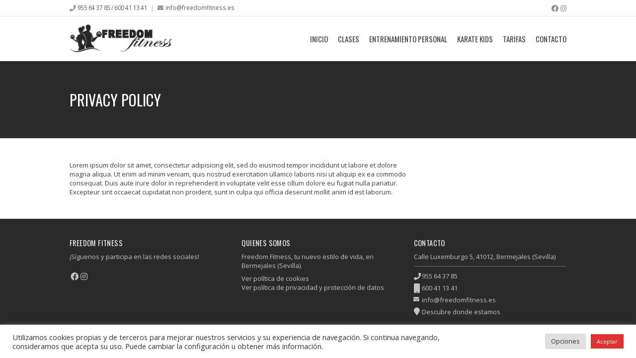

--- FILE ---
content_type: text/css
request_url: https://freedomfitness.es/wp-content/themes/winner/assets/css/winner.css?ver=2.7.0
body_size: 254779
content:
/*
== ------------------------------------------------------------------- ==
== @@@ GENERAL STYLES (general.less)
== ------------------------------------------------------------------- ==
==
== @@ Reset
== @@ General Layout
== @@ Sidebar
== @@ Content Grid
== @@ Buttons
== @@ Selects
== @@ Textboxes
==
== ------------------------------------------------------------------- ==
*/
/*
== ------------------------------------------------------------------- ==
== @@ Reset (general.less)
== ------------------------------------------------------------------- ==
*/
html,
body,
div,
span,
applet,
object,
iframe,
h1,
h2,
h3,
h4,
h5,
h6,
p,
blockquote,
pre,
a,
abbr,
acronym,
address,
big,
cite,
code,
del,
dfn,
em,
font,
img,
ins,
kbd,
q,
s,
samp,
small,
strike,
strong,
sub,
sup,
tt,
var,
b,
u,
i,
center,
dl,
dt,
dd,
ol,
ul,
li,
fieldset,
form,
label,
legend,
table,
caption,
tbody,
tfoot,
thead,
tr,
th,
td {
  margin: 0;
  padding: 0;
  border: 0;
  outline: 0;
  font-size: 100%;
  vertical-align: baseline;
  background: transparent;
}
body {
  line-height: 1;
}
ol,
ul {
  list-style: none;
}
blockquote,
q {
  quotes: none;
}
:focus {
  outline: 0;
}
ins {
  text-decoration: none;
}
del {
  text-decoration: line-through;
}
table {
  border-collapse: collapse;
  border-spacing: 0;
}
* {
  -webkit-box-sizing: border-box;
  -moz-box-sizing: border-box;
  box-sizing: border-box;
}
body .__web-inspector-hide-shortcut__,
body .__web-inspector-hide-shortcut__ * {
  visibility: visible !important;
  display: none !important;
}
img {
  max-width: 100%;
  height: auto;
}
html,
body {
  overflow-x: hidden;
}
.dummy {
  display: none;
}
/*
== ------------------------------------------------------------------- ==
== @@ General Layout (general.less)
== ------------------------------------------------------------------- ==
*/
.theme_canvas {
  width: 87%;
  margin: 0 auto;
}
@media only screen and (min-width:1100px) {
  .theme_canvas {
    width: 1000px;
  }
}
#sb-site {
  overflow: hidden;
  -webkit-transform: none;
  -ms-transform: none;
  transform: none;
}
@media only screen and (max-width:768px) {
  #sb-site {
    -webkit-transform: translate(0px);
    -ms-transform: translate(0px);
    transform: translate(0px);
  }
}
.page_body {
  margin-top: 45px;
  margin-bottom: 45px;
}
.page_body.hidden_titlebar {
  margin-top: 0;
}
.page_content {
  margin-bottom: 30px;
}
.main_column .page_entry .wpb_row:last-child {
  margin-bottom: -35px;
}
/*
== ------------------------------------------------------------------- ==
== @@ Sidebar (general.less)
== ------------------------------------------------------------------- ==
*/
.main_column {
  position: relative;
}
.page_body {
  display: block;
  zoom: 1;
}
.page_body:after {
  content: " ";
  display: block;
  font-size: 0;
  height: 0;
  clear: both;
  visibility: hidden;
}
.page_body .main_column {
  width: 70%;
  float: left;
}
.page_body .side_column {
  width: 25%;
  float: right;
}
.winner_left_sidebar .page_body .main_column {
  float: right;
}
.winner_left_sidebar .page_body .side_column {
  float: left;
}
.winner_right_sidebar .page_body .main_column {
  float: left;
}
.winner_right_sidebar .page_body .side_column {
  float: right;
}
.winner_no_sidebar .page_body .main_column {
  float: none;
  width: 100%;
}
.winner_no_sidebar .page_body .side_column {
  float: none;
  width: 100%;
  /*display: none;*/
}
@media only screen and (max-width:768px) {
  .winner_left_sidebar .page_body .main_column,
  .winner_right_sidebar .page_body .main_column {
    width: 100%;
  }
  .winner_left_sidebar .page_body .side_column,
  .winner_right_sidebar .page_body .side_column {
    width: 100%;
    margin-top: 30px;
  }
  .winner_left_sidebar .page_body .side_column,
  .winner_right_sidebar .page_body .side_column {
    display: none;
  }
}
/*
== ------------------------------------------------------------------- ==
== @@ Content Grid (general.less)
== ------------------------------------------------------------------- ==
*/
.winner_content_grid {
  display: block;
  zoom: 1;
  margin: 0 -20px -40px;
}
.winner_content_grid:after {
  content: " ";
  display: block;
  font-size: 0;
  height: 0;
  clear: both;
  visibility: hidden;
}
.winner_content_grid .col {
  float: left;
  width: 33.3%;
  padding: 0 20px 40px;
}
.winner_content_grid.w_1cols .col {
  width: 100%;
}
.winner_content_grid.w_2cols .col {
  width: 50%;
}
.winner_content_grid.w_3cols .col {
  width: 33.3%;
}
.winner_content_grid.w_4cols .col {
  width: 25%;
}
.winner_content_grid.w_5cols .col {
  width: 20%;
}
@media only screen and (max-width:768px) {
  .winner_content_grid.w_2cols .col,
  .winner_content_grid.w_3cols .col,
  .winner_content_grid.w_4cols .col,
  .winner_content_grid.w_5cols .col {
    width: 50%;
  }
}
@media only screen and (max-width:568px) {
  .winner_content_grid.w_2cols .col,
  .winner_content_grid.w_3cols .col,
  .winner_content_grid.w_4cols .col,
  .winner_content_grid.w_5cols .col {
    width: 100%;
  }
}
/*
== ------------------------------------------------------------------- ==
== @@ Buttons (general.less)
== ------------------------------------------------------------------- ==
*/
.sc85_button .button,
a.button,
button,
input[type="submit"] {
  border: none;
  display: inline-block;
  background: #cb1313;
  color: #FFF;
  padding: 9px 16px 9px;
  -webkit-border-radius: 3px;
  -moz-border-radius: 3px;
  border-radius: 3px;
  -moz-background-clip: padding;
  -webkit-background-clip: padding-box;
  background-clip: padding-box;
  text-transform: uppercase;
  -webkit-transition: background 0.2s ease;
  transition: background 0.2s ease;
  white-space: nowrap !important;
  font-family: 'Pathway Gothic One', sans-serif;
  font-size: 1.15em;
  line-height: 1.2;
  cursor: pointer;
}
.sc85_button .button:hover,
a.button:hover,
button:hover,
input[type="submit"]:hover {
  background: #149FB8;
  color: #FFF;
}
.sc85_button .button.large,
a.button.large,
button.large,
input[type="submit"].large {
  font-size: 1.5em;
  padding: 10px 22px;
}
.sc85_button .button.ghost,
a.button.ghost,
button.ghost,
input[type="submit"].ghost {
  background: none;
  color: #404040;
  font-family: 'Open Sans';
  text-transform: none;
  font-size: 0.9em;
}
.sc85_button .button.ghost:hover,
a.button.ghost:hover,
button.ghost:hover,
input[type="submit"].ghost:hover {
  color: #cb1313;
}
/*
== ------------------------------------------------------------------- ==
== @@ Selects (general.less)
== ------------------------------------------------------------------- ==
*/
select {
  -webkit-appearance: none;
  -moz-appearance: none;
  appearance: none;
  -webkit-border-radius: 5px;
  -moz-border-radius: 5px;
  border-radius: 5px;
  -moz-background-clip: padding;
  -webkit-background-clip: padding-box;
  background-clip: padding-box;
  padding: 7px 14px;
  padding: 7px 30px 7px 12px;
  font: 1em/1.4 'Open Sans', Arial, Helvetica, sans-serif;
  color: #737373;
  background: #FFF url('images/general/dropdown-arrow.png') no-repeat right center;
  border: 1px solid #cdcdcd;
  height: 34px;
}
@media only screen and (-webkit-min-device-pixel-ratio: 2), only screen and (min--moz-device-pixel-ratio: 2), only screen and (-o-min-device-pixel-ratio: 2/1), only screen and (min-device-pixel-ratio: 2), only screen and (min-resolution: 192dpi), only screen and (min-resolution: 2dppx) {
  select {
    background-image: url('images/general/dropdown-arrow@2x.png');
    background-size: 25px 12px;
  }
}
select.idle {
  color: #c0c0c0;
  font-style: italic;
  font-size: 0.9em;
  font-weight: lighter;
  line-height: 1;
}
/*
== ------------------------------------------------------------------- ==
== @@ Textboxes (general.less)
== ------------------------------------------------------------------- ==
*/
input[type="text"],
input[type="search"],
input[type="date"],
input[type="email"],
input[type="number"],
input[type="search"],
input[type="tel"],
input[type="time"],
input[type="url"],
input[type="password"],
textarea {
  -webkit-appearance: none;
  -moz-appearance: none;
  appearance: none;
  -webkit-border-radius: 4px;
  -moz-border-radius: 4px;
  border-radius: 4px;
  -moz-background-clip: padding;
  -webkit-background-clip: padding-box;
  background-clip: padding-box;
  border: 1px solid #cdcdcd;
  padding: 7px 12px;
  font: 13px/1.4 'Open Sans', Arial, Helvetica, sans-serif;
  color: #737373;
  resize: none;
}
input[type="text"]:disabled,
input[type="search"]:disabled,
input[type="date"]:disabled,
input[type="email"]:disabled,
input[type="number"]:disabled,
input[type="search"]:disabled,
input[type="tel"]:disabled,
input[type="time"]:disabled,
input[type="url"]:disabled,
input[type="password"]:disabled,
textarea:disabled {
  background: #f7f7f7;
}
.page_footer input[type="text"],
.page_footer input[type="search"],
.page_footer input[type="date"],
.page_footer input[type="email"],
.page_footer input[type="number"],
.page_footer input[type="search"],
.page_footer input[type="tel"],
.page_footer input[type="time"],
.page_footer input[type="url"],
.page_footer input[type="password"],
.page_footer textarea {
  background: #222222;
  border-color: #5d5d5d;
}
::-webkit-input-placeholder {
  color: #c0c0c0;
  font-style: italic;
  font-weight: lighter;
  font-size: 0.9em;
  line-height: 1.6;
}
::-moz-placeholder {
  color: #c0c0c0;
  font-style: italic;
  font-weight: lighter;
  opacity: 1;
  font-size: 0.9em;
  line-height: 1.6;
}
:-ms-input-placeholder {
  color: #c0c0c0;
  font-style: italic;
  font-weight: lighter;
  opacity: 1;
  font-size: 0.9em;
  line-height: 1.6;
}
.trainer_background {
  background-color: #000;
  background: -webkit-gradient(linear, left top, left bottom, from(#000), to(#F00));
  background: -webkit-linear-gradient(top, #000, #F00);
  background: -moz-linear-gradient(top, #000, #F00);
  background: -ms-linear-gradient(top, #000, #F00);
  background: -o-linear-gradient(top, #000, #F00);
  background: linear-gradient(top, #000, #F00);
}
/*
== ------------------------------------------------------------------- ==
== @@ Scroll To Top
== ------------------------------------------------------------------- ==
*/
.winner_scroll2top {
  position: fixed;
  z-index: 20;
  bottom: 55px;
  right: 40px;
  visibility: hidden;
  opacity: 0;
  -webkit-transition: all 0.2s;
  transition: all 0.2s;
}
.winner_scroll2top:before {
  font-family: 'Font Awesome 5 Free';
  font-weight: 900;
  font-style: normal;
  -webkit-font-smoothing: antialiased;
  -moz-osx-font-smoothing: grayscale;
  content: '\f106';
  -webkit-border-radius: 1px;
  -moz-border-radius: 1px;
  border-radius: 1px;
  -moz-background-clip: padding;
  -webkit-background-clip: padding-box;
  background-clip: padding-box;
  font-size: 30px;
  background: #404040;
  color: #FFF;
  padding: 7px 15px 10px;
}
.winner_scroll2top.visible {
  visibility: visible;
  opacity: 0.3;
}
.winner_scroll2top.visible:hover {
  opacity: 1;
}
/*
== ------------------------------------------------------------------- ==
== @@@ TYPOGRAPHY STYLES (pages.less)
== ------------------------------------------------------------------- ==
==
== @@ Google Fonts
== @@ General
== @@ Hyperlinks
== @@ Paragraphs
== @@ Headings
== @@ Tables
== @@ Lists
== @@ Blockquotes
== @@ Preformatted Tag
== @@ Other Tags
== @@ General Copy/Text styles
==
== ------------------------------------------------------------------- ==
*/
/*
== ------------------------------------------------------------------- ==
== @@ General (typography.less)
== ------------------------------------------------------------------- ==
*/
body {
  font: 13px/1.4 'Open Sans', Arial, Helvetica, sans-serif;
  color: #404040;
}
* {
  -ms-word-wrap: break-word;
  word-wrap: break-word;
}
.label {
  text-transform: uppercase;
  font-family: 'Oswald';
  font-size: 0.9em;
  letter-spacing: 0.4px;
  color: #454545;
}
/*
== ------------------------------------------------------------------- ==
== @@ Hyperlinks (typography.less)
== ------------------------------------------------------------------- ==
*/
a {
  color: #cb1313;
  text-decoration: none;
}
a:hover {
  color: #149FB8;
}
/*
== ------------------------------------------------------------------- ==
== @@ Paragraphs
== ------------------------------------------------------------------- ==
*/
p {
  margin-bottom: 15px;
}
p:last-child {
  margin-bottom: 0;
}
/*
== ------------------------------------------------------------------- ==
== @@ Headings
== ------------------------------------------------------------------- ==
*/
h1,
h2,
h3,
h4,
h5,
h6,
.page_title,
.page_subtitle {
  font-family: 'Oswald';
  font-weight: normal;
  text-transform: uppercase;
  line-height: 1.2;
  margin-bottom: 15px;
  margin-top: 30px;
}
h1:first-child,
h2:first-child,
h3:first-child,
h4:first-child,
h5:first-child,
h6:first-child,
.page_title:first-child,
.page_subtitle:first-child {
  margin-top: 0;
}
h1:last-child,
h2:last-child,
h3:last-child,
h4:last-child,
h5:last-child,
h6:last-child,
.page_title:last-child,
.page_subtitle:last-child {
  margin-bottom: 0;
}
h1 {
  font-size: 2.3em;
}
h2 {
  font-size: 1.6em;
}
h3 {
  font-size: 1.1em;
}
h4 {
  font-size: 1.0em;
}
h5 {
  font-size: 0.9em;
}
h6 {
  font-size: 0.8em;
}
/*
== ------------------------------------------------------------------- ==
== @@ Tables
== ------------------------------------------------------------------- ==
*/
table {
  width: 100%;
  padding: 0;
  margin: 0;
  margin-bottom: 15px;
}
table caption {
  padding: 0 0 5px 0;
  width: auto;
  font-style: italic;
  text-align: right;
  font-size: 0.9em;
}
table thead td,
table th {
  font-weight: 600;
  text-transform: uppercase;
  text-align: left;
  padding: 9px 12px;
  border-style: solid;
  border-width: 1px;
  border-left: none;
  border-top: none;
  color: #0d0d0d;
  background: #f5f5f5;
}
table td {
  padding: 7px 12px;
  border-style: solid;
  border-width: 1px;
  border-left: none;
  border-top: none;
  font-size: 0.9em;
}
table tr th:first-child,
table tr td:first-child {
  border-left-style: solid;
  border-left-width: 1px;
}
table tr:first-child th,
table tr:first-child td {
  border-top-style: solid;
  border-top-width: 1px;
}
table tr:nth-child(even) {
  background-color: #fcfcfc;
}
table th,
table td,
table thead td,
table tr.vc-th td {
  border-color: #e1e1e1;
}
/*
== ------------------------------------------------------------------- ==
== @@ Lists
== ------------------------------------------------------------------- ==
*/
.copy ul,
.copy ol {
  margin-bottom: 15px;
  margin-left: 0px;
}
.copy ul,
.copy ol {
  margin-left: 20px;
}
.copy ul {
  list-style: square;
}
.copy ol ul,
.copy ul ul {
  margin-left: 20px;
  margin-bottom: 0;
}
.copy ol ol,
.copy ul ol {
  margin-left: 20px;
  margin-bottom: 0;
}
.copy ul > li {
  margin: 5px 0;
  position: relative;
}
.copy ol > li {
  margin: 10px 0;
  list-style: decimal;
}
.copy dl {
  margin-bottom: 15px;
}
.copy dl dt {
  font-weight: 600;
  color: #0d0d0d;
}
.copy dl dd {
  margin: 0 10px 10px 10px;
  font-size: 0.9em;
}
/*
== ------------------------------------------------------------------- ==
== @@ Blockquotes
== ------------------------------------------------------------------- ==
*/
blockquote {
  border-left: 5px solid #eee;
  font-size: 1.2em;
  font-family: Georgia, Times, serif;
  font-style: italic;
  color: #737373;
  margin-left: 10px;
  padding-left: 15px;
  margin-bottom: 15px;
}
blockquote cite {
  display: block;
  font-family: 'Open Sans', 'Helvetica', 'Arial', 'sans-serif';
  font-size: 0.75em;
  font-style: normal;
  text-align: right;
  margin-top: 10px;
  color: #5a5a5a;
}
blockquote cite:before {
  content: '– ';
}
/*
== ------------------------------------------------------------------- ==
== @@ Preformatted Tag
== ------------------------------------------------------------------- ==
*/
pre {
  border: 1px solid #e1e1e1;
  overflow: auto;
  padding: 2em;
  line-height: 2em;
  font-size: 12px;
  margin-bottom: 20px;
  font-family: Monaco, "Andale Mono", "Courier New", Courier, monospace;
  text-transform: none;
  background-image: -webkit-linear-gradient(rgba(0, 0, 0, 0.03) 50%, transparent 50%, transparent);
  background-image: -moz-linear-gradient(rgba(0, 0, 0, 0.03) 50%, transparent 50%, transparent);
  background-image: -ms-linear-gradient(rgba(0, 0, 0, 0.03) 50%, transparent 50%, transparent);
  background-image: -o-linear-gradient(rgba(0, 0, 0, 0.03) 50%, transparent 50%, transparent);
  background-image: linear-gradient(rgba(0, 0, 0, 0.03) 50%, transparent 50%, transparent);
  -webkit-background-size: 100% 4em;
  -moz-background-size: 100% 4em;
  background-size: 100% 4em;
}
/*
== ------------------------------------------------------------------- ==
== @@ Other Tags
== ------------------------------------------------------------------- ==
*/
strong,
b {
  font-weight: 600;
}
address {
  margin-bottom: 15px;
}
abbr,
acronym {
  border-bottom: 1px dotted #999999;
}
cite {
  font-style: italic;
  font-weight: lighter;
}
code {
  font-family: Monaco, "Andale Mono", "Courier New", Courier, monospace;
}
q,
em {
  font-style: italic;
}
ins {
  text-decoration: underline;
}
sub,
sup {
  height: 0;
  font-size: 0.7em;
  line-height: 1;
  vertical-align: baseline;
  position: relative;
}
sub {
  bottom: -3px;
}
sup {
  top: -6px;
}
/*
== ------------------------------------------------------------------- ==
== @@ General Copy/Text styles (typography.less)
== ------------------------------------------------------------------- ==
*/
.copy .alignleft {
  float: left;
  display: block;
  margin: 4px 20px 5px 0;
}
.copy .alignright {
  float: right;
  display: block;
  margin: 4px 0 5px 20px;
}
.copy .wp-caption-text {
  display: block;
  margin: 0 auto;
  padding: 5px 10px 10px;
  margin-bottom: 0 !important;
  text-align: center;
  font-size: 0.9em;
  font-style: italic;
}
/*
== ------------------------------------------------------------------- ==
== @@ SITE TEMPLATE (site-template.less)
== ------------------------------------------------------------------- ==
==
== @@ Page Header
== @@ Metabar
== @@ Logo
== @@ Menu
== @@ Pages Menu
== @@ Responsive Menu
== @@ Responsive Menu Visibility Logic
== @@ Title Bar
== @@ Ajax Search Form
== @@ Page Footer
== @@ Footer Widgets
== @@ Footer Socket
== @@ Footer Print Styles
== @@ Page Social Sharing Links
==
== ------------------------------------------------------------------- ==
*/
/*
== ------------------------------------------------------------------- ==
== @@ Page Header (site-template.less)
== ------------------------------------------------------------------- ==
*/
.page_header {
  background: #fcfcfc;
  background: #FFF;
  border-bottom: 1px solid #eee;
  height: 90px;
  position: relative;
  display: block;
  zoom: 1;
}
.page_header:after {
  content: " ";
  display: block;
  font-size: 0;
  height: 0;
  clear: both;
  visibility: hidden;
}
.page_header .theme_canvas {
  height: 100%;
  position: relative;
}
.page_header .page_logo {
  float: left;
}
.page_header .page_menu {
  float: right;
}
.winner_sticky_header .winner_header_wrapper {
  -webkit-box-shadow: 0 1px 5px 0px rgba(0, 0, 0, 0.1);
  -moz-box-shadow: 0 1px 5px 0px rgba(0, 0, 0, 0.1);
  box-shadow: 0 1px 5px 0px rgba(0, 0, 0, 0.1);
  z-index: 20;
}
.winner_autodisplay_header .winner_header_wrapper {
  will-change: transform;
  -webkit-transform: translateZ(0);
  transform: translateZ(0);
  -webkit-transition: -webkit-transform 0.5s;
  transition: -webkit-transform 0.5s;
  transition: transform .5s;
  transition: transform 0.5s, -webkit-transform 0.5s;
}
.winner_autodisplay_header .winner_header_wrapper.unpinned {
  -webkit-transform: translateY(-100%);
  -moz-transform: translateY(-100%);
  -ms-transform: translateY(-100%);
  transform: translateY(-100%);
}
/*
== ------------------------------------------------------------------- ==
== @@ Metabar (site-template.less)
== ------------------------------------------------------------------- ==
*/
.header_metabar {
  background: #fefefe;
  border-bottom: 1px solid #e6e6e6;
  color: #5a5a5a;
  font-size: 0.9em;
  line-height: 1;
  padding: 10px 0 8px;
  height: 33px;
  display: block;
  zoom: 1;
}
.header_metabar i {
  color: #8d8d8d;
}
.header_metabar a:hover i {
  color: #cb1313;
}
.header_metabar:after {
  content: " ";
  display: block;
  font-size: 0;
  height: 0;
  clear: both;
  visibility: hidden;
}
.header_metabar .theme_canvas {
  display: block;
  zoom: 1;
}
.header_metabar .theme_canvas:after {
  content: " ";
  display: block;
  font-size: 0;
  height: 0;
  clear: both;
  visibility: hidden;
}
.header_metabar .left_side,
.header_metabar .right_side {
  display: block;
  zoom: 1;
  margin: 0 -10px;
}
.header_metabar .left_side:after,
.header_metabar .right_side:after {
  content: " ";
  display: block;
  font-size: 0;
  height: 0;
  clear: both;
  visibility: hidden;
}
.header_metabar .left_side {
  float: left;
}
.header_metabar .right_side {
  float: right;
}
.header_metabar .element {
  float: left;
  padding-right: 10px;
  margin-left: 10px;
  border-right: solid 1px #B3B3B3;
}
.header_metabar .element:last-child {
  border-right: none;
}
.header_metabar a {
  color: #5a5a5a;
}
.header_metabar a:hover {
  color: #cb1313;
}
.header_metabar .meta_phone {
  letter-spacing: -0.5px;
}
.header_metabar .meta_phone:before {
  font-family: 'Font Awesome 5 Free';
  font-weight: 900;
  font-style: normal;
  -webkit-font-smoothing: antialiased;
  -moz-osx-font-smoothing: grayscale;
  content: '\f095';
  margin-right: 4px;
  font-size: 1.05em;
  vertical-align: middle;
  color: #8d8d8d;
}
.header_metabar .meta_mail:before {
  font-family: 'Font Awesome 5 Free';
  font-weight: 900;
  font-style: normal;
  -webkit-font-smoothing: antialiased;
  -moz-osx-font-smoothing: grayscale;
  content: '\f0e0';
  margin-right: 1px;
  color: #8d8d8d;
}
.header_metabar .meta_search > a:before {
  font-family: 'Font Awesome 5 Free';
  font-weight: 900;
  font-style: normal;
  -webkit-font-smoothing: antialiased;
  -moz-osx-font-smoothing: grayscale;
  content: '\f002';
  margin-right: 3px;
}
.header_metabar .meta_social {
  display: block;
  zoom: 1;
  margin: 0 -2px;
}
.header_metabar .meta_social:after {
  content: " ";
  display: block;
  font-size: 0;
  height: 0;
  clear: both;
  visibility: hidden;
}
.header_metabar .meta_social a {
  display: block;
  float: left;
  margin: 0 2px;
  font-size: 14px;
  padding: 0;
}
@media only screen and (max-width:568px) {
  .header_metabar {
    display: none;
  }
  .header_metabar .left_side,
  .header_metabar .right_side {
    float: none;
    text-align: center;
  }
  .header_metabar .left_side {
    margin-bottom: 6px;
  }
  .header_metabar .element {
    float: none;
    display: inline-block;
    margin: 0 6px;
  }
}
/*
== ------------------------------------------------------------------- ==
== @@ Logo (site-template.less)
== ------------------------------------------------------------------- ==
*/
.page_header .page_logo {
  height: 100%;
}
.page_header .page_logo a {
  display: inline-block;
  height: 100%;
}
.page_header .page_logo img {
  max-height: 100%;
  display: block;
}
/*
== ------------------------------------------------------------------- ==
== @@ Menu (site-template.less)
== ------------------------------------------------------------------- ==
*/
.page_header .page_menu {
  margin: 0 -10px;
}
.page_header .page_menu .menu {
  display: block;
  zoom: 1;
}
.page_header .page_menu .menu:after {
  content: " ";
  display: block;
  font-size: 0;
  height: 0;
  clear: both;
  visibility: hidden;
}
.page_header .page_menu .menu > li {
  float: left;
  position: relative;
}
.page_header .page_menu .menu > li > a {
  display: block;
  padding: 0 10px;
  line-height: 90px;
  color: #404040;
  font-family: 'Oswald';
  font-size: 1.15em;
  text-transform: uppercase;
  text-decoration: none;
  -webkit-transition: color 0.2s ease;
  transition: color 0.2s ease;
}
.page_header .page_menu .menu > li a:hover,
.page_header .page_menu .menu > li:hover > a {
  color: #cb1313;
}
.page_header .page_menu .menu .sub-menu {
  position: absolute;
  left: 0;
  z-index: 99;
  background: #FFF;
  -webkit-box-shadow: 0px 6px 14px 0px rgba(0, 0, 0, 0.08);
  -moz-box-shadow: 0px 6px 14px 0px rgba(0, 0, 0, 0.08);
  box-shadow: 0px 6px 14px 0px rgba(0, 0, 0, 0.08);
}
.page_header .page_menu .menu .sub-menu > li > a {
  font-family: 'Roboto';
  font-size: 12px;
}
.page_header .page_menu .menu .sub-menu li {
  position: relative;
  min-width: 170px;
}
.page_header .page_menu .menu .sub-menu a {
  display: block;
  padding: 9px 30px 9px 11px;
  color: #808080;
  background: #FFF;
  border: 1px solid #E6E6E6;
  border-top: none;
  white-space: nowrap;
  -webkit-transition: all 0.4s ease;
  transition: all 0.4s ease;
}
.page_header .page_menu .menu .sub-menu a:hover {
  background: #f7f7f7;
  color: #404040;
  -webkit-transition: none;
  transition: none;
}
.page_header .page_menu .menu .sub-menu li.menu-item-has-children:after {
  font-family: 'Font Awesome 5 Free';
  font-weight: 900;
  font-style: normal;
  -webkit-font-smoothing: antialiased;
  -moz-osx-font-smoothing: grayscale;
  content: '\f0da';
  position: absolute;
  right: 10px;
  top: 50%;
  -webkit-transform: translateY(-50%);
  -moz-transform: translateY(-50%);
  -ms-transform: translateY(-50%);
  transform: translateY(-50%);
  color: #a6a6a6;
  -webkit-transition: all 0.4s ease;
  transition: all 0.4s ease;
}
.page_header .page_menu .menu .sub-menu li.menu-item-has-children:hover:after {
  color: #404040;
  -webkit-transition: none;
  transition: none;
}
.page_header .page_menu .menu .sub-menu .sub-menu {
  top: -1px;
  left: 100%;
  -webkit-box-shadow: 6px 6px 14px 0px rgba(0, 0, 0, 0.08);
  -moz-box-shadow: 6px 6px 14px 0px rgba(0, 0, 0, 0.08);
  box-shadow: 6px 6px 14px 0px rgba(0, 0, 0, 0.08);
  border-top: 1px solid #E6E6E6;
  -webkit-transform: translateX(-1px);
  -moz-transform: translateX(-1px);
  -ms-transform: translateX(-1px);
  transform: translateX(-1px);
}
.page_header .page_menu .menu > li > .sub-menu:before {
  content: ' ';
  display: block;
  width: 100%;
  height: 2px;
  background: #cb1313;
  position: absolute;
  top: -2px;
}
.page_header .page_menu .menu .current_page_item > a,
.page_header .page_menu .menu .current_page_parent > a,
.page_header .page_menu .menu .current_page_ancestor > a,
.page_header .page_menu .menu .current-menu-item > a,
.page_header .page_menu .menu .current-menu-parent > a,
.page_header .page_menu .menu .current-menu-ancestor > a {
  color: #cb1313;
}
.page_header .page_menu .menu .current_page_item > a:hover,
.page_header .page_menu .menu .current_page_parent > a:hover,
.page_header .page_menu .menu .current_page_ancestor > a:hover,
.page_header .page_menu .menu .current-menu-item > a:hover,
.page_header .page_menu .menu .current-menu-parent > a:hover,
.page_header .page_menu .menu .current-menu-ancestor > a:hover {
  color: #cb1313;
}
.page_header .page_menu .menu .sub-menu .lefty {
  -webkit-box-shadow: -6px 6px 14px 0px rgba(0, 0, 0, 0.08);
  -moz-box-shadow: -6px 6px 14px 0px rgba(0, 0, 0, 0.08);
  box-shadow: -6px 6px 14px 0px rgba(0, 0, 0, 0.08);
}
.page_header .page_menu .menu .sub-menu .lefty:after {
  font-family: 'Font Awesome 5 Free';
  font-weight: 900;
  font-style: normal;
  -webkit-font-smoothing: antialiased;
  -moz-osx-font-smoothing: grayscale;
  content: '\f0d9';
  position: absolute;
  right: 0;
  top: 12px;
}
.page_header .page_menu .menu .winner_megamenu_wrapper {
  position: absolute;
  -webkit-box-shadow: 0px 6px 14px 0px rgba(0, 0, 0, 0.08);
  -moz-box-shadow: 0px 6px 14px 0px rgba(0, 0, 0, 0.08);
  box-shadow: 0px 6px 14px 0px rgba(0, 0, 0, 0.08);
  display: block;
  zoom: 1;
  min-width: 500px;
  font-size: 12px;
}
.page_header .page_menu .menu .winner_megamenu_wrapper:after {
  content: " ";
  display: block;
  font-size: 0;
  height: 0;
  clear: both;
  visibility: hidden;
}
.page_header .page_menu .menu .winner_megamenu_wrapper:before {
  content: ' ';
  display: block;
  width: 100%;
  height: 2px;
  background: #cb1313;
  position: absolute;
  top: -2px;
}
.page_header .page_menu .menu .winner_megamenu_wrapper > .sub-menu {
  padding: 25px 0 20px;
}
.page_header .page_menu .menu .winner_megamenu_wrapper > .sub-menu > li {
  float: left;
  border-right: 1px solid #E6E6E6;
  padding: 0 25px;
}
.page_header .page_menu .menu .winner_megamenu_wrapper > .sub-menu > li:last-child {
  border-right: none;
}
.page_header .page_menu .menu .winner_megamenu_wrapper .sub-menu {
  position: relative;
  left: 0;
  top: 0;
  display: block;
  zoom: 1;
  -webkit-transform: translateX(0);
  -moz-transform: translateX(0);
  -ms-transform: translateX(0);
  transform: translateX(0);
  -webkit-box-shadow: none;
  -moz-box-shadow: none;
  box-shadow: none;
  border: none;
}
.page_header .page_menu .menu .winner_megamenu_wrapper .sub-menu:after {
  content: " ";
  display: block;
  font-size: 0;
  height: 0;
  clear: both;
  visibility: hidden;
}
.page_header .page_menu .menu .winner_megamenu_wrapper .sub-menu li.menu-item-has-children:after {
  display: none;
}
.page_header .page_menu .menu .winner_megamenu_wrapper .sub-menu .sub-menu .sub-menu {
  margin-left: 10px;
}
.page_header .page_menu .menu .winner_megamenu_wrapper h3 {
  font-size: 14px;
}
.page_header .page_menu .menu .winner_megamenu_wrapper h4 {
  margin-bottom: 10px;
  font-size: 1.1em;
  font-size: 13px;
}
.page_header .page_menu .menu .winner_megamenu_wrapper li {
  background: none;
  min-width: inherit;
}
.page_header .page_menu .menu .winner_megamenu_wrapper a {
  padding: 5px 10px;
  background: none;
  border: none;
  min-width: inherit;
  white-space: normal;
}
.page_header .page_menu .menu .winner_megamenu_wrapper a:before {
  font-family: 'Font Awesome 5 Free';
  font-weight: 900;
  font-style: normal;
  -webkit-font-smoothing: antialiased;
  -moz-osx-font-smoothing: grayscale;
  content: '\f0da';
  position: absolute;
  left: 0;
  color: #808080;
  -webkit-transition: all 0.4s ease;
  transition: all 0.4s ease;
  -webkit-transform: scale(0.8);
  -ms-transform: scale(0.8);
  transform: scale(0.8);
}
.page_header .page_menu .menu .winner_megamenu_wrapper a:hover {
  background: #f7f7f7;
}
.page_header .page_menu .menu .winner_megamenu_wrapper a:hover,
.page_header .page_menu .menu .winner_megamenu_wrapper a:hover:before {
  color: #404040;
}
.page_header .page_menu .menu .winner_megamenu_wrapper .current-menu-item a:hover {
  color: #cb1313;
}
.page_header .page_menu .menu .winner_megamenu_wrapper .winner_megamenu_columns_1 {
  width: 100%;
}
.page_header .page_menu .menu .winner_megamenu_wrapper .winner_megamenu_columns_2 {
  width: 50%;
}
.page_header .page_menu .menu .winner_megamenu_wrapper .winner_megamenu_columns_3 {
  width: 33.3%;
}
.page_header .page_menu .menu .winner_megamenu_wrapper .winner_megamenu_columns_4 {
  width: 25%;
}
.page_header .page_menu .menu .winner_megamenu_wrapper .winner_megamenu_columns_5 {
  width: 20%;
}
.page_header .page_menu .menu .winner_megamenu_wrapper .winner_megamenu_columns_1.winner_double_width_column {
  width: 100%;
}
.page_header .page_menu .menu .winner_megamenu_wrapper .winner_megamenu_columns_2.winner_double_width_column {
  width: 100%;
}
.page_header .page_menu .menu .winner_megamenu_wrapper .winner_megamenu_columns_3.winner_double_width_column {
  width: 66.6%;
}
.page_header .page_menu .menu .winner_megamenu_wrapper .winner_megamenu_columns_4.winner_double_width_column {
  width: 50%;
}
.page_header .page_menu .menu .winner_megamenu_wrapper .winner_megamenu_columns_5.winner_double_width_column {
  width: 40%;
}
.page_header .page_menu .menu .winner_megamenu_wrapper .winner_megamenu_hr {
  clear: both;
  width: 100% !important;
  margin: 15px 0;
}
.page_header .page_menu .menu .winner_megamenu_wrapper .winner_megamenu_textblock {
  color: #666666;
  margin-bottom: 10px;
}
.page_header .page_menu .menu .winner_megamenu_wrapper .winner_megamenu_textblock:last-child {
  margin-bottom: 0;
}
.page_header .page_menu .menu .winner_megamenu_wrapper .winner_megamenu_textblock a {
  padding: 0;
  background: none;
}
.page_header .page_menu .menu .winner_megamenu_wrapper .winner_megamenu_textblock a:hover {
  background: none;
}
.page_header .page_menu .menu .winner_megamenu_wrapper .winner_megamenu_textblock a:before {
  display: none;
}
.page_header .page_menu .menu .winner_megamenu_wrapper .wpb_content_element {
  margin-bottom: 0;
}
.page_header .page_menu .menu .sub-menu {
  display: none;
}
.page_header .page_menu .menu li:hover > .sub-menu {
  display: block;
}
.page_header .page_menu .menu .winner_megamenu_wrapper {
  display: none;
}
.page_header .page_menu .menu .winner_megamenu_wrapper .sub-menu {
  display: block;
}
.page_header .page_menu .menu > li:hover > .winner_megamenu_wrapper {
  display: block;
}
.page_header .page_menu .menu .winner_search_opt {
  position: relative;
}
.page_header .page_menu .menu .winner_search_opt > a {
  margin-top: -3px;
}
.page_header .page_menu .menu .winner_search_opt > a:before {
  font-family: 'Font Awesome 5 Free';
  font-weight: 900;
  font-style: normal;
  -webkit-font-smoothing: antialiased;
  -moz-osx-font-smoothing: grayscale;
  content: '\f002';
}
.page_header .page_menu .menu .winner_search_opt > a > span {
  display: none;
}
.page_header .page_menu .menu .winner_search_opt .popup {
  right: -11px;
  top: 70px;
  font-size: 0.92em;
  -webkit-border-radius: 2px;
  -moz-border-radius: 2px;
  border-radius: 2px;
  -moz-background-clip: padding;
  -webkit-background-clip: padding-box;
  background-clip: padding-box;
  z-index: 100;
}
.page_header .page_menu .menu .winner_search_opt .popup .entry a {
  color: #404040;
  -webkit-transition: all 0.2s ease;
  transition: all 0.2s ease;
}
.page_header .page_menu .menu .winner_search_opt .popup .entry a:hover {
  color: #cb1313;
}
.page_header .page_menu .menu .winner_search_opt .popup .entry .description {
  padding-top: 0;
}
.page_header .page_menu .menu .winner_search_opt .popup .view_all a {
  color: #cb1313;
  -webkit-transition: all 0.2s ease;
  transition: all 0.2s ease;
}
.page_header .page_menu .menu .winner_search_opt .popup .view_all a:hover {
  color: #149FB8;
}
html.js .page_header .page_menu .menu li:hover > .sub-menu {
  display: none;
}
html.js .page_header .page_menu .menu > li:hover > .winner_megamenu_wrapper {
  display: none;
}
html.js .page_header .page_menu .menu > li:hover > .winner_megamenu_wrapper .sub-menu {
  display: block;
}
.widget .menu .winner_megamenu_wrapper {
  display: none;
}
/*
== ------------------------------------------------------------------- ==
== @@ Pages Menu (site-template.less)
== ------------------------------------------------------------------- ==
*/
.page_header .page_menu.pages .menu > ul {
  display: block;
  zoom: 1;
}
.page_header .page_menu.pages .menu > ul:after {
  content: " ";
  display: block;
  font-size: 0;
  height: 0;
  clear: both;
  visibility: hidden;
}
.page_header .page_menu.pages .menu > ul > li {
  float: left;
  position: relative;
}
.page_header .page_menu.pages .menu > ul > li > a {
  display: block;
  padding: 0 10px;
  line-height: 90px;
  color: #404040;
  font-family: 'Oswald';
  font-size: 1.15em;
  text-transform: uppercase;
  text-decoration: none;
  -webkit-transition: all 0.2s ease;
  transition: all 0.2s ease;
}
.page_header .page_menu.pages .menu > ul > li > a:hover {
  color: #cb1313;
}
.page_header .page_menu.pages .menu > ul .current_page_item > a,
.page_header .page_menu.pages .menu > ul .current_page_parent > a,
.page_header .page_menu.pages .menu > ul .current_page_ancestor > a,
.page_header .page_menu.pages .menu > ul .current-menu-item > a,
.page_header .page_menu.pages .menu > ul .current-menu-parent > a,
.page_header .page_menu.pages .menu > ul .current-menu-ancestor > a {
  color: #cb1313;
}
/*
== ------------------------------------------------------------------- ==
== @@ Responsive Menu (site-template.less)
== ------------------------------------------------------------------- ==
*/
.winner_responsive_menu {
  background: #F5F5F5;
  background: #ECECEC;
  -webkit-box-shadow: inset 10px 0px 17px -9px rgba(0, 0, 0, 0.44);
  -moz-box-shadow: inset 10px 0px 17px -9px rgba(0, 0, 0, 0.44);
  box-shadow: inset 10px 0px 17px -9px rgba(0, 0, 0, 0.44);
}
.winner_responsive_menu .menu_title {
  padding: 20px 20px 0px;
  margin-bottom: 0;
  text-align: center;
  display: block;
  zoom: 1;
}
.winner_responsive_menu .menu_title:after {
  content: " ";
  display: block;
  font-size: 0;
  height: 0;
  clear: both;
  visibility: hidden;
}
.winner_responsive_menu .menu_title .close_menu {
  display: none;
  float: right;
  color: #a6a6a6;
}
.winner_responsive_menu .menu_title .close_menu span {
  display: none;
}
.winner_responsive_menu .menu_title .close_menu:after {
  font-family: 'Font Awesome 5 Free';
  font-weight: 900;
  font-style: normal;
  -webkit-font-smoothing: antialiased;
  -moz-osx-font-smoothing: grayscale;
  content: '\f00d';
  position: relative;
  top: -2px;
}
.winner_responsive_menu .menu_title .close_menu:hover {
  color: #cb1313;
}
.winner_responsive_menu .menu,
.winner_responsive_menu .menu > ul {
  padding: 20px;
  font-family: 'Roboto';
  font-size: 12px;
  line-height: 1.2em;
}
.winner_responsive_menu .menu > li,
.winner_responsive_menu .menu > ul > li {
  margin-bottom: 5px;
  background: #FFF;
  -webkit-border-radius: 3px;
  -moz-border-radius: 3px;
  border-radius: 3px;
  -moz-background-clip: padding;
  -webkit-background-clip: padding-box;
  background-clip: padding-box;
  -webkit-transition: all 0.3s ease;
  transition: all 0.3s ease;
}
.winner_responsive_menu .menu > li > a,
.winner_responsive_menu .menu > ul > li > a {
  display: block;
  padding: 8px 10px;
  position: relative;
  color: #808080;
}
.winner_responsive_menu .menu > li > a .arrow,
.winner_responsive_menu .menu > ul > li > a .arrow {
  position: absolute;
  right: 0;
  top: 0;
  background: #F9F9F9;
  -webkit-border-top-right-radius: 3px;
  -webkit-border-bottom-right-radius: 3px;
  -webkit-border-bottom-left-radius: 0;
  -webkit-border-top-left-radius: 0;
  -moz-border-radius-topright: 3px;
  -moz-border-radius-bottomright: 3px;
  -moz-border-radius-bottomleft: 0;
  -moz-border-radius-topleft: 0;
  border-top-right-radius: 3px;
  border-bottom-right-radius: 3px;
  border-bottom-left-radius: 0;
  border-top-left-radius: 0;
  /*
	-moz-background-clip:    padding;
	-webkit-background-clip: padding-box;
	background-clip:         padding-box;
*/
  display: block;
  width: 30px;
  height: 30px;
  line-height: 30px;
  text-align: center;
  color: #a6a6a6;
  -webkit-transition: all 0.3s ease;
  transition: all 0.3s ease;
}
.winner_responsive_menu .menu > li > a .arrow:before,
.winner_responsive_menu .menu > ul > li > a .arrow:before {
  font-family: 'Font Awesome 5 Free';
  font-weight: 900;
  font-style: normal;
  -webkit-font-smoothing: antialiased;
  -moz-osx-font-smoothing: grayscale;
  content: '\f0d7';
}
.winner_responsive_menu .menu > li > a .arrow.active:before,
.winner_responsive_menu .menu > ul > li > a .arrow.active:before {
  content: '\f0d8';
}
.winner_responsive_menu .menu > li.current_page_item,
.winner_responsive_menu .menu > ul > li.current_page_item,
.winner_responsive_menu .menu > li.current_page_parent,
.winner_responsive_menu .menu > ul > li.current_page_parent,
.winner_responsive_menu .menu > li.current_page_ancestor,
.winner_responsive_menu .menu > ul > li.current_page_ancestor,
.winner_responsive_menu .menu > li.current-menu-item,
.winner_responsive_menu .menu > ul > li.current-menu-item,
.winner_responsive_menu .menu > li.current-menu-parent,
.winner_responsive_menu .menu > ul > li.current-menu-parent,
.winner_responsive_menu .menu > li.current-menu-ancestor,
.winner_responsive_menu .menu > ul > li.current-menu-ancestor {
  background: #cb1313 !important;
}
.winner_responsive_menu .menu > li.current_page_item > a,
.winner_responsive_menu .menu > ul > li.current_page_item > a,
.winner_responsive_menu .menu > li.current_page_parent > a,
.winner_responsive_menu .menu > ul > li.current_page_parent > a,
.winner_responsive_menu .menu > li.current_page_ancestor > a,
.winner_responsive_menu .menu > ul > li.current_page_ancestor > a,
.winner_responsive_menu .menu > li.current-menu-item > a,
.winner_responsive_menu .menu > ul > li.current-menu-item > a,
.winner_responsive_menu .menu > li.current-menu-parent > a,
.winner_responsive_menu .menu > ul > li.current-menu-parent > a,
.winner_responsive_menu .menu > li.current-menu-ancestor > a,
.winner_responsive_menu .menu > ul > li.current-menu-ancestor > a {
  color: #FFF !important;
}
.winner_responsive_menu .menu > li.current_page_item .arrow,
.winner_responsive_menu .menu > ul > li.current_page_item .arrow,
.winner_responsive_menu .menu > li.current_page_parent .arrow,
.winner_responsive_menu .menu > ul > li.current_page_parent .arrow,
.winner_responsive_menu .menu > li.current_page_ancestor .arrow,
.winner_responsive_menu .menu > ul > li.current_page_ancestor .arrow,
.winner_responsive_menu .menu > li.current-menu-item .arrow,
.winner_responsive_menu .menu > ul > li.current-menu-item .arrow,
.winner_responsive_menu .menu > li.current-menu-parent .arrow,
.winner_responsive_menu .menu > ul > li.current-menu-parent .arrow,
.winner_responsive_menu .menu > li.current-menu-ancestor .arrow,
.winner_responsive_menu .menu > ul > li.current-menu-ancestor .arrow {
  background: #b41111 !important;
}
.winner_responsive_menu .menu > li.current_page_item .arrow:before,
.winner_responsive_menu .menu > ul > li.current_page_item .arrow:before,
.winner_responsive_menu .menu > li.current_page_parent .arrow:before,
.winner_responsive_menu .menu > ul > li.current_page_parent .arrow:before,
.winner_responsive_menu .menu > li.current_page_ancestor .arrow:before,
.winner_responsive_menu .menu > ul > li.current_page_ancestor .arrow:before,
.winner_responsive_menu .menu > li.current-menu-item .arrow:before,
.winner_responsive_menu .menu > ul > li.current-menu-item .arrow:before,
.winner_responsive_menu .menu > li.current-menu-parent .arrow:before,
.winner_responsive_menu .menu > ul > li.current-menu-parent .arrow:before,
.winner_responsive_menu .menu > li.current-menu-ancestor .arrow:before,
.winner_responsive_menu .menu > ul > li.current-menu-ancestor .arrow:before {
  color: #FFF !important;
}
.winner_responsive_menu .menu > li:hover > a,
.winner_responsive_menu .menu > ul > li:hover > a {
  color: #cb1313;
}
.winner_responsive_menu .menu > li > ul,
.winner_responsive_menu .menu > ul > li > ul {
  background: #f7f7f7;
  -webkit-border-top-right-radius: 0;
  -webkit-border-bottom-right-radius: 3px;
  -webkit-border-bottom-left-radius: 3px;
  -webkit-border-top-left-radius: 0;
  -moz-border-radius-topright: 0;
  -moz-border-radius-bottomright: 3px;
  -moz-border-radius-bottomleft: 3px;
  -moz-border-radius-topleft: 0;
  border-top-right-radius: 0;
  border-bottom-right-radius: 3px;
  border-bottom-left-radius: 3px;
  border-top-left-radius: 0;
  /*
	-moz-background-clip:    padding;
	-webkit-background-clip: padding-box;
	background-clip:         padding-box;
*/
  padding: 8px 0;
}
.winner_responsive_menu .menu > li > ul a,
.winner_responsive_menu .menu > ul > li > ul a {
  color: #808080;
  display: block;
  padding: 5px 10px 5px 20px;
}
.winner_responsive_menu .menu > li > ul a:before,
.winner_responsive_menu .menu > ul > li > ul a:before {
  font-family: 'Font Awesome 5 Free';
  font-weight: 900;
  font-style: normal;
  -webkit-font-smoothing: antialiased;
  -moz-osx-font-smoothing: grayscale;
  content: '\f0da';
  position: absolute;
  left: 10px;
  color: #808080;
  -webkit-transition: all 0.4s ease;
  transition: all 0.4s ease;
  font-size: 10px;
}
.winner_responsive_menu .menu > li > ul a:hover,
.winner_responsive_menu .menu > ul > li > ul a:hover {
  color: #cb1313;
}
.winner_responsive_menu .menu > li > ul ul,
.winner_responsive_menu .menu > ul > li > ul ul {
  margin-left: 10px;
}
.winner_responsive_menu .menu > li > ul li.current_page_item a,
.winner_responsive_menu .menu > ul > li > ul li.current_page_item a,
.winner_responsive_menu .menu > li > ul li.current_page_parent a,
.winner_responsive_menu .menu > ul > li > ul li.current_page_parent a,
.winner_responsive_menu .menu > li > ul li.current_page_ancestor a,
.winner_responsive_menu .menu > ul > li > ul li.current_page_ancestor a,
.winner_responsive_menu .menu > li > ul li.current-menu-item a,
.winner_responsive_menu .menu > ul > li > ul li.current-menu-item a,
.winner_responsive_menu .menu > li > ul li.current-menu-parent a,
.winner_responsive_menu .menu > ul > li > ul li.current-menu-parent a,
.winner_responsive_menu .menu > li > ul li.current-menu-ancestor a,
.winner_responsive_menu .menu > ul > li > ul li.current-menu-ancestor a {
  color: #cb1313;
}
.winner_responsive_menu .menu > li > .winner_megamenu_wrapper,
.winner_responsive_menu .menu > ul > li > .winner_megamenu_wrapper {
  background: #f7f7f7;
  -webkit-border-top-right-radius: 0;
  -webkit-border-bottom-right-radius: 3px;
  -webkit-border-bottom-left-radius: 3px;
  -webkit-border-top-left-radius: 0;
  -moz-border-radius-topright: 0;
  -moz-border-radius-bottomright: 3px;
  -moz-border-radius-bottomleft: 3px;
  -moz-border-radius-topleft: 0;
  border-top-right-radius: 0;
  border-bottom-right-radius: 3px;
  border-bottom-left-radius: 3px;
  border-top-left-radius: 0;
  /*
	-moz-background-clip:    padding;
	-webkit-background-clip: padding-box;
	background-clip:         padding-box;
*/
  padding: 8px 0;
}
.winner_responsive_menu .menu > li > .winner_megamenu_wrapper ul,
.winner_responsive_menu .menu > ul > li > .winner_megamenu_wrapper ul {
  display: block;
}
.winner_responsive_menu .menu > li > .winner_megamenu_wrapper a,
.winner_responsive_menu .menu > ul > li > .winner_megamenu_wrapper a,
.winner_responsive_menu .menu > li > .winner_megamenu_wrapper h4,
.winner_responsive_menu .menu > ul > li > .winner_megamenu_wrapper h4 {
  font-family: 'Roboto';
  font-size: 12px;
  line-height: 1.2em;
  text-transform: none;
  margin-bottom: 0;
  color: #808080;
  display: block;
  padding: 5px 10px 5px 20px;
}
.winner_responsive_menu .menu > li > .winner_megamenu_wrapper a:before,
.winner_responsive_menu .menu > ul > li > .winner_megamenu_wrapper a:before,
.winner_responsive_menu .menu > li > .winner_megamenu_wrapper h4:before,
.winner_responsive_menu .menu > ul > li > .winner_megamenu_wrapper h4:before {
  font-family: 'Font Awesome 5 Free';
  font-weight: 900;
  font-style: normal;
  -webkit-font-smoothing: antialiased;
  -moz-osx-font-smoothing: grayscale;
  content: '\f0da';
  position: absolute;
  left: 10px;
  color: #808080;
  -webkit-transition: all 0.4s ease;
  transition: all 0.4s ease;
  font-size: 10px;
}
.winner_responsive_menu .menu > li > .winner_megamenu_wrapper a:hover,
.winner_responsive_menu .menu > ul > li > .winner_megamenu_wrapper a:hover,
.winner_responsive_menu .menu > li > .winner_megamenu_wrapper h4:hover,
.winner_responsive_menu .menu > ul > li > .winner_megamenu_wrapper h4:hover {
  color: #cb1313;
}
.winner_responsive_menu .menu > li > .winner_megamenu_wrapper h4,
.winner_responsive_menu .menu > ul > li > .winner_megamenu_wrapper h4 {
  padding-left: 10px;
  color: #b3b3b3;
}
.winner_responsive_menu .menu > li > .winner_megamenu_wrapper h4:before,
.winner_responsive_menu .menu > ul > li > .winner_megamenu_wrapper h4:before {
  display: none;
}
.winner_responsive_menu .menu > li > .winner_megamenu_wrapper h4:after,
.winner_responsive_menu .menu > ul > li > .winner_megamenu_wrapper h4:after {
  content: ':';
}
.winner_responsive_menu .menu > li > .winner_megamenu_wrapper h4:hover,
.winner_responsive_menu .menu > ul > li > .winner_megamenu_wrapper h4:hover {
  color: #b3b3b3;
}
.winner_responsive_menu .menu > li > .winner_megamenu_wrapper li ul,
.winner_responsive_menu .menu > ul > li > .winner_megamenu_wrapper li ul {
  margin-left: 10px;
}
.winner_responsive_menu .menu > li > .winner_megamenu_wrapper li.current_page_item a,
.winner_responsive_menu .menu > ul > li > .winner_megamenu_wrapper li.current_page_item a,
.winner_responsive_menu .menu > li > .winner_megamenu_wrapper li.current_page_parent a,
.winner_responsive_menu .menu > ul > li > .winner_megamenu_wrapper li.current_page_parent a,
.winner_responsive_menu .menu > li > .winner_megamenu_wrapper li.current_page_ancestor a,
.winner_responsive_menu .menu > ul > li > .winner_megamenu_wrapper li.current_page_ancestor a,
.winner_responsive_menu .menu > li > .winner_megamenu_wrapper li.current-menu-item a,
.winner_responsive_menu .menu > ul > li > .winner_megamenu_wrapper li.current-menu-item a,
.winner_responsive_menu .menu > li > .winner_megamenu_wrapper li.current-menu-parent a,
.winner_responsive_menu .menu > ul > li > .winner_megamenu_wrapper li.current-menu-parent a,
.winner_responsive_menu .menu > li > .winner_megamenu_wrapper li.current-menu-ancestor a,
.winner_responsive_menu .menu > ul > li > .winner_megamenu_wrapper li.current-menu-ancestor a {
  color: #cb1313;
}
.winner_responsive_menu .menu > li > .winner_megamenu_wrapper .winner_megamenu_textblock,
.winner_responsive_menu .menu > ul > li > .winner_megamenu_wrapper .winner_megamenu_textblock {
  display: none;
}
.winner_responsive_menu .menu > ul {
  padding: 0;
}
.winner_responsive_menu .widget_search {
  padding: 0 20px;
}
.winner_responsive_menu .widget_search input[type="text"] {
  background: #f1f1f1;
  padding: 6px 11px;
  font-size: 0.95em;
}
.winner_responsive_menu .widget_wpml {
  padding: 0 20px;
  margin-top: 10px;
}
.winner_responsive_menu .widget_wpml .wpml-ls-legacy-dropdown {
  width: 100%;
}
body.admin-bar .sb-slidebar {
  padding-top: 46px;
}
/*
== ------------------------------------------------------------------- ==
== @@ Responsive Menu Visibility Logic (site-template.less)
== ------------------------------------------------------------------- ==
*/
.page_header .winner_responsive_menu_btn {
  position: absolute;
  top: 50%;
  right: 0;
  -webkit-transform: translateY(-50%);
  -moz-transform: translateY(-50%);
  -ms-transform: translateY(-50%);
  transform: translateY(-50%);
  border: 1px solid #E0E0E0;
  width: 40px;
  height: 40px;
  text-align: center;
  line-height: 40px;
  font-size: 18px;
}
.page_header .winner_responsive_menu_btn span {
  display: none;
}
.page_header .winner_responsive_menu_btn:before {
  color: #404040;
  font-family: 'Font Awesome 5 Free';
  font-weight: 900;
  font-style: normal;
  -webkit-font-smoothing: antialiased;
  -moz-osx-font-smoothing: grayscale;
  content: '\f0c9';
  position: relative;
  top: -1px;
}
.page_header .winner_responsive_menu_btn:hover {
  border-color: #bebebe;
}
.page_header .page_menu {
  display: block;
}
.page_header .winner_responsive_menu_btn {
  display: none;
}
@media only screen and (max-width:768px) {
  .page_header .page_menu {
    display: none;
  }
  .page_header .winner_responsive_menu_btn {
    display: block;
  }
}
/*
== ------------------------------------------------------------------- ==
== @@ Resp
== ------------------------------------------------------------------- ==
*/
.js .page_header .page_menu {
  display: none;
}
/*
== ------------------------------------------------------------------- ==
== @@ Responsive Cart Trigger (site-template.less)
== ------------------------------------------------------------------- ==
*/
.page_header .winner_responsive_cart_btn {
  position: absolute;
  top: 50%;
  right: 45px;
  -webkit-transform: translateY(-50%);
  -moz-transform: translateY(-50%);
  -ms-transform: translateY(-50%);
  transform: translateY(-50%);
  border: 1px solid transparent;
  width: 40px;
  height: 40px;
  text-align: center;
  line-height: 40px;
  font-size: 18px;
}
.page_header .winner_responsive_cart_btn span {
  display: none;
}
.page_header .winner_responsive_cart_btn:before {
  color: #c0c0c0;
  font-family: 'Font Awesome 5 Free';
  font-weight: 900;
  font-style: normal;
  -webkit-font-smoothing: antialiased;
  -moz-osx-font-smoothing: grayscale;
  content: '\f07a';
  position: relative;
  top: -1px;
}
.page_header .winner_responsive_cart_btn:hover {
  border-color: transparent;
}
.page_header .winner_responsive_cart_btn.hidden {
  visibility: hidden;
}
.page_header .winner_responsive_cart_btn {
  display: none;
}
@media only screen and (max-width:768px) {
  .page_header .winner_responsive_cart_btn {
    display: block;
  }
}
/*
== ------------------------------------------------------------------- ==
== @@ Title Bar (site-template.less)
== ------------------------------------------------------------------- ==
*/
.title_bar {
  background: #2a2a2a no-repeat center center;
  background-size: cover;
  color: #FFF;
  padding: 60px 0;
}
.title_bar .page_title {
  font-size: 2.3em;
  margin: 0;
}
.title_bar .page_subtitle {
  margin: 8px 0 0;
  color: #b3b3b3;
  font-size: 1.15em;
}
.title_bar .page_subtitle a {
  color: inherit;
}
@media only screen and (max-width:568px) {
  .title_bar {
    padding: 35px 0;
    font-size: 0.8em;
  }
  .title_bar .page_subtitle {
    margin-top: 5px;
  }
}
@media print {
  .title_bar {
    padding: 0;
    background: none !important;
    color: #404040;
    text-align: left;
  }
  .title_bar .page_title {
    display: block;
    font-size: 2em;
    margin-top: 20px;
    margin-bottom: 10px;
  }
  .title_bar .page_subtitle {
    display: block;
    margin-top: 1px;
    margin-bottom: 20px;
  }
}
/*
== ------------------------------------------------------------------- ==
== @@ TitleBar / Revslider
== ------------------------------------------------------------------- ==
*/
.titlebar_slider {
  background: #2a2a2a no-repeat center center;
}
.titlebar_slider rs-module *,
.titlebar_slider .rev_slider * {
  letter-spacing: 0px !important;
}
.titlebar_slider rs-module .fullwidth,
.titlebar_slider .rev_slider .fullwidth {
  padding-left: 9999px !important;
  padding-right: 9999px !important;
  margin-left: -9999px !important;
  margin-right: -9999px !important;
}
.titlebar_slider rs-module .text_gradient,
.titlebar_slider .rev_slider .text_gradient {
  background: -webkit-linear-gradient(#FFF, #B9B9B9);
  -webkit-background-clip: text;
  -webkit-text-fill-color: transparent;
}
.titlebar_slider rs-module .checklist:before,
.titlebar_slider .rev_slider .checklist:before {
  font-family: 'Font Awesome 5 Free';
  font-weight: 900;
  font-style: normal;
  -webkit-font-smoothing: antialiased;
  -moz-osx-font-smoothing: grayscale;
  content: '\f058';
  font-size: 1.2em;
  margin-right: 5px;
}
.titlebar_slider rs-module .cart_button,
.titlebar_slider .rev_slider .cart_button {
  padding: 14px 25px 14px 20px !important;
}
.titlebar_slider rs-module .cart_button:before,
.titlebar_slider .rev_slider .cart_button:before {
  font-family: 'Font Awesome 5 Free';
  font-weight: 900;
  font-style: normal;
  -webkit-font-smoothing: antialiased;
  -moz-osx-font-smoothing: grayscale;
  content: '\f07a';
  font-size: 1.3em;
  margin-right: 5px;
}
.titlebar_slider rs-module .winner_revslider_button,
.titlebar_slider .rev_slider .winner_revslider_button {
  background: #cb1313 !important;
  color: #FFF !important;
  border: none !important;
  padding: 13px 24px 12px !important;
  -webkit-border-radius: 3px !important;
  -moz-border-radius: 3px !important;
  border-radius: 3px !important;
  -webkit-transition: background 0.2s ease !important;
  transition: background 0.2s ease !important;
  white-space: nowrap !important;
  text-transform: uppercase;
  font-family: 'Oswald', sans-serif !important;
  font-size: 16px !important;
  line-height: 1.2 !important;
  cursor: pointer !important;
}
.titlebar_slider rs-module .winner_revslider_button:hover,
.titlebar_slider .rev_slider .winner_revslider_button:hover {
  background: #149FB8 !important;
  color: #FFF !important;
}
/*
== ------------------------------------------------------------------- ==
== @@ Ajax Search Form (site-template.less)
== ------------------------------------------------------------------- ==
*/
.winner_ajax_search_form {
  position: relative;
}
.winner_ajax_search_form .popup {
  position: absolute;
  right: -20px;
  top: 35px;
  z-index: 4;
  width: 300px;
  background: #FFF;
  padding: 12px;
  border: 1px solid #dfdfdf;
  -webkit-box-shadow: 0px 6px 14px 0 rgba(0, 0, 0, 0.1);
  -moz-box-shadow: 0px 6px 14px 0 rgba(0, 0, 0, 0.1);
  box-shadow: 0px 6px 14px 0 rgba(0, 0, 0, 0.1);
  -webkit-animation: winner_pop 0.3s 1 cubic-bezier(0.175, 0.885, 0.32, 1.275);
  animation: winner_pop 0.3s 1 cubic-bezier(0.175, 0.885, 0.32, 1.275);
}
.winner_ajax_search_form .popup form input[type="text"] {
  background: #F9F9F9;
  font-size: 0.95em;
  -webkit-border-radius: 0;
  -moz-border-radius: 0;
  border-radius: 0;
  -moz-background-clip: padding;
  -webkit-background-clip: padding-box;
  background-clip: padding-box;
}
.winner_ajax_search_form .popup form i {
  color: #404040;
}
.winner_ajax_search_form .popup form i:hover,
.winner_ajax_search_form .popup form i.loading {
  color: #cb1313 !important;
}
.winner_ajax_search_form .popup:after {
  display: block;
  content: '';
  position: absolute;
  top: -7px;
  right: 20px;
  width: 0;
  border-width: 0 7px 8px;
  border-style: solid;
  border-color: #FFF transparent;
  clear: both;
}
.winner_ajax_search_form .popup:before {
  content: '';
  display: block;
  position: absolute;
  top: -8px;
  right: 19px;
  width: 0;
  border-width: 0 8px 8px;
  border-style: solid;
  border-color: #dfdfdf transparent;
}
.winner_ajax_search_form .popup .results {
  margin-top: 12px;
}
.winner_ajax_search_form .popup .results .entry {
  margin-bottom: 8px;
  padding-bottom: 0;
  border-bottom: none;
}
.winner_ajax_search_form .popup .results .entry .title {
  font-weight: 600;
  -ms-word-wrap: break-word;
  word-wrap: break-word;
}
.winner_ajax_search_form .popup .results .entry .description {
  padding-top: 4px;
}
.winner_ajax_search_form .popup .results .entry.no_results {
  margin-bottom: 0;
}
.winner_ajax_search_form .popup .results .entry.no_results .thumbnail:after {
  font-family: 'Font Awesome 5 Free';
  font-weight: 900;
  font-style: normal;
  -webkit-font-smoothing: antialiased;
  -moz-osx-font-smoothing: grayscale;
  content: '\f129';
  position: absolute;
  left: 0;
  top: 1px;
  text-align: center;
  color: #737373;
  font-size: 20px;
  width: 35px;
  height: 35px;
  line-height: 35px;
}
@-webkit-keyframes winner_pop {
  0% {
    -webkit-transform: scale(0.8);
  }
  100% {
    -webkit-transform: scale(1);
  }
}
@keyframes winner_pop {
  0% {
    transform: scale(0.8);
  }
  100% {
    transform: scale(1);
  }
}
/*
== ------------------------------------------------------------------- ==
== @@ Page Footer (site-template.less)
== ------------------------------------------------------------------- ==
*/
.page_footer a {
  color: #C3C3C3;
}
.page_footer a:hover {
  color: #FF4343;
}
.page_footer h1,
.page_footer h2,
.page_footer h3,
.page_footer h4,
.page_footer h5,
.page_footer h6 {
  color: #f2f2f2;
  letter-spacing: 0.4px;
  font-weight: normal;
}
/*
== ------------------------------------------------------------------- ==
== @@ Footer Widgets (site-template.less)
== ------------------------------------------------------------------- ==
*/
.page_footer .widgets {
  padding: 40px 0;
  background-color: #2a2a2a;
  color: #C3C3C3;
}
.page_footer .widgets .wpb_content_element {
  margin-bottom: 0;
}
/*
== ------------------------------------------------------------------- ==
== @@ Footer Socket (site-template.less)
== ------------------------------------------------------------------- ==
*/
.page_footer .socket {
  display: block;
  zoom: 1;
  font-size: 0.85em;
  background: #1b1b1b;
  color: #a9a9a9;
  text-align: center;
  padding: 8px 0;
}
.page_footer .socket:after {
  content: " ";
  display: block;
  font-size: 0;
  height: 0;
  clear: both;
  visibility: hidden;
}
.page_footer .socket .copyrights {
  float: left;
}
.page_footer .socket .authorship {
  float: right;
}
/*
== ------------------------------------------------------------------- ==
== @@ Footer Print Styles (site-template.less)
== ------------------------------------------------------------------- ==
*/
@media print {
  .page_footer .widgets {
    display: none;
  }
  .page_footer .socket {
    background-color: transparent;
    color: #404040;
    font-size: 0.7em;
  }
  .page_footer .socket a {
    color: #404040;
  }
}
/*
== ------------------------------------------------------------------- ==
== @@
== ------------------------------------------------------------------- ==
*/
.page_social_sharing_links {
  text-align: center;
}
/*
== ------------------------------------------------------------------- ==
== @@@ Posts (posts.less)
== ------------------------------------------------------------------- ==
==
== @@ Post Single
== @@ Post Archive
== @@ Common Post Styles Single + Archive
== @@ Post Comments
== @@ Post Pings
== @@ Comment Form
==
== ------------------------------------------------------------------- ==
*/
/*
== ------------------------------------------------------------------- ==
== @@ Post Single (posts.less)
== ------------------------------------------------------------------- ==
*/
.winner_post_single .thumbnail,
.winner_post_single .content,
.winner_post_single .author_info,
.winner_post_single .meta {
  margin-bottom: 25px;
}
.winner_post_single .meta {
  margin-bottom: 30px;
}
.winner_post_single .winner_post_comments {
  margin-top: 35px;
}
.winner_post_single .post_body {
  display: block;
  zoom: 1;
}
.winner_post_single .post_body:after {
  content: " ";
  display: block;
  font-size: 0;
  height: 0;
  clear: both;
  visibility: hidden;
}
.winner_post_single .post_body img {
  max-width: 100%;
}
.winner_post_single .thumbnail img {
  display: block;
  margin: 0 auto;
  -webkit-border-radius: 3px;
  -moz-border-radius: 3px;
  border-radius: 3px;
  -moz-background-clip: padding;
  -webkit-background-clip: padding-box;
  background-clip: padding-box;
}
.winner_post_single .meta {
  display: block;
  zoom: 1;
}
.winner_post_single .meta:after {
  content: " ";
  display: block;
  font-size: 0;
  height: 0;
  clear: both;
  visibility: hidden;
}
.winner_post_single .meta .tags {
  float: left;
  width: 48%;
}
.winner_post_single .meta .social {
  float: right;
  width: 48%;
  text-align: right;
}
.winner_post_single .meta > div:only-child {
  float: none;
  width: 100%;
}
@media only screen and (max-width:568px) {
  .winner_post_single .meta .tags,
  .winner_post_single .meta .social {
    float: none;
    width: 100%;
    text-align: left;
  }
  .winner_post_single .meta .social {
    margin-top: 20px;
  }
}
.winner_post_single .author_info {
  background: #FCFCFC;
  border: 1px solid #ebeaea;
  -webkit-border-radius: 8px;
  -moz-border-radius: 8px;
  border-radius: 8px;
  -moz-background-clip: padding;
  -webkit-background-clip: padding-box;
  background-clip: padding-box;
  padding: 20px 30px;
  display: block;
  zoom: 1;
}
.winner_post_single .author_info:after {
  content: " ";
  display: block;
  font-size: 0;
  height: 0;
  clear: both;
  visibility: hidden;
}
.winner_post_single .author_info .avatar {
  float: left;
  width: 70px;
  margin-right: 20px;
}
.winner_post_single .author_info .avatar img {
  -webkit-border-radius: 70px;
  -moz-border-radius: 70px;
  border-radius: 70px;
  -moz-background-clip: padding;
  -webkit-background-clip: padding-box;
  background-clip: padding-box;
}
.winner_post_single .author_info .details {
  padding-left: 90px;
}
.winner_post_single .author_info .details cite {
  font-size: 0.9em;
  line-height: 1;
  font-style: normal;
  font-weight: normal;
  color: #808080;
}
.winner_post_single .author_info .details .name {
  margin-bottom: 10px;
  font-size: 1.15em;
  line-height: 1.2;
}
.winner_post_single .author_info .details .bio {
  margin-bottom: 10px;
}
.winner_post_single .tags ul {
  margin-bottom: -5px;
}
/*
== ------------------------------------------------------------------- ==
== @@ Post Archive (posts.less)
== ------------------------------------------------------------------- ==
*/
.winner_post_archive .entry {
  margin-bottom: 35px;
}
.winner_post_archive .entry .thumbnail,
.winner_post_archive .entry .thumbnail img {
  -webkit-border-top-right-radius: 8px;
  -webkit-border-bottom-right-radius: 0;
  -webkit-border-bottom-left-radius: 0;
  -webkit-border-top-left-radius: 8px;
  -moz-border-radius-topright: 8px;
  -moz-border-radius-bottomright: 0;
  -moz-border-radius-bottomleft: 0;
  -moz-border-radius-topleft: 8px;
  border-top-right-radius: 8px;
  border-bottom-right-radius: 0;
  border-bottom-left-radius: 0;
  border-top-left-radius: 8px;
  /*
	-moz-background-clip:    padding;
	-webkit-background-clip: padding-box;
	background-clip:         padding-box;
*/
  display: block;
}
.winner_post_archive .entry .details {
  border: 1px solid #ebeaea;
  -webkit-border-top-right-radius: 0;
  -webkit-border-bottom-right-radius: 8px;
  -webkit-border-bottom-left-radius: 8px;
  -webkit-border-top-left-radius: 0;
  -moz-border-radius-topright: 0;
  -moz-border-radius-bottomright: 8px;
  -moz-border-radius-bottomleft: 8px;
  -moz-border-radius-topleft: 0;
  border-top-right-radius: 0;
  border-bottom-right-radius: 8px;
  border-bottom-left-radius: 8px;
  border-top-left-radius: 0;
  /*
	-moz-background-clip:    padding;
	-webkit-background-clip: padding-box;
	background-clip:         padding-box;
*/
  padding: 20px 20px;
}
.winner_post_archive .entry.no_thumbnail .details {
  -webkit-border-radius: 8px;
  -moz-border-radius: 8px;
  border-radius: 8px;
  -moz-background-clip: padding;
  -webkit-background-clip: padding-box;
  background-clip: padding-box;
}
.winner_post_archive .entry .post_head .date {
  float: left;
  padding-right: 10px;
  display: block;
  zoom: 1;
}
.winner_post_archive .entry .post_head .date:after {
  content: " ";
  display: block;
  font-size: 0;
  height: 0;
  clear: both;
  visibility: hidden;
}
.winner_post_archive .entry .post_head .date .day,
.winner_post_archive .entry .post_head .date .month {
  display: block;
  text-align: center;
  text-transform: uppercase;
  font-family: Arial;
  font-weight: 600;
  line-height: 1;
  -webkit-opacity: 0.7;
  -moz-opacity: 0.7;
  opacity: 0.7;
  filter: alpha(opacity=0.7);
}
.winner_post_archive .entry .post_head .date .day {
  font-size: 1.8em;
}
.winner_post_archive .entry .post_head .date .month {
  font-size: 1em;
  letter-spacing: -0.4px;
}
.winner_post_archive .entry .post_head .info {
  border-left: 1px solid #CCCCCC;
  margin-left: 36px;
  padding-left: 10px;
}
.winner_post_archive .entry .post_head .title {
  margin-bottom: 0;
  font-size: 1.3em;
  -ms-word-wrap: break-word;
  word-wrap: break-word;
}
.winner_post_archive .entry .post_body {
  border-top: 1px solid #ebeaea;
  margin-top: 15px;
  padding-top: 15px;
}
.winner_post_archive .entry .post_body * {
  max-width: 100%;
}
.winner_post_archive .entry .post_body p,
.winner_post_archive .entry .post_body pre {
  margin-bottom: 10px;
}
.winner_post_archive .entry .post_body p:last-child,
.winner_post_archive .entry .post_body pre:last-child {
  margin-bottom: 0;
}
.winner_post_archive .entry .post_body .page_title,
.winner_post_archive .entry .post_body .page_subtitle,
.winner_post_archive .entry .post_body h1,
.winner_post_archive .entry .post_body h2,
.winner_post_archive .entry .post_body h3,
.winner_post_archive .entry .post_body h4,
.winner_post_archive .entry .post_body h5,
.winner_post_archive .entry .post_body h6 {
  margin-top: 15px;
  margin-bottom: 10px;
}
.winner_post_archive .entry .post_body .page_title:first-child,
.winner_post_archive .entry .post_body .page_subtitle:first-child,
.winner_post_archive .entry .post_body h1:first-child,
.winner_post_archive .entry .post_body h2:first-child,
.winner_post_archive .entry .post_body h3:first-child,
.winner_post_archive .entry .post_body h4:first-child,
.winner_post_archive .entry .post_body h5:first-child,
.winner_post_archive .entry .post_body h6:first-child {
  margin-top: 0;
}
.winner_post_archive .entry .post_foot {
  border-top: 1px solid #ebeaea;
  margin-top: 15px;
  padding-top: 20px;
  display: table;
  width: 100%;
}
.winner_post_archive .entry .post_foot .actions,
.winner_post_archive .entry .post_foot .metadata {
  display: table-cell;
  vertical-align: middle;
}
.winner_post_archive .entry .post_foot .actions {
  text-align: left;
}
.winner_post_archive .entry .post_foot .metadata {
  text-align: right;
}
.winner_post_archive .entry .post_foot .metadata {
  font-size: 0.9em;
}
.winner_post_archive .entry .post_foot .metadata .meta {
  margin-left: 10px;
}
.winner_post_archive .entry.no_button .post_foot {
  padding-top: 15px;
}
.winner_post_archive .entry.no_button .post_foot .metadata {
  text-align: left;
}
.winner_post_archive .entry.no_button .post_foot .meta {
  margin-left: 0;
  margin-right: 10px;
}
.winner_post_archive .entry .metadata .meta:before {
  -webkit-opacity: 0.7;
  -moz-opacity: 0.7;
  opacity: 0.7;
  filter: alpha(opacity=0.7);
}
.winner_post_archive .entry .metadata .date:before {
  font-family: 'Font Awesome 5 Free';
  font-weight: 900;
  font-style: normal;
  -webkit-font-smoothing: antialiased;
  -moz-osx-font-smoothing: grayscale;
  content: '\f017';
}
.winner_post_archive .entry .metadata .comments:before {
  font-family: 'Font Awesome 5 Free';
  font-weight: 900;
  font-style: normal;
  -webkit-font-smoothing: antialiased;
  -moz-osx-font-smoothing: grayscale;
  content: '\f086';
}
.winner_post_archive .entry .metadata .tags:before {
  font-family: 'Font Awesome 5 Free';
  font-weight: 900;
  font-style: normal;
  -webkit-font-smoothing: antialiased;
  -moz-osx-font-smoothing: grayscale;
  content: '\f02c';
}
.winner_post_archive .entry.sticky .details {
  background: #F5F5F5;
}
.winner_post_archive .entry.format-link .info {
  position: relative;
  padding-right: 44px;
}
.winner_post_archive .entry.format-link .info:after {
  font-family: 'Font Awesome 5 Free';
  font-weight: 900;
  font-style: normal;
  -webkit-font-smoothing: antialiased;
  -moz-osx-font-smoothing: grayscale;
  content: '\f0c1';
  position: absolute;
  right: 0;
  top: 0;
  background: #737373;
  color: #FFF;
  -webkit-border-radius: 36px;
  -moz-border-radius: 36px;
  border-radius: 36px;
  -moz-background-clip: padding;
  -webkit-background-clip: padding-box;
  background-clip: padding-box;
  text-align: center;
  font-size: 16px;
  line-height: 36px;
  width: 36px;
  height: 36px;
}
.winner_post_archive .entry.format-aside .post_body {
  border-top: none;
  padding-top: 0;
  margin-top: 0;
}
.winner_post_archive .entry.format-status .details {
  border-color: #C5C5C5;
  border-style: dashed;
  background: #FBFBFB;
}
.winner_post_archive .entry.format-status .post_body {
  margin-top: 0;
  padding-top: 0;
  border-top: none;
}
.winner_post_archive .entry.format-status .post_foot {
  margin-top: 10px;
  padding-top: 0;
  border-top: none;
}
.winner_post_archive .entry.format-status .meta.date {
  border-top: 1px solid #ebeaea;
  display: inline-block;
  padding-top: 5px;
  font-size: 0.9em;
  font-style: italic;
}
.winner_post_archive .entry.format-quote .post_body,
.winner_post_archive .entry.format-quote .post_foot {
  margin-top: 0;
  padding-top: 0;
  border-top: none;
}
.winner_post_archive .entry.format-quote blockquote {
  border-left: none;
  padding-left: 43px;
  position: relative;
}
.winner_post_archive .entry.format-quote blockquote:before {
  font-family: 'Font Awesome 5 Free';
  font-weight: 900;
  font-style: normal;
  -webkit-font-smoothing: antialiased;
  -moz-osx-font-smoothing: grayscale;
  content: '\f10d';
  -webkit-opacity: 0.5;
  -moz-opacity: 0.5;
  opacity: 0.5;
  filter: alpha(opacity=0.5);
  font-size: 2em;
  position: absolute;
  top: -4px;
  left: 0;
}
.winner_post_archive .entry.format-quote .metadata {
  text-align: right !important;
}
/*
== ------------------------------------------------------------------- ==
== @@ Common Post Styles Single + Archive (posts.less)
== ------------------------------------------------------------------- ==
*/
.winner_post_archive .entry.format-chat .post_body,
.winner_post_single .entry.format-chat .post_body,
.winner_post_archive.format-chat .post_body,
.winner_post_single.format-chat .post_body {
  font-family: Monaco, "Andale Mono", "Courier New", Courier, monospace;
  font-size: 0.9em;
}
.winner_post_archive .entry.format-chat .post_body p,
.winner_post_single .entry.format-chat .post_body p,
.winner_post_archive.format-chat .post_body p,
.winner_post_single.format-chat .post_body p {
  margin-bottom: 0;
  padding: 6px 10px;
}
.winner_post_archive .entry.format-chat .post_body p:nth-child(odd),
.winner_post_single .entry.format-chat .post_body p:nth-child(odd),
.winner_post_archive.format-chat .post_body p:nth-child(odd),
.winner_post_single.format-chat .post_body p:nth-child(odd) {
  background: #F5F5F5;
}
.winner_post_archive .entry.format-chat .post_body p:nth-child(even),
.winner_post_single .entry.format-chat .post_body p:nth-child(even),
.winner_post_archive.format-chat .post_body p:nth-child(even),
.winner_post_single.format-chat .post_body p:nth-child(even) {
  background: #FDFDFD;
}
/*
== ------------------------------------------------------------------- ==
== @@ Post Comments (posts.less)
== ------------------------------------------------------------------- ==
*/
.winner_post_comments {
  margin-bottom: 30px;
}
.winner_post_comments .comments_title {
  margin-bottom: 15px;
}
.winner_post_comments .comments_loop .children {
  margin-left: 60px;
}
@media only screen and (max-width:768px) {
  .winner_post_comments .comments_loop .children {
    margin-left: 10%;
  }
}
.winner_post_comments .comments_loop .entry {
  border-top: 1px solid #eee;
  padding-top: 15px;
  margin-top: 15px;
}
.winner_post_comments .comments_loop .entry .media {
  float: left;
  width: 50px;
}
.winner_post_comments .comments_loop .entry .media img {
  -webkit-border-radius: 50px;
  -moz-border-radius: 50px;
  border-radius: 50px;
  -moz-background-clip: padding;
  -webkit-background-clip: padding-box;
  background-clip: padding-box;
  display: block;
}
.winner_post_comments .comments_loop .entry .text {
  padding-left: 60px;
}
.winner_post_comments .comments_loop .entry .text .head {
  margin-bottom: 5px;
}
.winner_post_comments .comments_loop .entry .text .body p {
  margin-bottom: 5px;
}
.winner_post_comments .comments_loop .entry .text .body h1,
.winner_post_comments .comments_loop .entry .text .body h2,
.winner_post_comments .comments_loop .entry .text .body h3,
.winner_post_comments .comments_loop .entry .text .body h4,
.winner_post_comments .comments_loop .entry .text .body h5,
.winner_post_comments .comments_loop .entry .text .body h6 {
  margin-top: 10px;
}
.winner_post_comments .comments_loop .entry.no_avatar .media {
  display: none;
}
.winner_post_comments .comments_loop .entry.no_avatar .text {
  padding-left: 0;
}
@media only screen and (max-width:568px) {
  .winner_post_comments .comments_loop .entry .media {
    display: none;
  }
  .winner_post_comments .comments_loop .entry .text {
    padding-left: 0;
  }
}
.winner_post_comments .comments_loop .entry .author {
  font-size: 1.10em;
}
.winner_post_comments .comments_loop .entry .date {
  float: right;
  font-size: 0.9em;
  -webkit-opacity: 0.7;
  -moz-opacity: 0.7;
  opacity: 0.7;
  filter: alpha(opacity=0.7);
}
.winner_post_comments .comments_loop .entry .date:before {
  font-family: 'Font Awesome 5 Free';
  font-weight: 900;
  font-style: normal;
  -webkit-font-smoothing: antialiased;
  -moz-osx-font-smoothing: grayscale;
  content: '\f017';
}
@media only screen and (max-width:568px) {
  .winner_post_comments .comments_loop .entry .date {
    float: none;
    display: block;
  }
}
.winner_post_comments .comments_loop .entry .reply,
.winner_post_comments .comments_loop .entry .edit {
  margin-right: 15px;
  font-size: 0.9em;
  white-space: nowrap;
}
.winner_post_comments .comments_loop .entry .reply:before,
.winner_post_comments .comments_loop .entry .edit:before {
  font-family: 'Font Awesome 5 Free';
  font-weight: 900;
  font-style: normal;
  -webkit-font-smoothing: antialiased;
  -moz-osx-font-smoothing: grayscale;
  content: '\f304';
  margin-right: 4px;
  color: #5f5f5f;
}
.winner_post_comments .comments_loop .entry .moderation {
  display: block;
  width: 100%;
  padding: 5px 10px;
  margin-bottom: 10px;
  background: #FCFCFC;
  border: dashed 1px #D8D8D8;
  -webkit-border-radius: 3px;
  -moz-border-radius: 3px;
  border-radius: 3px;
  -moz-background-clip: padding;
  -webkit-background-clip: padding-box;
  background-clip: padding-box;
  font-size: 0.9em;
}
.winner_post_comments .comments_loop .entry .moderation:before {
  font-family: 'Font Awesome 5 Free';
  font-weight: 900;
  font-style: normal;
  -webkit-font-smoothing: antialiased;
  -moz-osx-font-smoothing: grayscale;
  content: '\f071';
  font-size: 1.1em;
  margin-right: 3px;
}
.winner_post_comments .comments_loop .entry .author_marker {
  background: #ffd321;
  color: #5b5b5b;
  border: 1px solid #E7BF05;
  -webkit-border-radius: 3px;
  -moz-border-radius: 3px;
  border-radius: 3px;
  -moz-background-clip: padding;
  -webkit-background-clip: padding-box;
  background-clip: padding-box;
  font-family: Arial;
  font-weight: bold;
  font-size: 8px;
  text-transform: uppercase;
  text-shadow: 0 1px 0 rgba(255, 255, 255, 0.3);
  margin-left: 5px;
  padding: 3px 4px 1px 4px;
  vertical-align: middle;
  display: none;
}
.winner_post_comments .comments_loop .entry.bypostauthor .author_marker {
  display: inline;
}
.winner_post_comments .comments_loop > .entry:first-child {
  margin-top: 0;
  padding-top: 0;
  border-top: none;
}
.winner_post_comments .comments_nav {
  margin-top: 30px;
  background: #FCFCFC;
  padding: 10px 15px;
  border: 1px solid #eee;
  display: block;
  zoom: 1;
}
.winner_post_comments .comments_nav:after {
  content: " ";
  display: block;
  font-size: 0;
  height: 0;
  clear: both;
  visibility: hidden;
}
.winner_post_comments .comments_nav .prev {
  float: left;
}
.winner_post_comments .comments_nav .prev a:before {
  font-family: 'Font Awesome 5 Free';
  font-weight: 900;
  font-style: normal;
  -webkit-font-smoothing: antialiased;
  -moz-osx-font-smoothing: grayscale;
  content: '\f104';
  margin-right: 5px;
}
.winner_post_comments .comments_nav .next {
  float: right;
}
.winner_post_comments .comments_nav .next a:after {
  font-family: 'Font Awesome 5 Free';
  font-weight: 900;
  font-style: normal;
  -webkit-font-smoothing: antialiased;
  -moz-osx-font-smoothing: grayscale;
  content: '\f105';
  margin-left: 5px;
}
@media only screen and (max-width:568px) {
  .winner_post_comments .comments_nav {
    text-align: center;
  }
  .winner_post_comments .comments_nav .prev,
  .winner_post_comments .comments_nav .next {
    float: none;
  }
}
.winner_post_comments .comments_loop .winner_comment_form {
  margin-top: 15px;
  margin-bottom: 20px;
  padding: 20px;
  background: #FFF;
  border: dashed 1px #D8D8D8;
}
.winner_post_comments li {
  list-style: none;
}
.page .winner_post_comments {
  margin-top: 20px;
}
/*
== ------------------------------------------------------------------- ==
== @@ Post Pings (posts.less)
== ------------------------------------------------------------------- ==
*/
.winner_post_pings .pings_title {
  margin-bottom: 10px;
}
.winner_post_pings .pings_loop {
  padding-left: 20px;
}
.winner_post_pings .entry {
  margin-top: 15px;
  margin-bottom: 0;
  list-style: decimal;
}
.winner_post_pings .entry .date {
  font-size: 0.9em;
  display: block;
}
.winner_post_pings .entry .body {
  margin-top: 10px;
  font-style: italic;
}
/*
== ------------------------------------------------------------------- ==
== @@ Comment Form (posts.less)
== ------------------------------------------------------------------- ==
*/
.winner_comment_form input[type="text"] {
  width: 60%;
  margin-right: 5px;
}
.winner_comment_form textarea {
  width: 100%;
}
.winner_comment_form p {
  position: relative;
}
.winner_comment_form .required_marker {
  color: #ed9006;
}
.winner_comment_form .form-submit {
  margin-bottom: 0;
}
.winner_comment_form .legend {
  position: absolute;
  right: 0;
  top: 0;
  text-align: right;
}
.winner_comment_form .legend > span {
  display: block;
  font-size: 0.9em;
}
.winner_comment_form .legend .required_marker_icon {
  margin-right: 3px;
}
.winner_comment_form .legend .legend_invalid {
  display: none;
  color: #D00;
}
.winner_comment_form .legend .legend_invalid:before {
  font-family: 'Font Awesome 5 Free';
  font-weight: 900;
  font-style: normal;
  -webkit-font-smoothing: antialiased;
  -moz-osx-font-smoothing: grayscale;
  content: '\f071';
  margin-right: 5px;
}
.winner_comment_form #cancel-comment-reply-link {
  font-size: 0.8em;
  font-family: 'Open Sans', Helvetica, Arial, sans-serif;
  text-transform: capitalize;
}
.winner_comment_form #cancel-comment-reply-link:before {
  content: '(';
}
.winner_comment_form #cancel-comment-reply-link:after {
  content: ')';
}
/*
== ------------------------------------------------------------------- ==
== @@@ PAGES STYLES (pages.less)
== ------------------------------------------------------------------- ==
==
== @@ Pagination
== @@ Attachment Page
== @@ Search Results
== @@ Content After Custom Loop
== @@ Maintenance Mode Page
== @@ Page not Found
==
== ------------------------------------------------------------------- ==
*/
/*
== ------------------------------------------------------------------- ==
== @@ Pagination (pages.less)
== ------------------------------------------------------------------- ==
*/
.winner_pagination {
  text-align: center;
}
.winner_pagination .page-numbers .page {
  display: inline-block;
  width: 30px;
  height: 30px;
  line-height: 30px;
  margin: 0 1px;
  font-size: 0.9em;
  text-align: center;
  background: #f7f7f7;
  color: #808080;
  -webkit-border-radius: 3px;
  -moz-border-radius: 3px;
  border-radius: 3px;
  -moz-background-clip: padding;
  -webkit-background-clip: padding-box;
  background-clip: padding-box;
  -webkit-transition: all 0.2s ease;
  transition: all 0.2s ease;
}
.winner_pagination .page-numbers .page.current,
.winner_pagination .page-numbers .page.current:hover {
  background: #cb1313;
  color: #FFF;
  cursor: default;
}
.winner_pagination .page-numbers .page:hover {
  background: #f0f0f0;
  color: #404040;
}
.winner_pagination .page-numbers.current .page,
.winner_pagination .page-numbers.current:hover .page {
  background: #cb1313;
  border-color: #cb1313;
  color: #FFF;
  cursor: default;
}
.winner_pagination .page-numbers:hover .page {
  background: #f0f0f0;
  color: #404040;
}
.winner_pagination .prev {
  display: inline-block;
  margin-right: 5px;
}
.winner_pagination .next {
  display: inline-block;
  margin-left: 5px;
}
.winner_single_page_pagination h4 {
  display: inline-block;
}
.winner_single_page_pagination a {
  display: inline-block;
}
.winner_single_page_pagination span {
  display: inline-block;
  border: 1px solid #D8D8D8;
  width: 30px;
  height: 30px;
  line-height: 30px;
  text-align: center;
  -webkit-border-radius: 3px;
  -moz-border-radius: 3px;
  border-radius: 3px;
  -moz-background-clip: padding;
  -webkit-background-clip: padding-box;
  background-clip: padding-box;
  -webkit-transition: all 0.2s ease;
  transition: all 0.2s ease;
  margin: 0 2px;
  font-family: Arial, sans-serif;
  background: #cb1313;
  border-color: #cb1313;
  color: #FFF;
  cursor: default;
}
.winner_single_page_pagination a span {
  background: #FFF;
  color: #cb1313;
  border: 1px solid #D8D8D8;
  cursor: pointer;
}
.winner_single_page_pagination a span:hover {
  background: #f8f8f8;
  color: #cb1313;
}
/*
== ------------------------------------------------------------------- ==
== @@ Attachment Page (pages.less)
== ------------------------------------------------------------------- ==
*/
.attachment_page .image img {
  margin: 0 auto;
  display: block;
}
.attachment_page .caption {
  margin-top: 20px;
  padding: 0 10%;
  text-align: center;
  font-family: Georgia, Times, serif;
  font-style: italic;
  font-size: 1.1em;
}
/*
== ------------------------------------------------------------------- ==
== @@ Search Results (pages.less)
== ------------------------------------------------------------------- ==
*/
.winner_search_results_list h4 {
  margin-top: 15px;
  margin-bottom: 10px;
  padding-top: 15px;
  border-top: dashed 1px #c0c0c0;
  font-size: 1.1em;
}
.winner_search_results_list h4:first-child {
  padding-top: 5px;
  border: none;
}
.winner_search_results_list .entry {
  margin-bottom: 15px;
  padding-bottom: 15px;
  border-bottom: dashed 1px #ccc;
  display: block;
  zoom: 1;
}
.winner_search_results_list .entry:last-child {
  border-bottom: none;
  padding-bottom: 0;
  margin-bottom: 0;
}
.winner_search_results_list .entry:after {
  content: " ";
  display: block;
  font-size: 0;
  height: 0;
  clear: both;
  visibility: hidden;
}
.winner_search_results_list .entry .thumbnail {
  position: relative;
  width: 35px;
  height: 35px;
  float: left;
  margin-right: 10px;
  -webkit-border-radius: 35px;
  -moz-border-radius: 35px;
  border-radius: 35px;
  -moz-background-clip: padding;
  -webkit-background-clip: padding-box;
  background-clip: padding-box;
  background: #eee;
  color: #5a5a5a;
}
.winner_search_results_list .entry .thumbnail a {
  display: block;
  width: 35px;
  height: 35px;
  -webkit-border-radius: 35px;
  -moz-border-radius: 35px;
  border-radius: 35px;
  -moz-background-clip: padding;
  -webkit-background-clip: padding-box;
  background-clip: padding-box;
  background: #eee;
  color: #5a5a5a;
}
.winner_search_results_list .entry .thumbnail a:hover:before {
  color: #5a5a5a;
}
.winner_search_results_list .entry .thumbnail a img {
  -webkit-border-radius: 35px;
  -moz-border-radius: 35px;
  border-radius: 35px;
  -moz-background-clip: padding;
  -webkit-background-clip: padding-box;
  background-clip: padding-box;
  position: absolute;
  left: 0;
  top: 0;
  background: #FFF;
}
.winner_search_results_list .entry .details {
  min-height: 35px;
  display: table;
  table-layout: fixed;
}
.winner_search_results_list .entry .details .wrapper {
  display: table-cell;
  vertical-align: middle;
}
.winner_search_results_list .entry .description {
  font-size: 0.9em;
  color: #8d8d8d;
}
.winner_search_results_list .entry.current .title a {
  color: #cb1313;
}
.winner_search_results_list .entry .thumbnail a:before {
  font-family: 'Font Awesome 5 Free';
  font-weight: 900;
  font-style: normal;
  -webkit-font-smoothing: antialiased;
  -moz-osx-font-smoothing: grayscale;
  content: '\f304';
  color: #5f5f5f;
  position: absolute;
  top: 0;
  left: 0;
  width: 35px;
  height: 35px;
  line-height: 35px;
  text-align: center;
  font-size: 15px;
}
.winner_search_results_list .entry.page .thumbnail a:before {
  content: '\f15c';
  font-size: 14px;
}
.winner_search_results_list .entry.winner_workout .thumbnail a:before {
  content: '\f1ae';
  font-size: 16px;
}
.winner_search_results_list .entry.no_results {
  margin-bottom: 0;
}
.winner_search_results_list .entry.no_results .thumbnail:after {
  font-family: 'Font Awesome 5 Free';
  font-weight: 900;
  font-style: normal;
  -webkit-font-smoothing: antialiased;
  -moz-osx-font-smoothing: grayscale;
  content: '\f129';
  position: absolute;
  left: 0;
  top: 1px;
  text-align: center;
  color: #737373;
  font-size: 20px;
  width: 35px;
  height: 35px;
  line-height: 35px;
}
.winner_search_results_list .view_all {
  border-top: dashed 1px #c0c0c0;
  padding-top: 10px;
  margin-top: 15px;
  text-align: center;
}
.winner_search_results_list .view_all a {
  color: #cb1313;
  font-weight: 600;
}
.winner_search_results_list .view_all a:hover {
  color: #149FB8;
}
.winner_search_results_list .view_all a:after {
  font-family: 'Font Awesome 5 Free';
  font-weight: 900;
  font-style: normal;
  -webkit-font-smoothing: antialiased;
  -moz-osx-font-smoothing: grayscale;
  content: '\f30b';
  margin-left: 5px;
}
body.search .winner_pagination {
  margin-top: 20px;
}
body.search .main_column .winner_search_form {
  max-width: 350px;
  margin: 0 auto;
}
/*
== ------------------------------------------------------------------- ==
== @@ Content After Custom Loop (pages.less)
== ------------------------------------------------------------------- ==
*/
.after_custom_loop {
  margin-top: 45px;
}
/*
== ------------------------------------------------------------------- ==
== @@ Maintenance Mode Page 503.php (pages.less)
== ------------------------------------------------------------------- ==
*/
.page503 .root {
  display: table;
  width: 100%;
  height: 100vh;
}
.page503 .root > .wrapper {
  display: table-cell;
  vertical-align: middle;
  text-align: center;
  padding: 50px 20px;
}
.page503 .logo {
  margin: 0 auto;
}
.page503 .title {
  font-size: 2.4em;
  margin-top: 25px;
}
.page503 .message {
  font-size: 1.14em;
  line-height: 1.6;
  font-weight: lighter;
}
.page503 .meta_social {
  margin-top: 15px;
}
.page503 .meta_social a {
  font-size: 1.3em;
  opacity: 0.8;
  -webkit-transition: all 0.2s ease;
  transition: all 0.2s ease;
  margin: 0 1px;
}
.page503 .meta_social a:hover {
  opacity: 1;
}
.page503 .button {
  margin-top: 20px;
  font-size: 1.3em;
  padding: 9px 25px;
  -webkit-border-radius: 4px;
  -moz-border-radius: 4px;
  border-radius: 4px;
  -moz-background-clip: padding;
  -webkit-background-clip: padding-box;
  background-clip: padding-box;
}
/*
== ------------------------------------------------------------------- ==
== @@ Page not Found 404.php (pages.less)
== ------------------------------------------------------------------- ==
*/
.error404 .winner_header_wrapper,
.error404 .page_header {
  -webkit-box-shadow: none !important;
  box-shadow: none !important;
  border: none !important;
}
.page404 {
  padding: 0 0 100px 0;
  margin-bottom: -45px;
  padding-left: 9999px;
  padding-right: 9999px;
  margin-left: -9999px;
  margin-right: -9999px;
  background: url('images/general/clouds.jpg') repeat-x center top;
}
.page404 .icon {
  font-size: 1.7em;
}
.page404 .title {
  margin-bottom: 25px;
}
.page404 .title .sc85_heading {
  margin: 0;
}
.page404 .search {
  text-align: center;
  width: 60%;
  margin: 0 auto;
  margin-bottom: 25px;
}
.page404 .search .winner_search_form {
  max-width: none;
  width: 100%;
}
@media only screen and (max-width:568px) {
  .page404 .search {
    width: 100%;
  }
}
.page404 .buttons {
  text-align: center;
}
/*
== ------------------------------------------------------------------- ==
== @@@ ELEMENTS STYLES (elements.less)
== ------------------------------------------------------------------- ==
==
== @@ Page Loader
== @@ Element Pre-Loading
== @@ Winner Masonry
== @@ Winner Banner Slider
== @@ Winner Content Carousel
== @@ Winner Image Slider
== @@ No Results Panel
== @@ Ajax Load More
== @@ Lightbox
== @@ Hover Effect
== @@ Purchase Popup
==
== ------------------------------------------------------------------- ==
*/
/*
== ------------------------------------------------------------------- ==
== @@ Page Loader (elements.less)
== ------------------------------------------------------------------- ==
*/
#winner_page_loader {
  position: fixed;
  top: 0;
  left: 0;
  width: 100%;
  height: 100%;
  z-index: 1000000;
  overflow: hidden;
  background: #F00;
  -webkit-transition: opacity 0.4s ease 0.2s;
  transition: opacity 0.4s ease 0.2s;
  display: none;
}
#winner_page_loader .icon {
  content: ' ';
  display: block;
  position: absolute;
  top: 50%;
  left: 50%;
  -webkit-transition: all 0.1s ease;
  transition: all 0.1s ease;
}
#winner_page_loader.dark {
  background-color: #2a2a2a;
}
#winner_page_loader.light {
  background-color: #FFF;
}
#winner_page_loader.fading-circles .icon {
  width: 42px;
  height: 14px;
  background-size: 42px 14px;
  margin-left: -21px;
  margin-top: -7px;
}
#winner_page_loader.fading-circles.dark .icon {
  background-image: url('images/loaders/dark/fading-circles.gif');
}
#winner_page_loader.fading-circles.light .icon {
  background-image: url('images/loaders/light/fading-circles.gif');
}
@media only screen and (-webkit-min-device-pixel-ratio: 2), only screen and (min--moz-device-pixel-ratio: 2), only screen and (-o-min-device-pixel-ratio: 2/1), only screen and (min-device-pixel-ratio: 2), only screen and (min-resolution: 192dpi), only screen and (min-resolution: 2dppx) {
  #winner_page_loader.fading-circles.dark .icon {
    background-image: url('images/loaders/dark/fading-circles@2x.gif');
  }
  #winner_page_loader.fading-circles.light .icon {
    background-image: url('images/loaders/light/fading-circles@2x.gif');
  }
}
#winner_page_loader.broken-ring .icon {
  width: 40px;
  height: 40px;
  background-size: 40px 40px;
  margin-left: -20px;
  margin-top: -20px;
}
#winner_page_loader.broken-ring.dark .icon {
  background-image: url('images/loaders/dark/broken-ring.gif');
}
#winner_page_loader.broken-ring.light .icon {
  background-image: url('images/loaders/light/broken-ring.gif');
}
@media only screen and (-webkit-min-device-pixel-ratio: 2), only screen and (min--moz-device-pixel-ratio: 2), only screen and (-o-min-device-pixel-ratio: 2/1), only screen and (min-device-pixel-ratio: 2), only screen and (min-resolution: 192dpi), only screen and (min-resolution: 2dppx) {
  #winner_page_loader.broken-ring.dark .icon {
    background-image: url('images/loaders/dark/broken-ring@2x.gif');
  }
  #winner_page_loader.broken-ring.light .icon {
    background-image: url('images/loaders/light/broken-ring@2x.gif');
  }
}
#winner_page_loader.flip-flop .icon {
  width: 50px;
  height: 50px;
  background-size: 50px 50px;
  margin-left: -25px;
  margin-top: -25px;
}
#winner_page_loader.flip-flop.dark .icon {
  background-image: url('images/loaders/dark/flip-flop.gif');
}
#winner_page_loader.flip-flop.light .icon {
  background-image: url('images/loaders/light/flip-flop.gif');
}
@media only screen and (-webkit-min-device-pixel-ratio: 2), only screen and (min--moz-device-pixel-ratio: 2), only screen and (-o-min-device-pixel-ratio: 2/1), only screen and (min-device-pixel-ratio: 2), only screen and (min-resolution: 192dpi), only screen and (min-resolution: 2dppx) {
  #winner_page_loader.flip-flop.dark .icon {
    background-image: url('images/loaders/dark/flip-flop@2x.gif');
  }
  #winner_page_loader.flip-flop.light .icon {
    background-image: url('images/loaders/light/flip-flop@2x.gif');
  }
}
#winner_page_loader.ring .icon {
  width: 80px;
  height: 80px;
  background-size: 80px 80px;
  margin-left: -40px;
  margin-top: -40px;
}
#winner_page_loader.ring.dark .icon {
  background-image: url('images/loaders/dark/ring.gif');
}
#winner_page_loader.ring.light .icon {
  background-image: url('images/loaders/light/ring.gif');
}
@media only screen and (-webkit-min-device-pixel-ratio: 2), only screen and (min--moz-device-pixel-ratio: 2), only screen and (-o-min-device-pixel-ratio: 2/1), only screen and (min-device-pixel-ratio: 2), only screen and (min-resolution: 192dpi), only screen and (min-resolution: 2dppx) {
  #winner_page_loader.ring.dark .icon {
    background-image: url('images/loaders/dark/ring@2x.gif');
  }
  #winner_page_loader.ring.light .icon {
    background-image: url('images/loaders/light/ring@2x.gif');
  }
}
#winner_page_loader.ripple .icon {
  width: 60px;
  height: 60px;
  background-size: 60px 60px;
  margin-left: -30px;
  margin-top: -30px;
}
#winner_page_loader.ripple.dark .icon {
  background-image: url('images/loaders/dark/ripple.gif');
}
#winner_page_loader.ripple.light .icon {
  background-image: url('images/loaders/light/ripple.gif');
}
@media only screen and (-webkit-min-device-pixel-ratio: 2), only screen and (min--moz-device-pixel-ratio: 2), only screen and (-o-min-device-pixel-ratio: 2/1), only screen and (min-device-pixel-ratio: 2), only screen and (min-resolution: 192dpi), only screen and (min-resolution: 2dppx) {
  #winner_page_loader.ripple.dark .icon {
    background-image: url('images/loaders/dark/ripple@2x.gif');
  }
  #winner_page_loader.ripple.light .icon {
    background-image: url('images/loaders/light/ripple@2x.gif');
  }
}
#winner_page_loader.bench_press .icon {
  width: 60px;
  height: 60px;
  background-size: 60px 60px;
  margin-left: -30px;
  margin-top: -30px;
}
#winner_page_loader.bench_press.dark .icon {
  background-image: url('images/loaders/dark/bench-press.gif');
}
#winner_page_loader.bench_press.light .icon {
  background-image: url('images/loaders/light/bench-press.gif');
}
@media only screen and (-webkit-min-device-pixel-ratio: 2), only screen and (min--moz-device-pixel-ratio: 2), only screen and (-o-min-device-pixel-ratio: 2/1), only screen and (min-device-pixel-ratio: 2), only screen and (min-resolution: 192dpi), only screen and (min-resolution: 2dppx) {
  #winner_page_loader.bench_press.dark .icon {
    background-image: url('images/loaders/dark/bench-press@2x.gif');
  }
  #winner_page_loader.bench_press.light .icon {
    background-image: url('images/loaders/light/bench-press@2x.gif');
  }
}
#winner_page_loader.running_machine .icon {
  width: 60px;
  height: 60px;
  background-size: 60px 60px;
  margin-left: -30px;
  margin-top: -30px;
}
#winner_page_loader.running_machine.dark .icon {
  background-image: url('images/loaders/dark/running-machine.gif');
}
#winner_page_loader.running_machine.light .icon {
  background-image: url('images/loaders/light/running-machine.gif');
}
@media only screen and (-webkit-min-device-pixel-ratio: 2), only screen and (min--moz-device-pixel-ratio: 2), only screen and (-o-min-device-pixel-ratio: 2/1), only screen and (min-device-pixel-ratio: 2), only screen and (min-resolution: 192dpi), only screen and (min-resolution: 2dppx) {
  #winner_page_loader.running_machine.dark .icon {
    background-image: url('images/loaders/dark/running-machine@2x.gif');
  }
  #winner_page_loader.running_machine.light .icon {
    background-image: url('images/loaders/light/running-machine@2x.gif');
  }
}
#winner_page_loader.barbell_squat .icon {
  width: 60px;
  height: 60px;
  background-size: 60px 60px;
  margin-left: -30px;
  margin-top: -30px;
}
#winner_page_loader.barbell_squat.dark .icon {
  background-image: url('images/loaders/dark/barbell-squat.gif');
}
#winner_page_loader.barbell_squat.light .icon {
  background-image: url('images/loaders/light/barbell-squat.gif');
}
@media only screen and (-webkit-min-device-pixel-ratio: 2), only screen and (min--moz-device-pixel-ratio: 2), only screen and (-o-min-device-pixel-ratio: 2/1), only screen and (min-device-pixel-ratio: 2), only screen and (min-resolution: 192dpi), only screen and (min-resolution: 2dppx) {
  #winner_page_loader.barbell_squat.dark .icon {
    background-image: url('images/loaders/dark/barbell-squat@2x.gif');
  }
  #winner_page_loader.barbell_squat.light .icon {
    background-image: url('images/loaders/light/barbell-squat@2x.gif');
  }
}
#winner_page_loader.dumbbell_side .icon {
  width: 60px;
  height: 60px;
  background-size: 60px 60px;
  margin-left: -30px;
  margin-top: -30px;
}
#winner_page_loader.dumbbell_side.dark .icon {
  background-image: url('images/loaders/dark/dumbbell-side.gif');
}
#winner_page_loader.dumbbell_side.light .icon {
  background-image: url('images/loaders/light/dumbbell-side.gif');
}
@media only screen and (-webkit-min-device-pixel-ratio: 2), only screen and (min--moz-device-pixel-ratio: 2), only screen and (-o-min-device-pixel-ratio: 2/1), only screen and (min-device-pixel-ratio: 2), only screen and (min-resolution: 192dpi), only screen and (min-resolution: 2dppx) {
  #winner_page_loader.dumbbell_side.dark .icon {
    background-image: url('images/loaders/dark/dumbbell-side@2x.gif');
  }
  #winner_page_loader.dumbbell_side.light .icon {
    background-image: url('images/loaders/light/dumbbell-side@2x.gif');
  }
}
#winner_page_loader.sit_up .icon {
  width: 60px;
  height: 60px;
  background-size: 60px 60px;
  margin-left: -30px;
  margin-top: -30px;
}
#winner_page_loader.sit_up.dark .icon {
  background-image: url('images/loaders/dark/sit-up.gif');
}
#winner_page_loader.sit_up.light .icon {
  background-image: url('images/loaders/light/sit-up.gif');
}
@media only screen and (-webkit-min-device-pixel-ratio: 2), only screen and (min--moz-device-pixel-ratio: 2), only screen and (-o-min-device-pixel-ratio: 2/1), only screen and (min-device-pixel-ratio: 2), only screen and (min-resolution: 192dpi), only screen and (min-resolution: 2dppx) {
  #winner_page_loader.sit_up.dark .icon {
    background-image: url('images/loaders/dark/sit-up@2x.gif');
  }
  #winner_page_loader.sit_up.light .icon {
    background-image: url('images/loaders/light/sit-up@2x.gif');
  }
}
#winner_page_loader.balls .icon {
  width: 80px;
  height: 80px;
  background-size: 80px 80px;
  margin-left: -40px;
  margin-top: -40px;
}
#winner_page_loader.balls.dark .icon {
  background-image: url('images/loaders/dark/balls.gif');
}
#winner_page_loader.balls.light .icon {
  background-image: url('images/loaders/light/balls.gif');
}
@media only screen and (-webkit-min-device-pixel-ratio: 2), only screen and (min--moz-device-pixel-ratio: 2), only screen and (-o-min-device-pixel-ratio: 2/1), only screen and (min-device-pixel-ratio: 2), only screen and (min-resolution: 192dpi), only screen and (min-resolution: 2dppx) {
  #winner_page_loader.balls.dark .icon {
    background-image: url('images/loaders/dark/balls@2x.gif');
  }
  #winner_page_loader.balls.light .icon {
    background-image: url('images/loaders/light/balls@2x.gif');
  }
}
.loaded #winner_page_loader {
  -webkit-opacity: 0;
  -moz-opacity: 0;
  opacity: 0;
  filter: alpha(opacity=0);
}
.loaded #winner_page_loader .icon {
  -webkit-opacity: 0;
  -moz-opacity: 0;
  opacity: 0;
  filter: alpha(opacity=0);
}
.loading #winner_page_loader,
.loading #winner_page_loader .icon {
  transition: none;
  -webkit-transition: none;
}
html.js #winner_page_loader {
  display: block;
}
/*
== ------------------------------------------------------------------- ==
== @@ Element Pre-Loading (elements.less)
== ------------------------------------------------------------------- ==
*/
html.js .winner_element_preloading {
  position: absolute;
  width: 100%;
}
html.js .winner_element_preloading:before {
  content: ' ';
  display: block;
  width: 24px;
  height: 24px;
  margin: 0 auto;
  margin-top: 50px;
  background: url('images/general/loading.gif') no-repeat center center;
}
@media only screen and (-webkit-min-device-pixel-ratio: 2), only screen and (min--moz-device-pixel-ratio: 2), only screen and (-o-min-device-pixel-ratio: 2/1), only screen and (min-device-pixel-ratio: 2), only screen and (min-resolution: 192dpi), only screen and (min-resolution: 2dppx) {
  html.js .winner_element_preloading:before {
    background-image: url('images/loading@2x.png');
    background-size: 24px 24px;
  }
}
/*
== ------------------------------------------------------------------- ==
== @@ Winner Masonry & Fitrows (elements.less)
== ------------------------------------------------------------------- ==
*/
.winner .winner_masonry,
.winner .winner_fitrows {
  display: block;
  zoom: 1;
  margin: 0 -2%;
  margin-bottom: -4%;
}
.winner .winner_masonry:after,
.winner .winner_fitrows:after {
  content: " ";
  display: block;
  font-size: 0;
  height: 0;
  clear: both;
  visibility: hidden;
}
.winner .winner_masonry .entry,
.winner .winner_fitrows .entry {
  float: left;
  width: 33.3%;
  padding: 0 2%;
  margin-bottom: 4%;
}
.winner .winner_masonry.w_1cols .entry,
.winner .winner_fitrows.w_1cols .entry {
  width: 100%;
}
.winner .winner_masonry.w_2cols .entry,
.winner .winner_fitrows.w_2cols .entry {
  width: 50%;
}
.winner .winner_masonry.w_3cols .entry,
.winner .winner_fitrows.w_3cols .entry {
  width: 33.3%;
}
.winner .winner_masonry.w_4cols .entry,
.winner .winner_fitrows.w_4cols .entry {
  width: 25%;
}
@media only screen and (max-width:768px) {
  .winner .winner_masonry.w_2cols .entry,
  .winner .winner_fitrows.w_2cols .entry {
    width: 50%;
  }
  .winner .winner_masonry.w_3cols .entry,
  .winner .winner_fitrows.w_3cols .entry {
    width: 50%;
  }
  .winner .winner_masonry.w_4cols .entry,
  .winner .winner_fitrows.w_4cols .entry {
    width: 33.3%;
  }
}
@media only screen and (max-width:568px) {
  .winner .winner_masonry.w_2cols .entry,
  .winner .winner_fitrows.w_2cols .entry,
  .winner .winner_masonry.w_3cols .entry,
  .winner .winner_fitrows.w_3cols .entry,
  .winner .winner_masonry.w_4cols .entry,
  .winner .winner_fitrows.w_4cols .entry {
    width: 100%;
  }
}
/*
== ------------------------------------------------------------------- ==
== @@ Winner Image Slider (elements.less)
== ------------------------------------------------------------------- ==
*/
.winner_image_slider .flickity-slider > * {
  display: block;
  width: 100%;
}
.winner_image_slider .flickity-prev-next-button {
  z-index: 6;
  -webkit-border-radius: 2px;
  -moz-border-radius: 2px;
  border-radius: 2px;
  -moz-background-clip: padding;
  -webkit-background-clip: padding-box;
  background-clip: padding-box;
  background: #000000;
  background: rgba(0, 0, 0, 0.5);
  padding: 0;
  width: 38px;
  height: 38px;
  -webkit-opacity: 0;
  -moz-opacity: 0;
  opacity: 0;
  filter: alpha(opacity=0);
  -webkit-transition: all 0.2s ease 0.2s;
  transition: all 0.2s ease 0.2s;
}
.winner_image_slider .flickity-prev-next-button svg {
  width: 32%;
  height: 32%;
  top: 50%;
  left: 50%;
  margin-top: -16%;
  margin-left: -16%;
}
.winner_image_slider .flickity-prev-next-button svg .arrow {
  fill: #FFF;
}
.winner_image_slider .flickity-prev-next-button.previous svg {
  margin-left: -15%;
}
.winner_image_slider .flickity-prev-next-button:hover {
  background: #000000;
}
.winner_image_slider:hover .flickity-prev-next-button {
  -webkit-opacity: 1;
  -moz-opacity: 1;
  opacity: 1;
  filter: alpha(opacity=1);
  -webkit-transition: all 0.2s ease;
  transition: all 0.2s ease;
}
/*
== ------------------------------------------------------------------- ==
== @@ No Results Panel (elements.less)
== ------------------------------------------------------------------- ==
*/
.wpt_feedback_panel:before {
  font-family: 'Font Awesome 5 Free';
  font-weight: 900;
  font-style: normal;
  -webkit-font-smoothing: antialiased;
  -moz-osx-font-smoothing: grayscale;
  content: '\f071';
  font-size: 2.9em;
  display: block;
  margin-bottom: 10px;
}
/*
== ------------------------------------------------------------------- ==
== @@ Ajax Load More (elements.less)
== ------------------------------------------------------------------- ==
*/
.winner_ajax_load_more {
  margin-top: 35px;
  background: #eee;
  display: block;
  text-align: center;
  padding: 12px;
  -webkit-border-radius: 4px;
  -moz-border-radius: 4px;
  border-radius: 4px;
  -moz-background-clip: padding;
  -webkit-background-clip: padding-box;
  background-clip: padding-box;
  width: 140px;
  margin-left: auto;
  margin-right: auto;
  text-transform: uppercase;
  font-size: 0.85em;
  font-weight: 600;
  color: #808080;
  -webkit-transition: all 0.2s ease;
  transition: all 0.2s ease;
  text-shadow: 0 1px 0 rgba(255, 255, 255, 0.5);
}
.winner_ajax_load_more:hover {
  background: #EAEAEA;
  color: #414141;
  background: #cb1313;
  color: #FFF;
  text-shadow: none;
}
.winner_ajax_load_more.loading,
.winner_ajax_load_more.loading:hover {
  background: #eee;
  color: #C0C0C0;
  cursor: progress;
}
.winner_ajax_load_more.loading:after,
.winner_ajax_load_more.loading:hover:after {
  font-family: 'Font Awesome 5 Free';
  font-weight: 900;
  font-style: normal;
  -webkit-font-smoothing: antialiased;
  -moz-osx-font-smoothing: grayscale;
  content: '\f021';
  margin-left: 6px;
  -webkit-animation: fa-spin 2s infinite linear;
  animation: fa-spin 2s infinite linear;
  position: absolute;
}
/*
== ------------------------------------------------------------------- ==
== @@ Lightbox (elements.less)
== ------------------------------------------------------------------- ==
*/
.lg-outer .lg-thumb-item {
  border: 1px solid transparent;
  -webkit-border-radius: 0;
  -moz-border-radius: 0;
  border-radius: 0;
  -moz-background-clip: padding;
  -webkit-background-clip: padding-box;
  background-clip: padding-box;
}
/*
== ------------------------------------------------------------------- ==
== @@ Hover Effect (elements.less)
== ------------------------------------------------------------------- ==
*/
.winner_hover_effect {
  position: relative;
  overflow: hidden;
  display: block;
}
.winner_hover_effect img {
  display: block;
  -webkit-transition: all 0.2s ease-in-out;
  transition: all 0.2s ease-in-out;
  -webkit-backface-visibility: hidden;
  -webkit-transform: translateZ(0) scale(1, 1);
}
.winner_hover_effect .overlay {
  width: 100%;
  height: 100%;
  background: rgba(0, 0, 0, 0.7);
  position: absolute;
  left: 0;
  top: 0;
  -webkit-transition: all 0.2s ease-in-out;
  transition: all 0.2s ease-in-out;
}
.winner_hover_effect .overlay:before {
  font-family: 'Font Awesome 5 Free';
  font-weight: 900;
  font-style: normal;
  -webkit-font-smoothing: antialiased;
  -moz-osx-font-smoothing: grayscale;
  content: '\f00e';
  font-size: 28px;
  width: 28px;
  height: 28px;
  line-height: 28px;
  color: #FFF;
  background: -webkit-linear-gradient(#FFF, #b9b9b9);
  -webkit-background-clip: text;
  -webkit-text-fill-color: transparent;
  position: absolute;
  top: 50%;
  left: 50%;
  margin-top: -14px;
  margin-left: -14px;
  -webkit-transition: all 0.2s ease-in-out;
  transition: all 0.2s ease-in-out;
}
.winner_hover_effect .overlay {
  -webkit-opacity: 0;
  -moz-opacity: 0;
  opacity: 0;
  filter: alpha(opacity=0);
}
.winner_hover_effect .overlay:before {
  -webkit-transform: scale(0.3);
  -ms-transform: scale(0.3);
  transform: scale(0.3);
  -webkit-opacity: 0.5;
  -moz-opacity: 0.5;
  opacity: 0.5;
  filter: alpha(opacity=0.5);
}
.winner_hover_effect:hover .overlay {
  -webkit-opacity: 1;
  -moz-opacity: 1;
  opacity: 1;
  filter: alpha(opacity=1);
}
.winner_hover_effect:hover .overlay:before {
  -webkit-transform: scale(1);
  -ms-transform: scale(1);
  transform: scale(1);
  -webkit-opacity: 1;
  -moz-opacity: 1;
  opacity: 1;
  filter: alpha(opacity=1);
}
.winner_hover_effect:hover img {
  -webkit-transform: scale(1.05);
  -ms-transform: scale(1.05);
  transform: scale(1.05);
}
.exercise_thumbnail .winner_hover_effect .overlay {
  background-color: #FFF;
  background-color: rgba(255, 255, 255, 0.7);
}
.exercise_thumbnail .winner_hover_effect .overlay:before {
  font-size: 20px;
  width: 20px;
  height: 20px;
  line-height: 20px;
  margin-top: -10px;
  margin-left: -10px;
  background: transparent;
  -webkit-background-clip: inherit;
  -webkit-text-fill-color: inherit;
  color: #7e7e7e;
}
/*
== ------------------------------------------------------------------- ==
== @@ Purchase Popup
== ------------------------------------------------------------------- ==
*/
.winner_purchase_popup {
  position: fixed;
  right: 40px;
  bottom: 40px;
}
.winner_purchase_popup .purchase_button {
  background: #cb1313;
  width: 50px;
  height: 50px;
  line-height: 50px;
  text-align: center;
  -webkit-border-radius: 50px;
  -moz-border-radius: 50px;
  border-radius: 50px;
  -moz-background-clip: padding;
  -webkit-background-clip: padding-box;
  background-clip: padding-box;
  color: #FFF;
  font-size: 20px;
  font-weight: bold;
  display: block;
  text-shadow: 2px -2px 6px rgba(0, 0, 0, 0.2);
}
.winner_purchase_popup .purchase_button sup {
  font-weight: normal;
  font-size: 12px;
}
.winner_purchase_popup .purchase_button:after {
  content: "";
  background: #cb1313;
  border-radius: 50%;
  -webkit-border-radius: 50%;
  -moz-border-radius: 50%;
  -ms-border-radius: 50%;
  -o-border-radius: 50%;
  position: absolute;
  width: 40px;
  height: 40px;
  top: 5px;
  right: 5px;
  z-index: -1;
  opacity: 0;
  -webkit-animation-duration: 1s;
  animation-duration: 1s;
  -webkit-animation-fill-mode: forwards;
  animation-fill-mode: forwards;
  -webkit-animation-name: winner_float_away;
  animation-name: winner_float_away;
  -webkit-animation-timing-function: ease-out;
  animation-timing-function: ease-out;
  -webkit-animation-iteration-count: infinite;
  animation-iteration-count: infinite;
}
.winner_purchase_popup .purchase_button:before {
  content: '';
  display: block;
  width: 40px;
  height: 40px;
  background: url('images/general/envato-purchase-popup-icon.png') no-repeat;
  background-size: 40px 40px;
  position: absolute;
  bottom: -22%;
  left: -37%;
}
.winner_purchase_popup:hover .purchase_button:after {
  display: none;
}
.winner_purchase_popup::after {
  content: '';
  position: absolute;
  width: 100%;
  height: 20px;
  bottom: 100%;
  left: 50%;
  -webkit-transform: translateX(-50%);
  -moz-transform: translateX(-50%);
  -ms-transform: translateX(-50%);
  transform: translateX(-50%);
  pointer-events: none;
}
.winner_purchase_popup:hover::after {
  pointer-events: auto;
}
.winner_purchase_popup .tooltip-content {
  position: absolute;
  z-index: 9999;
  width: 340px;
  right: -15px;
  bottom: 100%;
  font-size: 20px;
  text-align: left;
  color: #212121;
  background: transparent;
  opacity: 0;
  margin: 0 0 10px -150px;
  cursor: default;
  pointer-events: none;
  -webkit-font-smoothing: antialiased;
  -webkit-transition: all 0.3s 0.3s;
  transition: all 0.3s 0.3s;
}
.winner_purchase_popup .tooltip-content * {
  white-space: normal;
  font-size: 12px;
  line-height: 1.2 !important;
}
.winner_purchase_popup:hover .tooltip-content {
  opacity: 1;
  pointer-events: auto;
  -webkit-transition-delay: 0s;
  transition-delay: 0s;
}
.winner_purchase_popup .tooltip-content span {
  display: block;
}
.winner_purchase_popup .tooltip-text {
  border-bottom: 4px solid #cb1313;
  overflow: hidden;
  -webkit-transform: scale3d(0, 1, 1);
  -ms-transform: scale3d(0, 1, 1);
  transform: scale3d(0, 1, 1);
  -webkit-transition: transform 0.3s 0.3s;
  transition: transform 0.3s 0.3s;
  transform-origin: right;
  -webkit-transform-origin: right;
}
.winner_purchase_popup:hover .tooltip-text {
  -webkit-transform: scale3d(1, 1, 1);
  -ms-transform: scale3d(1, 1, 1);
  transform: scale3d(1, 1, 1);
  -webkit-transition-delay: 0s;
  transition-delay: 0s;
}
.winner_purchase_popup .tooltip-inner {
  border: 1px solid #eee;
  padding: 20px 25px;
  background-color: #FFF;
  background-color: rgba(255, 255, 255, 0.97);
  -webkit-transform: translate3d(0, 100%, 0);
  -ms-transform: translate3d(0, 100%, 0);
  transform: translate3d(0, 100%, 0);
  -webkit-transition: -webkit-transform 0.3s;
  transition: transform 0.3s;
}
.winner_purchase_popup:hover .tooltip-inner {
  -webkit-transition-delay: 0.3s;
  transition-delay: 0.3s;
  -webkit-transform: translate3d(0, 0, 0);
  -ms-transform: translate3d(0, 0, 0);
  transform: translate3d(0, 0, 0);
}
.winner_purchase_popup .tooltip-content::after {
  content: '';
  bottom: -15px;
  right: 30px;
  border: solid transparent;
  height: 0;
  width: 0;
  position: absolute;
  pointer-events: none;
  border-color: transparent;
  border-top-color: #616161;
  border-width: 8px;
  margin-left: -8px;
}
.winner_purchase_popup .tooltip-content::after {
  border-top-color: #cb1313;
}
.winner_purchase_popup .tooltip-text {
  border-bottom-color: #cb1313;
}
.winner_purchase_popup .title {
  font-size: 16px;
  font-weight: 600;
  margin-bottom: 10px;
}
.winner_purchase_popup .content {
  line-height: 1.45 !important;
  font-size: 12px;
  color: #8d8d8d;
}
.winner_purchase_popup .action {
  margin-top: 15px;
}
.winner_purchase_popup .action .button {
  font-weight: bold;
  font-size: 14px;
}
@-webkit-keyframes winner_float_away {
  0% {
    opacity: 1;
  }
  100% {
    opacity: 0;
    -webkit-transform: scale(1.8);
    transform: scale(1.8);
  }
}
@keyframes winner_float_away {
  0% {
    opacity: 1;
  }
  100% {
    opacity: 0;
    -webkit-transform: scale(1.8);
    transform: scale(1.8);
  }
}
/*
== ------------------------------------------------------------------- ==
== @@@ WORDPRESS STYLES (wordpress.less)
== ------------------------------------------------------------------- ==
==
== @@ Alignments
== @@ Linked Images
== @@ Captions
== @@ Screen Readers
== @@ Sizes
== @@ Widgets
== @@ List Type Widgets
== @@ Custom Menu Widget with Button Style
== @@ Tag Cloud Widget
== @@ Recent Entries Widget
== @@ Search Widget
== @@ Calendar Widget
== @@ Galleries
== @@ Video/Audio Shortcode (wordpress.less)
==
== ------------------------------------------------------------------- ==
*/
/*
== ------------------------------------------------------------------- ==
== @@ Alignments (wordpress.less)
== ------------------------------------------------------------------- ==
*/
.alignnone {
  margin: 5px 20px 20px 0;
}
.aligncenter {
  display: block;
  margin: 5px auto 5px auto;
}
.alignright {
  float: right;
  margin: 5px 0 20px 20px;
}
.alignleft {
  float: left;
  margin: 5px 20px 20px 0;
}
/*
== ------------------------------------------------------------------- ==
== @@ Linked Images (wordpress.less)
== ------------------------------------------------------------------- ==
*/
a img.alignright {
  float: right;
  margin: 5px 0 20px 20px;
}
a img.alignnone {
  margin: 5px 20px 20px 0;
}
a img.alignleft {
  float: left;
  margin: 5px 20px 20px 0;
}
a img.aligncenter {
  display: block;
  margin-left: auto;
  margin-right: auto;
}
/*
== ------------------------------------------------------------------- ==
== @@ Captions (wordpress.less)
== ------------------------------------------------------------------- ==
*/
.wp-caption {
  background: #fff;
  border: 1px solid #f0f0f0;
  max-width: 96%;
  padding: 5px 3px 10px;
  text-align: center;
}
.wp-caption.alignnone {
  margin: 5px 20px 20px 0;
}
.wp-caption.alignleft {
  margin: 5px 20px 20px 0;
}
.wp-caption.alignright {
  margin: 5px 0 20px 20px;
}
.wp-caption img {
  border: 0 none;
  height: auto;
  margin: 0;
  max-width: 98.5%;
  padding: 0;
  width: auto;
}
.wp-caption p.wp-caption-text {
  font-size: 11px;
  line-height: 17px;
  margin: 0;
  padding: 0 4px 5px;
}
/*
== ------------------------------------------------------------------- ==
== @@ Screen Readers (wordpress.less)
== ------------------------------------------------------------------- ==
*/
.screen-reader-text {
  clip: rect(1px, 1px, 1px, 1px);
  position: absolute !important;
  height: 1px;
  width: 1px;
  overflow: hidden;
}
.screen-reader-text:focus {
  background-color: #f1f1f1;
  border-radius: 3px;
  box-shadow: 0 0 2px 2px rgba(0, 0, 0, 0.6);
  clip: auto !important;
  color: #21759b;
  display: block;
  font-size: 14px;
  font-size: 0.875rem;
  font-weight: bold;
  height: auto;
  left: 5px;
  line-height: normal;
  padding: 15px 23px 14px;
  text-decoration: none;
  top: 5px;
  width: auto;
  z-index: 100000;
}
/*
== ------------------------------------------------------------------- ==
== @@ Sizes (wordpress.less)
== ------------------------------------------------------------------- ==
*/
.size-auto,
.size-full,
.size-large,
.size-medium,
.size-thumbnail {
  max-width: 100%;
  height: auto;
}
/*
== ------------------------------------------------------------------- ==
== @@ Widgets (wordpress.less)
== ------------------------------------------------------------------- ==
*/
.side_column .widget {
  margin-bottom: 30px;
}
.side_column .widget:last-child {
  margin-bottom: 0;
}
.side_column .widget select {
  width: 100%;
}
.widget .widget-title {
  margin-top: 0;
  margin-bottom: 10px;
}
.page_footer .widget {
  margin-bottom: 20px;
}
.page_footer .widget:last-child {
  margin-bottom: 0;
}
.page_footer .widget select {
  width: 100%;
}
/*
== ------------------------------------------------------------------- ==
== @@ List Type Widgets (wordpress.less)
== ------------------------------------------------------------------- ==
*/
.widget_archive ul,
.widget_meta ul,
.widget_pages ul,
.widget_nav_menu ul,
.widget_recent_entries ul,
.widget_recent_comments ul,
.widget_categories ul {
  margin-left: 0;
}
.widget_archive li,
.widget_meta li,
.widget_pages li,
.widget_nav_menu li,
.widget_recent_entries li,
.widget_recent_comments li,
.widget_categories li {
  position: relative;
  margin-bottom: 5px;
  padding-left: 10px;
  line-height: 1.3;
  list-style: none;
}
.widget_archive li:before,
.widget_meta li:before,
.widget_pages li:before,
.widget_nav_menu li:before,
.widget_recent_entries li:before,
.widget_recent_comments li:before,
.widget_categories li:before {
  position: absolute;
  left: 0;
  top: 2px;
  font-size: 11px;
  font-family: 'Font Awesome 5 Free';
  font-weight: 900;
  font-style: normal;
  -webkit-font-smoothing: antialiased;
  -moz-osx-font-smoothing: grayscale;
  content: '\f0da';
}
.widget_archive li ul,
.widget_meta li ul,
.widget_pages li ul,
.widget_nav_menu li ul,
.widget_recent_entries li ul,
.widget_recent_comments li ul,
.widget_categories li ul {
  margin-top: 5px;
  margin-left: 10px;
}
/*
== ------------------------------------------------------------------- ==
== @@ Custom Menu Widget with Button Style (wordpress.less)
== ------------------------------------------------------------------- ==
*/
.winner_button_style .widget_nav_menu li,
.widget_nav_menu .winner_button_style li {
  font-size: 0.95em;
  position: relative;
  padding-left: 0;
}
.winner_button_style .widget_nav_menu li:before,
.widget_nav_menu .winner_button_style li:before {
  content: '';
  display: none;
}
.winner_button_style .widget_nav_menu li a,
.widget_nav_menu .winner_button_style li a {
  position: relative;
  padding: 6px 11px;
  margin-bottom: 5px;
  display: block;
  -webkit-border-radius: 4px;
  -moz-border-radius: 4px;
  border-radius: 4px;
  -moz-background-clip: padding;
  -webkit-background-clip: padding-box;
  background-clip: padding-box;
  background: #f7f7f7;
  color: #808080;
  -webkit-transition: all 0.2s ease;
  transition: all 0.2s ease;
}
.winner_button_style .widget_nav_menu li a:hover,
.widget_nav_menu .winner_button_style li a:hover {
  background: #f0f0f0;
  color: #404040;
}
.winner_button_style .widget_nav_menu li a:before,
.widget_nav_menu .winner_button_style li a:before {
  font-family: 'Font Awesome 5 Free';
  font-weight: 900;
  font-style: normal;
  -webkit-font-smoothing: antialiased;
  -moz-osx-font-smoothing: grayscale;
  content: '\f0da';
  margin-right: 5px;
  font-size: 0.85em;
  position: relative;
  top: -1px;
}
.winner_button_style .widget_nav_menu li .count,
.widget_nav_menu .winner_button_style li .count {
  position: absolute;
  right: 10px;
  top: 5px;
  color: #a6a6a6;
  font-size: 0.9em;
  float: right;
  -webkit-transition: all 0.3s ease;
  transition: all 0.3s ease;
}
.winner_button_style .widget_nav_menu li.current-menu-item > a,
.widget_nav_menu .winner_button_style li.current-menu-item > a {
  background: #cb1313;
  color: #FFF;
}
.winner_button_style .widget_nav_menu li.current-menu-item > .count,
.widget_nav_menu .winner_button_style li.current-menu-item > .count {
  color: #FFF;
}
.winner_button_style .widget_nav_menu li .children,
.widget_nav_menu .winner_button_style li .children {
  margin-left: 10px;
}
.page_footer .winner_button_style .widget_nav_menu li a,
.page_footer .widget_nav_menu .winner_button_style li a {
  background: #222222;
  color: #808080;
}
.page_footer .winner_button_style .widget_nav_menu li a:hover,
.page_footer .widget_nav_menu .winner_button_style li a:hover {
  background: #1b1b1b;
}
/*
== ------------------------------------------------------------------- ==
== @@ Tag Cloud Widget (wordpress.less)
== ------------------------------------------------------------------- ==
*/
.widget_tag_cloud {
  font-size: 0.9em;
  display: block;
  zoom: 1;
}
.widget_tag_cloud:after {
  content: " ";
  display: block;
  font-size: 0;
  height: 0;
  clear: both;
  visibility: hidden;
}
.widget_tag_cloud a {
  float: left;
  display: block;
  height: 24px;
  line-height: 24px;
  position: relative;
  font-size: 1em !important;
  margin: 0 8px;
  margin-bottom: 5px;
  background: #cb1313;
  color: #FFF;
  padding: 0 10px 0 12px;
  -webkit-border-top-right-radius: 4px;
  -webkit-border-bottom-right-radius: 4px;
  -webkit-border-bottom-left-radius: 0;
  -webkit-border-top-left-radius: 0;
  -moz-border-radius-topright: 4px;
  -moz-border-radius-bottomright: 4px;
  -moz-border-radius-bottomleft: 0;
  -moz-border-radius-topleft: 0;
  border-top-right-radius: 4px;
  border-bottom-right-radius: 4px;
  border-bottom-left-radius: 0;
  border-top-left-radius: 0;
  /*
	-moz-background-clip:    padding;
	-webkit-background-clip: padding-box;
	background-clip:         padding-box;
*/
  -webkit-transition: all 0.2s ease;
  transition: all 0.2s ease;
}
.widget_tag_cloud a:before {
  content: '';
  float: left;
  position: absolute;
  top: 0;
  left: -10px;
  width: 0;
  height: 0;
  border-color: transparent #cb1313 transparent transparent;
  border-style: solid;
  border-width: 12px 10px 12px 0;
  -webkit-transition: all 0.2s ease;
  transition: all 0.2s ease;
}
.widget_tag_cloud a:after {
  content: '';
  position: absolute;
  top: 10px;
  left: 2px;
  float: left;
  width: 4px;
  height: 4px;
  background: #fff;
  -webkit-border-radius: 2px;
  -moz-border-radius: 2px;
  border-radius: 2px;
  -moz-background-clip: padding;
  -webkit-background-clip: padding-box;
  background-clip: padding-box;
  -webkit-box-shadow: 0px -1px 0px 0 rgba(0, 0, 0, 0.35);
  -moz-box-shadow: 0px -1px 0px 0 rgba(0, 0, 0, 0.35);
  box-shadow: 0px -1px 0px 0 rgba(0, 0, 0, 0.35);
}
.widget_tag_cloud a:hover {
  background: #149FB8;
}
.widget_tag_cloud a:hover:before {
  border-color: transparent #149FB8 transparent transparent;
}
/*
== ------------------------------------------------------------------- ==
== @@ Recent Entries Widget (wordpress.less)
== ------------------------------------------------------------------- ==
*/
.widget_recent_entries li {
  margin-bottom: 7px;
  line-height: 1.4;
}
.widget_recent_entries .post-date {
  display: block;
  font-size: 0.9em;
  color: #5a5a5a;
}
.page_footer .widget_recent_entries .post-date {
  color: #8d8d8d;
}
/*
== ------------------------------------------------------------------- ==
== @@ Search Widget (wordpress.less)
== ------------------------------------------------------------------- ==
*/
.winner_search_form {
  position: relative;
  max-width: 350px;
}
.winner_search_form input[type="text"],
.winner_search_form input[type="search"],
.winner_search_form input[type="date"],
.winner_search_form input[type="email"],
.winner_search_form input[type="number"],
.winner_search_form input[type="search"],
.winner_search_form input[type="tel"],
.winner_search_form input[type="time"],
.winner_search_form input[type="url"] {
  width: 100%;
  padding: 9px 11px;
}
.winner_search_form button[type="submit"] {
  margin: 0;
  padding: 0;
  width: 35px;
  height: 100%;
  line-height: 100%;
  background: transparent;
  border: none;
  color: #404040;
  position: absolute;
  top: 0px;
  right: 0px;
  font-size: 1em;
  cursor: pointer;
}
.winner_search_form button[type="submit"]:hover {
  color: #cb1313;
}
/*
== ------------------------------------------------------------------- ==
== @@ Calendar Widget (wordpress.less)
== ------------------------------------------------------------------- ==
*/
.widget_calendar caption {
  text-align: left;
  font-style: normal;
}
.widget_calendar th,
.widget_calendar td {
  padding: 0;
  text-align: center;
  line-height: 2;
}
.widget_calendar tbody td a {
  display: block;
  background: #cb1313;
  color: #FFF;
  -webkit-transition: all 0.2s ease;
  transition: all 0.2s ease;
}
.widget_calendar tbody td a:hover {
  background: #149FB8;
}
/*
== ------------------------------------------------------------------- ==
== @@ Gallery Shortcode (wordpress.less)
== ------------------------------------------------------------------- ==
*/
.post_content .gallery {
  display: block;
  zoom: 1;
  margin: -7px -7px;
  margin-bottom: 8px;
}
.post_content .gallery:after {
  content: " ";
  display: block;
  font-size: 0;
  height: 0;
  clear: both;
  visibility: hidden;
}
.post_content .gallery .gallery-item {
  position: relative;
  display: block;
  float: left;
  margin: 0;
  padding: 7px;
}
.post_content .gallery .gallery-item a,
.post_content .gallery .gallery-item img {
  display: block;
  margin: 0 auto;
}
.post_content .gallery .gallery-item .gallery-caption {
  margin: 3px 0 0;
  font-size: 0.85em;
  line-height: 1.2;
  font-style: italic;
  color: #8d8d8d;
}
.post_content .gallery.gallery-columns-1 .gallery-item {
  width: 100%;
}
.post_content .gallery.gallery-columns-2 .gallery-item {
  width: 50%;
}
.post_content .gallery.gallery-columns-3 .gallery-item {
  width: 33.3%;
}
.post_content .gallery.gallery-columns-4 .gallery-item {
  width: 25%;
}
.post_content .gallery.gallery-columns-5 .gallery-item {
  width: 20%;
}
.post_content .gallery.gallery-columns-6 .gallery-item {
  width: 16.6%;
}
.post_content .gallery.gallery-columns-7 .gallery-item {
  width: 14.28%;
}
.post_content .gallery.gallery-columns-8 .gallery-item {
  width: 12.5%;
}
.post_content .gallery.gallery-columns-9 .gallery-item {
  width: 11.11%;
}
.post_content .gallery.gallery-columns-10 .gallery-item {
  width: 10%;
}
/*
== ------------------------------------------------------------------- ==
== @@ Video/Audio Shortcode (wordpress.less)
== ------------------------------------------------------------------- ==
*/
.winner .mejs-controls .mejs-time-rail .mejs-time-total {
  background: #919191;
}
.winner .mejs-controls .mejs-time-rail .mejs-time-loaded {
  background-color: #c4c4c4;
}
.winner .mejs-controls .mejs-time-rail .mejs-time-current {
  background-color: #cb1313;
}
.winner .mejs-controls .mejs-time-rail span {
  -webkit-border-radius: 0;
  -moz-border-radius: 0;
  border-radius: 0;
  -moz-background-clip: padding;
  -webkit-background-clip: padding-box;
  background-clip: padding-box;
}
.winner .mejs-controls .mejs-horizontal-volume-slider .mejs-horizontal-volume-current {
  -webkit-border-radius: 0;
  -moz-border-radius: 0;
  border-radius: 0;
  -moz-background-clip: padding;
  -webkit-background-clip: padding-box;
  background-clip: padding-box;
}
.winner .mejs-controls .mejs-horizontal-volume-slider .mejs-horizontal-volume-total {
  -webkit-border-radius: 0;
  -moz-border-radius: 0;
  border-radius: 0;
  -moz-background-clip: padding;
  -webkit-background-clip: padding-box;
  background-clip: padding-box;
  background: #919191;
}
.winner .mejs-controls .mejs-button button {
  -webkit-border-radius: 0;
  -moz-border-radius: 0;
  border-radius: 0;
  -moz-background-clip: padding;
  -webkit-background-clip: padding-box;
  background-clip: padding-box;
  -webkit-box-shadow: none;
  -moz-box-shadow: none;
  box-shadow: none;
  border: none;
}
.winner .mejs-controls .mejs-button button:focus {
  outline: none;
}
.winner .mejs-controls .mejs-time {
  padding-top: 11px !important;
}
/*
== ------------------------------------------------------------------- ==
== @@@ OITENTAECINCO-SHORTCODES STYLES (wordpress.less)
== ------------------------------------------------------------------- ==
==
== @@ Post Navigation
== @@ Heading
== @@ Contacts
==
== ------------------------------------------------------------------- ==
*/
/*
== ------------------------------------------------------------------- ==
== @@ Post Navigation (oitentaecinco-shortcodes.less)
== ------------------------------------------------------------------- ==
*/
.sc85_post_navigation {
  background: #2a2a2a;
  color: #FFF;
  -webkit-opacity: 0.2;
  -moz-opacity: 0.2;
  opacity: 0.2;
  filter: alpha(opacity=0.2);
}
.sc85_post_navigation .info .title {
  text-transform: uppercase;
}
.sc85_post_navigation .info .title .secondary {
  color: #a6a6a6;
}
.sc85_post_navigation .info .image,
.sc85_post_navigation .info .image img {
  -webkit-border-radius: 50px;
  -moz-border-radius: 50px;
  border-radius: 50px;
  -moz-background-clip: padding;
  -webkit-background-clip: padding-box;
  background-clip: padding-box;
}
.sc85_post_navigation:hover {
  color: #FFF;
  -webkit-opacity: 1;
  -moz-opacity: 1;
  opacity: 1;
  filter: alpha(opacity=1);
}
html.sb-active .sc85_post_navigation {
  display: none;
}
@media only screen and (max-width:768px) {
  .sc85_post_navigation {
    display: none;
  }
}
/*
== ------------------------------------------------------------------- ==
== @@ Heading (oitentaecinco-shortcodes.less)
== ------------------------------------------------------------------- ==
*/
.sc85_heading.regular .title {
  font-weight: 400;
  font-family: 'Oswald';
}
.sc85_heading.impact .title {
  font-family: 'Oswald';
  text-transform: uppercase;
  color: #404040;
  font-weight: normal;
  font-size: 1.75em;
}
.sc85_heading.bold .title {
  font-family: 'Oswald';
  font-weight: normal;
  text-transform: uppercase;
  color: #404040;
  font-weight: bold;
  font-size: 3.2em;
}
.sc85_heading.bold .subtitle {
  font-family: 'Oswald';
  font-weight: 300;
  font-size: 1.5em;
  opacity: 0.85;
  letter-spacing: 0.1px;
}
.sc85_heading.classic .title {
  font-family: 'Open Sans';
  font-weight: lighter;
  font-size: 1.73em;
}
.sc85_heading.classic .subtitle {
  font-family: 'Open Sans';
  font-weight: lighter;
  font-size: 1.23em;
}
.sc85_heading.inverted .subtitle {
  font-weight: 600;
}
.sc85_heading2 .title {
  font-family: 'Oswald';
  text-transform: uppercase;
  color: #404040;
  font-weight: normal;
  font-size: 1.55em;
}
.sc85_heading2.classic .title {
  font-family: 'Open Sans';
  font-weight: lighter;
  font-size: 1.73em;
}
.sc85_heading2.classic .subtitle {
  font-family: 'Open Sans';
  font-weight: lighter;
  font-size: 1.23em;
}
/*
== ------------------------------------------------------------------- ==
== @@ Contacts (oitentaecinco-shortcodes.less)
== ------------------------------------------------------------------- ==
*/
.sc85_contacts hr {
  background: #6C6C6C;
}
.page_body .sc85_contacts hr {
  background: #DDDDDD;
}
@media only screen and (max-width:568px) {
  .sc85_contacts .field {
    margin: 10px 0;
  }
}
/*
== ------------------------------------------------------------------- ==
== @@ Iconbox (oitentaecinco-shortcodes.less)
== ------------------------------------------------------------------- ==
*/
.sc85_iconbox {
  border: 1px solid #e6e6e6;
  -webkit-border-radius: 7px;
  -moz-border-radius: 7px;
  border-radius: 7px;
  -moz-background-clip: padding;
  -webkit-background-clip: padding-box;
  background-clip: padding-box;
  padding: 25px 20px;
}
.sc85_iconbox .title,
.sc85_iconbox .title a,
.sc85_iconbox .icon a {
  color: #404040;
}
.sc85_iconbox .text {
  font-size: 0.95em;
  line-height: 1.5;
  color: #737373;
}
.sc85_iconbox .subtitle {
  color: #cb1313;
}
.sc85_iconbox.left_aligned_condensed {
  padding: 14px 12px 10px;
}
.sc85_iconbox.left_aligned_condensed .info {
  padding-left: 46px;
}
.sc85_iconbox.left_aligned_condensed .icon {
  margin-bottom: 0;
  max-width: 35px;
}
.sc85_iconbox.clean_left_aligned .icon,
.sc85_iconbox.clean_right_aligned .icon {
  color: #cb1313;
}
.sc85_iconbox.clean_left_aligned .title,
.sc85_iconbox.clean_right_aligned .title {
  font-family: 'Open Sans', 'Helvetica', Arial, sans-serif;
  font-size: 1.23em;
  font-weight: 600;
  text-transform: none;
}
.sc85_iconbox.clean_left_aligned .text,
.sc85_iconbox.clean_right_aligned .text {
  font-size: 1em;
  color: #8d8d8d;
}
@media only screen and (max-width:568px) {
  .sc85_iconbox.clean_right_aligned {
    text-align: left;
  }
  .sc85_iconbox.clean_right_aligned .icon {
    float: left;
  }
  .sc85_iconbox.clean_right_aligned .info {
    padding-right: 0;
    padding-left: 38px;
  }
}
/*
== ------------------------------------------------------------------- ==
== @@ Recent Posts Preview (oitentaecinco-shortcodes.less)
== ------------------------------------------------------------------- ==
*/
.winner_megamenu_wrapper .sc85_recent_posts_preview .entry {
  padding: 0 12px;
}
.winner_megamenu_wrapper .sc85_recent_posts_preview .title {
  margin-bottom: 3px !important;
  font-size: 1.1em !important;
}
.winner_megamenu_wrapper .sc85_recent_posts_preview .title a {
  color: #404040 !important;
}
.winner_megamenu_wrapper .sc85_recent_posts_preview .date {
  color: #999999 !important;
}
.winner_megamenu_wrapper .sc85_recent_posts_preview .excerpt {
  margin-top: 8px;
  margin-bottom: 8px;
  font-size: 1.1em;
}
.winner_megamenu_wrapper .sc85_recent_posts_preview .more {
  display: inline;
  color: #cb1313 !important;
}
.winner_megamenu_wrapper .sc85_recent_posts_preview .more:after {
  font-family: 'Font Awesome 5 Free';
  font-weight: 900;
  font-style: normal;
  -webkit-font-smoothing: antialiased;
  -moz-osx-font-smoothing: grayscale;
  content: '\f30b';
  margin-left: 5px;
  font-size: 11px;
}
.winner_megamenu_wrapper .sc85_recent_posts_preview .more:hover {
  color: #149FB8 !important;
}
/*
== ------------------------------------------------------------------- ==
== @@ Call to Action (oitentaecinco-shortcodes.less)
== ------------------------------------------------------------------- ==
*/
.sc85_call_to_action .title {
  font-weight: bold;
}
.sc85_call_to_action .subtitle {
  font-family: 'Oswald';
  text-transform: uppercase;
  font-weight: 200;
  opacity: 0.8;
  font-size: 1.35em;
}
/*
== ------------------------------------------------------------------- ==
== @@ Pricing Table (oitentaecinco-shortcodes.less)
== ------------------------------------------------------------------- ==
*/
.sc85_pricing_table ul {
  margin-left: 0;
  list-style: none;
}
@media only screen and (max-width:768px) {
  .sc85_pricing_table.w_1cols {
    width: 38%;
  }
  .sc85_pricing_table.w_2cols {
    width: 70%;
  }
  .sc85_pricing_table.w_3cols {
    width: 100%;
  }
  .sc85_pricing_table.w_5cols .entry {
    width: 33.3%;
  }
  .sc85_pricing_table.w_5cols .entry:nth-child(3n+1) {
    clear: none;
  }
  .sc85_pricing_table.w_6cols .entry {
    width: 33.3%;
  }
  .sc85_pricing_table.w_6cols .entry:nth-child(3n+1) {
    clear: none;
  }
  .sc85_pricing_table.wmt_6cols .entry {
    width: 33.3%;
  }
  .sc85_pricing_table.wmt_6cols .entry:nth-child(3n+1) {
    clear: both;
  }
  .sc85_pricing_table.wmt_6cols .entry:nth-child(4n+1) {
    clear: none;
  }
}
@media only screen and (max-width:568px) {
  .sc85_pricing_table.w_1cols,
  .sc85_pricing_table.w_2cols,
  .sc85_pricing_table.w_3cols,
  .sc85_pricing_table.w_4cols,
  .sc85_pricing_table.w_5cols,
  .sc85_pricing_table.w_6cols,
  .sc85_pricing_table.wmt_6cols {
    width: 80%;
    margin-left: auto;
    margin-right: auto;
    padding-top: 0;
  }
  .sc85_pricing_table.w_1cols .entry,
  .sc85_pricing_table.w_2cols .entry,
  .sc85_pricing_table.w_3cols .entry,
  .sc85_pricing_table.w_4cols .entry,
  .sc85_pricing_table.w_5cols .entry,
  .sc85_pricing_table.w_6cols .entry,
  .sc85_pricing_table.wmt_6cols .entry {
    float: none;
    width: 100%;
    top: 0;
    margin-bottom: -1px;
    margin-left: 0;
    -webkit-border-radius: 0;
    -moz-border-radius: 0;
    border-radius: 0;
    -moz-background-clip: padding;
    -webkit-background-clip: padding-box;
    background-clip: padding-box;
  }
  .sc85_pricing_table.w_1cols .entry:first-child,
  .sc85_pricing_table.w_2cols .entry:first-child,
  .sc85_pricing_table.w_3cols .entry:first-child,
  .sc85_pricing_table.w_4cols .entry:first-child,
  .sc85_pricing_table.w_5cols .entry:first-child,
  .sc85_pricing_table.w_6cols .entry:first-child,
  .sc85_pricing_table.wmt_6cols .entry:first-child {
    -webkit-border-top-right-radius: 8px;
    -webkit-border-bottom-right-radius: 0;
    -webkit-border-bottom-left-radius: 0;
    -webkit-border-top-left-radius: 8px;
    -moz-border-radius-topright: 8px;
    -moz-border-radius-bottomright: 0;
    -moz-border-radius-bottomleft: 0;
    -moz-border-radius-topleft: 8px;
    border-top-right-radius: 8px;
    border-bottom-right-radius: 0;
    border-bottom-left-radius: 0;
    border-top-left-radius: 8px;
    /*
	-moz-background-clip:    padding;
	-webkit-background-clip: padding-box;
	background-clip:         padding-box;
*/
  }
  .sc85_pricing_table.w_1cols .entry:last-child,
  .sc85_pricing_table.w_2cols .entry:last-child,
  .sc85_pricing_table.w_3cols .entry:last-child,
  .sc85_pricing_table.w_4cols .entry:last-child,
  .sc85_pricing_table.w_5cols .entry:last-child,
  .sc85_pricing_table.w_6cols .entry:last-child,
  .sc85_pricing_table.wmt_6cols .entry:last-child {
    -webkit-border-top-right-radius: 0;
    -webkit-border-bottom-right-radius: 8px;
    -webkit-border-bottom-left-radius: 8px;
    -webkit-border-top-left-radius: 0;
    -moz-border-radius-topright: 0;
    -moz-border-radius-bottomright: 8px;
    -moz-border-radius-bottomleft: 8px;
    -moz-border-radius-topleft: 0;
    border-top-right-radius: 0;
    border-bottom-right-radius: 8px;
    border-bottom-left-radius: 8px;
    border-top-left-radius: 0;
    /*
	-moz-background-clip:    padding;
	-webkit-background-clip: padding-box;
	background-clip:         padding-box;
*/
  }
}
.winner_right_sidebar .sc85_pricing_table.w_1cols,
.winner_left_sidebar .sc85_pricing_table.w_1cols {
  width: 35%;
}
.winner_right_sidebar .sc85_pricing_table.w_2cols,
.winner_left_sidebar .sc85_pricing_table.w_2cols {
  width: 65%;
}
.winner_right_sidebar .sc85_pricing_table.w_3cols,
.winner_left_sidebar .sc85_pricing_table.w_3cols {
  width: 100%;
}
.winner_right_sidebar .sc85_pricing_table.w_5cols .entry,
.winner_left_sidebar .sc85_pricing_table.w_5cols .entry,
.winner_right_sidebar .sc85_pricing_table.w_6cols .entry,
.winner_left_sidebar .sc85_pricing_table.w_6cols .entry,
.winner_right_sidebar .sc85_pricing_table.wmt_6cols .entry,
.winner_left_sidebar .sc85_pricing_table.wmt_6cols .entry {
  width: 33.3%;
}
.winner_right_sidebar .sc85_pricing_table.w_5cols .entry:nth-child(3n+1),
.winner_left_sidebar .sc85_pricing_table.w_5cols .entry:nth-child(3n+1),
.winner_right_sidebar .sc85_pricing_table.w_6cols .entry:nth-child(3n+1),
.winner_left_sidebar .sc85_pricing_table.w_6cols .entry:nth-child(3n+1),
.winner_right_sidebar .sc85_pricing_table.wmt_6cols .entry:nth-child(3n+1),
.winner_left_sidebar .sc85_pricing_table.wmt_6cols .entry:nth-child(3n+1) {
  clear: none;
}
.winner_right_sidebar .sc85_pricing_table.wmt_6cols .entry:nth-child(4n+1),
.winner_left_sidebar .sc85_pricing_table.wmt_6cols .entry:nth-child(4n+1) {
  clear: none;
}
@media only screen and (max-width:568px) {
  .winner_right_sidebar .sc85_pricing_table.w_1cols,
  .winner_left_sidebar .sc85_pricing_table.w_1cols,
  .winner_right_sidebar .sc85_pricing_table.w_2cols,
  .winner_left_sidebar .sc85_pricing_table.w_2cols,
  .winner_right_sidebar .sc85_pricing_table.w_3cols,
  .winner_left_sidebar .sc85_pricing_table.w_3cols,
  .winner_right_sidebar .sc85_pricing_table.w_4cols,
  .winner_left_sidebar .sc85_pricing_table.w_4cols,
  .winner_right_sidebar .sc85_pricing_table.w_5cols,
  .winner_left_sidebar .sc85_pricing_table.w_5cols,
  .winner_right_sidebar .sc85_pricing_table.w_6cols,
  .winner_left_sidebar .sc85_pricing_table.w_6cols,
  .winner_right_sidebar .sc85_pricing_table.wmt_6cols,
  .winner_left_sidebar .sc85_pricing_table.wmt_6cols {
    width: 80%;
    margin-left: auto;
    margin-right: auto;
    padding-top: 0;
  }
  .winner_right_sidebar .sc85_pricing_table.w_1cols .entry,
  .winner_left_sidebar .sc85_pricing_table.w_1cols .entry,
  .winner_right_sidebar .sc85_pricing_table.w_2cols .entry,
  .winner_left_sidebar .sc85_pricing_table.w_2cols .entry,
  .winner_right_sidebar .sc85_pricing_table.w_3cols .entry,
  .winner_left_sidebar .sc85_pricing_table.w_3cols .entry,
  .winner_right_sidebar .sc85_pricing_table.w_4cols .entry,
  .winner_left_sidebar .sc85_pricing_table.w_4cols .entry,
  .winner_right_sidebar .sc85_pricing_table.w_5cols .entry,
  .winner_left_sidebar .sc85_pricing_table.w_5cols .entry,
  .winner_right_sidebar .sc85_pricing_table.w_6cols .entry,
  .winner_left_sidebar .sc85_pricing_table.w_6cols .entry,
  .winner_right_sidebar .sc85_pricing_table.wmt_6cols .entry,
  .winner_left_sidebar .sc85_pricing_table.wmt_6cols .entry {
    float: none;
    width: 100%;
    top: 0;
    margin-bottom: -1px;
    margin-left: 0;
    -webkit-border-radius: 0;
    -moz-border-radius: 0;
    border-radius: 0;
    -moz-background-clip: padding;
    -webkit-background-clip: padding-box;
    background-clip: padding-box;
  }
  .winner_right_sidebar .sc85_pricing_table.w_1cols .entry:first-child,
  .winner_left_sidebar .sc85_pricing_table.w_1cols .entry:first-child,
  .winner_right_sidebar .sc85_pricing_table.w_2cols .entry:first-child,
  .winner_left_sidebar .sc85_pricing_table.w_2cols .entry:first-child,
  .winner_right_sidebar .sc85_pricing_table.w_3cols .entry:first-child,
  .winner_left_sidebar .sc85_pricing_table.w_3cols .entry:first-child,
  .winner_right_sidebar .sc85_pricing_table.w_4cols .entry:first-child,
  .winner_left_sidebar .sc85_pricing_table.w_4cols .entry:first-child,
  .winner_right_sidebar .sc85_pricing_table.w_5cols .entry:first-child,
  .winner_left_sidebar .sc85_pricing_table.w_5cols .entry:first-child,
  .winner_right_sidebar .sc85_pricing_table.w_6cols .entry:first-child,
  .winner_left_sidebar .sc85_pricing_table.w_6cols .entry:first-child,
  .winner_right_sidebar .sc85_pricing_table.wmt_6cols .entry:first-child,
  .winner_left_sidebar .sc85_pricing_table.wmt_6cols .entry:first-child {
    -webkit-border-top-right-radius: 8px;
    -webkit-border-bottom-right-radius: 0;
    -webkit-border-bottom-left-radius: 0;
    -webkit-border-top-left-radius: 8px;
    -moz-border-radius-topright: 8px;
    -moz-border-radius-bottomright: 0;
    -moz-border-radius-bottomleft: 0;
    -moz-border-radius-topleft: 8px;
    border-top-right-radius: 8px;
    border-bottom-right-radius: 0;
    border-bottom-left-radius: 0;
    border-top-left-radius: 8px;
    /*
	-moz-background-clip:    padding;
	-webkit-background-clip: padding-box;
	background-clip:         padding-box;
*/
  }
  .winner_right_sidebar .sc85_pricing_table.w_1cols .entry:last-child,
  .winner_left_sidebar .sc85_pricing_table.w_1cols .entry:last-child,
  .winner_right_sidebar .sc85_pricing_table.w_2cols .entry:last-child,
  .winner_left_sidebar .sc85_pricing_table.w_2cols .entry:last-child,
  .winner_right_sidebar .sc85_pricing_table.w_3cols .entry:last-child,
  .winner_left_sidebar .sc85_pricing_table.w_3cols .entry:last-child,
  .winner_right_sidebar .sc85_pricing_table.w_4cols .entry:last-child,
  .winner_left_sidebar .sc85_pricing_table.w_4cols .entry:last-child,
  .winner_right_sidebar .sc85_pricing_table.w_5cols .entry:last-child,
  .winner_left_sidebar .sc85_pricing_table.w_5cols .entry:last-child,
  .winner_right_sidebar .sc85_pricing_table.w_6cols .entry:last-child,
  .winner_left_sidebar .sc85_pricing_table.w_6cols .entry:last-child,
  .winner_right_sidebar .sc85_pricing_table.wmt_6cols .entry:last-child,
  .winner_left_sidebar .sc85_pricing_table.wmt_6cols .entry:last-child {
    -webkit-border-top-right-radius: 0;
    -webkit-border-bottom-right-radius: 8px;
    -webkit-border-bottom-left-radius: 8px;
    -webkit-border-top-left-radius: 0;
    -moz-border-radius-topright: 0;
    -moz-border-radius-bottomright: 8px;
    -moz-border-radius-bottomleft: 8px;
    -moz-border-radius-topleft: 0;
    border-top-right-radius: 0;
    border-bottom-right-radius: 8px;
    border-bottom-left-radius: 8px;
    border-top-left-radius: 0;
    /*
	-moz-background-clip:    padding;
	-webkit-background-clip: padding-box;
	background-clip:         padding-box;
*/
  }
}
.sc85_pricing_table .entry .head .title {
  font-family: 'Oswald';
  font-size: 1.32em;
  font-weight: normal;
  text-transform: uppercase;
  color: #cb1313;
  margin-bottom: 3px;
}
.sc85_pricing_table .entry .head .title:last-child {
  margin-bottom: 0;
}
.sc85_pricing_table .entry .head .subtitle {
  font-family: 'Roboto';
  text-transform: uppercase;
  font-size: 0.865em;
  opacity: 0.8;
}
.sc85_pricing_table .entry .price .value {
  font-family: 'Oswald';
}
.sc85_pricing_table .entry .price .period {
  font-family: 'Roboto';
  text-transform: uppercase;
}
.sc85_pricing_table .entry .content li {
  margin: 15px 0;
  position: relative;
  padding-left: 20px;
}
.sc85_pricing_table .entry .content li:before {
  color: #cb1313;
  font-family: 'Font Awesome 5 Free';
  font-weight: 900;
  font-style: normal;
  -webkit-font-smoothing: antialiased;
  -moz-osx-font-smoothing: grayscale;
  content: '\f00c';
  position: absolute;
  margin-left: -20px;
}
/*
== ------------------------------------------------------------------- ==
== @@ Partners (oitentaecinco-shortcodes.less)
== ------------------------------------------------------------------- ==
*/
.sc85_partners .name {
  font-weight: 600;
  font-size: 1.1em;
}
.sc85_partners .link {
  font-size: 0.95em;
  color: #cb1313;
}
@media only screen and (max-width:768px) {
  .sc85_partners.w_1cols {
    width: 40%;
  }
  .sc85_partners.w_2cols {
    width: 70%;
  }
  .sc85_partners.w_3cols,
  .sc85_partners.w_4cols,
  .sc85_partners.w_5cols {
    width: 100%;
  }
  .sc85_partners.w_1cols .entry {
    width: 100%;
  }
  .sc85_partners.w_2cols .entry {
    width: 50%;
  }
  .sc85_partners.w_3cols .entry,
  .sc85_partners.w_4cols .entry,
  .sc85_partners.w_5cols .entry {
    width: 33.3%;
  }
}
@media only screen and (max-width:568px) {
  .sc85_partners.w_1cols {
    width: 40%;
  }
  .sc85_partners.w_2cols,
  .sc85_partners.w_3cols,
  .sc85_partners.w_4cols,
  .sc85_partners.w_5cols {
    width: 85%;
  }
  .sc85_partners.w_1cols .entry {
    width: 100%;
  }
  .sc85_partners.w_2cols .entry,
  .sc85_partners.w_3cols .entry,
  .sc85_partners.w_4cols .entry,
  .sc85_partners.w_5cols .entry {
    width: 50%;
  }
}
/*
== ------------------------------------------------------------------- ==
== @@ Gallery (oitentaecinco-shortcodes.less)
== ------------------------------------------------------------------- ==
*/
@media only screen and (max-width:568px) {
  .sc85_gallery.w_3cols .image,
  .sc85_gallery.w_4cols .image {
    width: 33.3%;
  }
  .sc85_gallery.w_5cols .image,
  .sc85_gallery.w_6cols .image,
  .sc85_gallery.w_7cols .image,
  .sc85_gallery.w_8cols .image,
  .sc85_gallery.w_9cols .image {
    width: 25%;
  }
}
/*
== ------------------------------------------------------------------- ==
== @@ Bullet List (oitentaecinco-shortcodes.less)
== ------------------------------------------------------------------- ==
*/
.sc85_bullet_list {
  margin-bottom: 15px;
}
.sc85_bullet_list ul {
  margin-left: 0;
  list-style: none;
}
.sc85_bullet_list li:before {
  color: #cb1313;
  font-size: 10px;
  -webkit-transform: translateY(2px);
  -moz-transform: translateY(2px);
  -ms-transform: translateY(2px);
  transform: translateY(2px);
}
/*
== ------------------------------------------------------------------- ==
== @@ Taxonomies Widget (oitentaecinco-shortcodes.less)
== ------------------------------------------------------------------- ==
*/
.sc85_taxonomies_widget li {
  font-size: 0.95em;
  position: relative;
}
.sc85_taxonomies_widget li a {
  position: relative;
  padding: 6px 11px;
  margin-bottom: 5px;
  display: block;
  -webkit-border-radius: 4px;
  -moz-border-radius: 4px;
  border-radius: 4px;
  -moz-background-clip: padding;
  -webkit-background-clip: padding-box;
  background-clip: padding-box;
  background: #f7f7f7;
  color: #808080;
  -webkit-transition: all 0.2s ease;
  transition: all 0.2s ease;
}
.sc85_taxonomies_widget li a:hover {
  background: #f0f0f0;
  color: #404040;
}
.sc85_taxonomies_widget li a:before {
  font-family: 'Font Awesome 5 Free';
  font-weight: 900;
  font-style: normal;
  -webkit-font-smoothing: antialiased;
  -moz-osx-font-smoothing: grayscale;
  content: '\f0da';
  margin-right: 5px;
  font-size: 0.85em;
  position: relative;
  top: -1px;
}
.sc85_taxonomies_widget li .count {
  position: absolute;
  right: 10px;
  top: 5px;
  color: #a6a6a6;
  font-size: 0.9em;
  float: right;
  -webkit-transition: all 0.3s ease;
  transition: all 0.3s ease;
}
.sc85_taxonomies_widget li.current-cat > a {
  background: #cb1313;
  color: #FFF;
}
.sc85_taxonomies_widget li.current-cat > .count {
  color: #FFF;
}
.sc85_taxonomies_widget li .children {
  margin-left: 10px;
}
.sc85_taxonomies_widget select {
  padding: 0px 11px;
  height: 34px;
  width: 100%;
}
.sc85_taxonomies_widget select.idle {
  color: #c0c0c0;
  font-style: italic;
  line-height: 1.4;
}
/*
== ------------------------------------------------------------------- ==
== @@ Popular Posts Widget (oitentaecinco-shortcodes.less)
== ------------------------------------------------------------------- ==
*/
.sc85_popular_posts_widget li {
  display: -webkit-box;
  display: -ms-flexbox;
  display: -webkit-flex;
  display: flex;
  -webkit-align-items: center;
  -ms-flex-align: center;
  align-items: center;
  line-height: 1.3;
  margin-bottom: 10px;
  padding-bottom: 10px;
  border-bottom: 1px solid #ebeaea;
}
.sc85_popular_posts_widget li:last-child {
  border-bottom: none;
}
.sc85_popular_posts_widget li .thumbnail,
.sc85_popular_posts_widget li .thumbnail img {
  display: block;
  -webkit-border-radius: 100px;
  -moz-border-radius: 100px;
  border-radius: 100px;
  -moz-background-clip: padding;
  -webkit-background-clip: padding-box;
  background-clip: padding-box;
}
.sc85_popular_posts_widget .comments {
  font-size: 0.88em;
  color: #5a5a5a;
}
.sc85_popular_posts_widget a.comments:hover {
  color: #149FB8;
}
/*
== ------------------------------------------------------------------- ==
== @@ Counter (oitentaecinco-shortcodes.less)
== ------------------------------------------------------------------- ==
*/
.sc85_counter .counter_value {
  font-family: 'Oswald';
  font-weight: bold;
  font-family: 'Chivo', sans-serif;
  font-weight: 900;
}
.sc85_counter .counter_description a {
  color: inherit;
  opacity: 0.6;
}
.sc85_counter .counter_description a:hover {
  color: #cb1313;
  opacity: 1;
}
.sc85_counter.digital_clock .counter_description label {
  font-family: 'Oswald';
  font-size: 14px !important;
  text-transform: uppercase;
}
/*
== ------------------------------------------------------------------- ==
== @@ Image Carousel (oitentaecinco-shortcodes.less)
== ------------------------------------------------------------------- ==
*/
@media only screen and (max-width:568px) {
  .sc85_image_carousel.w_4cols .item,
  .sc85_image_carousel.w_5cols .item,
  .sc85_image_carousel.w_6cols .item,
  .sc85_image_carousel.w_7cols .item {
    width: 33.3%;
  }
  .sc85_image_carousel.w_8cols .item,
  .sc85_image_carousel.w_9cols .item,
  .sc85_image_carousel.w_10cols .item {
    width: 25%;
  }
}
.sc85_image_carousel .flickity-page-dots .dot {
  background: #cccccc;
  opacity: 1;
}
.sc85_image_carousel .flickity-page-dots .dot.is-selected {
  background: #cb1313;
}
/*
== ------------------------------------------------------------------- ==
== @@ Posts Teasers (oitentaecinco-shortcodes.less)
== ------------------------------------------------------------------- ==
*/
.sc85_posts_teasers_shortcode .title a {
  color: #404040;
}
.sc85_posts_teasers_shortcode .subtitle {
  color: #cb1313;
}
.sc85_posts_teasers_shortcode.sc85_extended .thumbnail,
.sc85_posts_teasers_shortcode.sc85_extended .thumbnail * {
  -webkit-border-radius: 4px;
  -moz-border-radius: 4px;
  border-radius: 4px;
  -moz-background-clip: padding;
  -webkit-background-clip: padding-box;
  background-clip: padding-box;
}
/*
== ------------------------------------------------------------------- ==
== @@ SC85 Teasers (oitentaecinco-shortcodes.less)
== ------------------------------------------------------------------- ==
*/
@media only screen and (max-width:768px) {
  .sc85_teasers.sc85_grid_fitrows.w_1cols .entry,
  .sc85_teasers.sc85_grid_masonry.w_1cols .entry {
    width: 100%;
  }
  .sc85_teasers.sc85_grid_fitrows.w_2cols .entry,
  .sc85_teasers.sc85_grid_masonry.w_2cols .entry {
    width: 50%;
  }
  .sc85_teasers.sc85_grid_fitrows.w_3cols .entry,
  .sc85_teasers.sc85_grid_masonry.w_3cols .entry {
    width: 50%;
  }
  .sc85_teasers.sc85_grid_fitrows.w_4cols .entry,
  .sc85_teasers.sc85_grid_masonry.w_4cols .entry {
    width: 33.3%;
  }
}
@media only screen and (max-width:568px) {
  .sc85_teasers.sc85_grid_fitrows.w_1cols .entry,
  .sc85_teasers.sc85_grid_masonry.w_1cols .entry,
  .sc85_teasers.sc85_grid_fitrows.w_2cols .entry,
  .sc85_teasers.sc85_grid_masonry.w_2cols .entry,
  .sc85_teasers.sc85_grid_fitrows.w_3cols .entry,
  .sc85_teasers.sc85_grid_masonry.w_3cols .entry,
  .sc85_teasers.sc85_grid_fitrows.w_4cols .entry,
  .sc85_teasers.sc85_grid_masonry.w_4cols .entry {
    width: 100%;
  }
  .sc85_teasers.sc85_grid_fitrows.w_4cols .entry,
  .sc85_teasers.sc85_grid_masonry.w_4cols .entry {
    width: 50%;
  }
}
@media only screen and (max-width:768px) {
  .sc85_teasers.sc85_carousel.w_1cols .entry {
    width: 100%;
  }
  .sc85_teasers.sc85_carousel.w_2cols .entry {
    width: 50%;
  }
  .sc85_teasers.sc85_carousel.w_3cols .entry {
    width: 50%;
  }
  .sc85_teasers.sc85_carousel.w_4cols .entry {
    width: 33.3%;
  }
  .sc85_teasers.sc85_carousel .flickity-prev-next-button.previous {
    left: -25px;
  }
  .sc85_teasers.sc85_carousel .flickity-prev-next-button.next {
    right: -25px;
  }
}
@media only screen and (max-width:568px) {
  .sc85_teasers.sc85_carousel.w_1cols .entry,
  .sc85_teasers.sc85_carousel.w_2cols .entry,
  .sc85_teasers.sc85_carousel.w_3cols .entry,
  .sc85_teasers.sc85_carousel.w_4cols .entry {
    width: 100%;
  }
  .sc85_teasers.sc85_carousel.w_4cols .entry {
    width: 50%;
  }
  .sc85_teasers.sc85_carousel.w_4cols .entry > .wrapper {
    padding: 0 8px;
  }
  .sc85_teasers.sc85_carousel.w_4cols:before,
  .sc85_teasers.sc85_carousel.w_4cols:after {
    width: 8px;
  }
  .sc85_teasers.sc85_carousel .flickity-prev-next-button {
    display: none;
  }
}
/*
== ------------------------------------------------------------------- ==
== @@ SC85 Timetable (oitentaecinco-shortcodes.less)
== ------------------------------------------------------------------- ==
*/
.sc85_timetable .entry {
  padding: 6px 0;
  border-bottom: solid 1px #efefef;
  -webkit-transition: all 0.2s ease;
  transition: all 0.2s ease;
}
.sc85_timetable .entry:last-child {
  border-bottom: 0;
}
.sc85_timetable .entry:hover {
  background: #fbfbfb;
}
.sc85_timetable .weekday:before {
  font-family: 'Font Awesome 5 Free';
  font-weight: 900;
  font-style: normal;
  -webkit-font-smoothing: antialiased;
  -moz-osx-font-smoothing: grayscale;
  content: '\f017';
  margin-right: 5px;
  color: #a6a6a6;
  font-size: 0.8em;
  position: relative;
  top: -1px;
}
.sc85_timetable .title {
  font-family: 'Oswald';
  font-weight: normal;
  text-transform: uppercase;
  line-height: 1.2;
  font-size: 1.2em;
  margin-bottom: 15px;
}
.sc85_timetable .time {
  font-size: 0.95em;
  position: relative;
  top: 1px;
}
.sc85_timetable .countdown {
  color: #c0c0c0;
  font-size: 0.9em;
  font-style: italic;
  position: relative;
  top: 1px;
}
.sc85_timetable .entry.current,
.sc85_timetable .entry.current .weekday:before {
  color: #cb1313;
}
.winner_megamenu_wrapper .sc85_timetable {
  font-size: 1.05em;
  font-family: 'Open Sans';
  font: 13px/1.4 'Open Sans', Arial, Helvetica, sans-serif;
}
.winner_megamenu_wrapper .sc85_timetable .title {
  color: #404040;
}
.page_footer .sc85_timetable .entry {
  border-color: #424242;
}
.page_footer .sc85_timetable .entry:hover {
  background: none;
}
.page_footer .sc85_timetable .entry.current {
  color: #FFF;
}
.page_footer .sc85_timetable .weekday:before {
  display: none;
}
/*
== ------------------------------------------------------------------- ==
== @@@ WINNER-POST-TYPES STYLES (winner-post-types.less)
== ------------------------------------------------------------------- ==
==
== @@ Exercise Single (winner-post-types.less)
== @@ Exercise Archive (winner-post-types.less)
== @@ Exercises Teasers (winner-post-types.less)
== @@ Workout Single (winner-post-types.less)
== @@ Workout Archive (winner-post-types.less)
== @@ Workouts Teasers (winner-post-types.less)
== @@ WorkoutPlan Archive (winner-post-types.less)
== @@ Testimonial Archive (winner-post-types.less)
== @@ Testimonial Carousel (winner-post-types.less)
== @@ Trainer Archive & Trainer Grid Shortcode (winner-post-types.less)
== @@ Trainer List Shortcode (winner-post-types.less)
== @@ Trainer Prices Shortcode (winner-post-types.less)
== @@ Trainer Classes Shortcode (winner-post-types.less)
== @@ Class Single (winner-post-types.less)
== @@ Classes Archive (winner-post-types.less)
== @@ Classes Weekly Schedule Shortcode (winner-post-types.less)
== @@ Classes Teasers Shortcode (winner-post-types.less)
== @@ Nutrition Tip Archive (winner-post-types.less)
== @@ Nutrition Tip Single (winner-post-types.less)
== @@ Recent/Related Nutrition Tips Widget (nutritiontips.less)
== @@ Nutrition Tips Teasers Shortcode (winner-post-types.less)
== @@ WPT Teasers
== @@ WPT Unit Switcher
== @@ Fitness Calculator
== @@ WorkoutPlan Navigation
== @@ WorkoutPlan Schedule
== @@ Nutrition Facts Shortcode
== @@ Meal Shortcode
==
== ------------------------------------------------------------------- ==
*/
/*
== ------------------------------------------------------------------- ==
== @@ Exercise Single (winner-post-types.less)
== ------------------------------------------------------------------- ==
*/
.wpt_exercise_single {
  display: block;
  zoom: 1;
}
.wpt_exercise_single:after {
  content: " ";
  display: block;
  font-size: 0;
  height: 0;
  clear: both;
  visibility: hidden;
}
.wpt_exercise_single .exercise_content {
  width: 70%;
  float: left;
}
.wpt_exercise_single .exercise_specs {
  width: 25%;
  float: right;
}
.wpt_exercise_single .exercise_specs {
  margin-top: 0;
  padding-top: 0;
  border-top: none;
}
.wpt_exercise_single .exercise_specs > .wrapper {
  margin: 0;
  margin-bottom: 0;
}
.wpt_exercise_single .exercise_specs .spec_group {
  float: none;
  width: 100%;
  padding: 0;
  margin: 0;
}
.wpt_exercise_single .exercise_specs .spec_group {
  margin: 0 0 30px;
  border: 1px solid #ebeaea;
  -webkit-border-radius: 8px;
  -moz-border-radius: 8px;
  border-radius: 8px;
  -moz-background-clip: padding;
  -webkit-background-clip: padding-box;
  background-clip: padding-box;
}
.wpt_exercise_single .exercise_specs .spec_group .group-title {
  background: #fafafa;
  padding: 15px 20px 13px;
  margin-bottom: 0;
  border-bottom: 1px solid #ebeaea;
  -webkit-border-top-right-radius: 8px;
  -webkit-border-bottom-right-radius: 0;
  -webkit-border-bottom-left-radius: 0;
  -webkit-border-top-left-radius: 8px;
  -moz-border-radius-topright: 8px;
  -moz-border-radius-bottomright: 0;
  -moz-border-radius-bottomleft: 0;
  -moz-border-radius-topleft: 8px;
  border-top-right-radius: 8px;
  border-bottom-right-radius: 0;
  border-bottom-left-radius: 0;
  border-top-left-radius: 8px;
  /*
	-moz-background-clip:    padding;
	-webkit-background-clip: padding-box;
	background-clip:         padding-box;
*/
}
.wpt_exercise_single .exercise_specs .spec_group .group-content {
  padding: 15px 20px;
}
.wpt_exercise_single .exercise_specs .spec_group .group-content .title {
  color: #8d8d8d;
  margin-bottom: 6px;
  margin-top: 14px;
}
.wpt_exercise_single .exercise_specs .spec_group .group-content .title:first-child {
  margin-top: 0;
}
.wpt_exercise_single .exercise_specs .spec_group .group-content li {
  margin-bottom: 5px;
}
.wpt_exercise_single .exercise_specs .spec_group .group-content li:last-child {
  margin-bottom: 0;
}
.wpt_exercise_single .exercise_specs .spec_group .group-content li span:before {
  font-family: 'Font Awesome 5 Free';
  font-weight: 900;
  font-style: normal;
  -webkit-font-smoothing: antialiased;
  -moz-osx-font-smoothing: grayscale;
  content: '\f00c';
  margin-right: 5px;
  color: #cb1313;
  font-size: 0.9em;
}
.wpt_exercise_single .exercise_specs .spec_group.actions {
  border: none;
}
.wpt_exercise_single .exercise_specs .spec_group.actions .sharer {
  height: 48px;
  line-height: 48px;
  vertical-align: middle;
  text-align: left;
  -webkit-border-radius: 3px;
  -moz-border-radius: 3px;
  border-radius: 3px;
  -moz-background-clip: padding;
  -webkit-background-clip: padding-box;
  background-clip: padding-box;
}
.wpt_exercise_single .exercise_specs .spec_group.actions .sharer .wsc_post_sharing_links {
  display: inline;
}
.wpt_exercise_single .exercise_specs .spec_group.actions .sharer .label {
  color: #cb1313;
  margin-right: 2px;
}
.wpt_exercise_single .exercise_specs .spec_group.actions .sharer > * {
  vertical-align: middle;
}
.wpt_exercise_single .exercise_specs .spec_group.actions .sharer a {
  font-size: 1.3em;
  color: #a6a6a6;
  -webkit-transition: all 0.2s ease;
  transition: all 0.2s ease;
}
.wpt_exercise_single .exercise_specs .spec_group.actions .sharer a:hover {
  color: #cb1313;
}
@media only screen and (max-width:768px) {
  .wpt_exercise_single .exercise_content {
    width: 100%;
    float: none;
  }
  .wpt_exercise_single .exercise_specs {
    width: 100%;
    float: none;
    margin-top: 45px;
  }
}
/*
== ------------------------------------------------------------------- ==
== @@ Exercise Archive (winner-post-types.less)
== ------------------------------------------------------------------- ==
*/
.winner_no_sidebar .wpt_exercise_archive .exercise_filters {
  padding-left: 9999px;
  padding-right: 9999px;
  margin-left: -9999px;
  margin-right: -9999px;
  border-left: none;
  border-right: none;
  margin-top: -45px;
}
.wpt_exercise_archive .exercise_filters .clear_filters {
  color: #c0c0c0;
}
.wpt_exercise_archive .exercise_filters .clear_filters:before {
  font-family: 'Font Awesome 5 Free';
  font-weight: 900;
  font-style: normal;
  -webkit-font-smoothing: antialiased;
  -moz-osx-font-smoothing: grayscale;
  content: '\f00d';
}
.wpt_exercise_archive .exercise_filters .clear_filters:hover {
  color: #cb1313;
}
.winner_no_sidebar .wpt_exercise_archive {
  margin-top: -45px;
}
.winner_no_sidebar .wpt_exercise_archive .entry {
  padding-left: 9999px;
  padding-right: 9999px;
  margin-left: -9999px;
  margin-right: -9999px;
}
.wpt_exercise_archive .entry .title {
  margin-bottom: 5px;
  font-size: 1.2em;
}
.wpt_exercise_archive .entry .title a {
  color: inherit;
}
.wpt_exercise_archive .entry .exercise_meta {
  color: #8d8d8d;
}
.wpt_exercise_archive .entry .exercise_meta label {
  color: #5a5a5a;
}
.wpt_exercise_archive .winner_pagination {
  padding: 30px 0;
}
@media only screen and (max-width:568px) {
  .wpt_exercise_archive .entry .main_info {
    width: 100%;
    float: none;
  }
  .wpt_exercise_archive .entry .thumbnails {
    width: 100%;
    padding: 10px 0;
    margin: 10px 0;
    display: block;
    height: 160px;
    text-align: left;
  }
  .wpt_exercise_archive .entry .actions {
    width: 100%;
    float: none;
    text-align: left;
    height: auto;
    line-height: normal;
    margin-top: 20px;
  }
}
/*
== ------------------------------------------------------------------- ==
== @@ Exercises Teasers (winner-post-types.less)
== ------------------------------------------------------------------- ==
*/
.wpt_exercises_teasers_shortcode .title a {
  color: #404040;
}
.wpt_exercises_teasers_shortcode .subtitle {
  color: #cb1313;
}
.wpt_exercises_teasers_shortcode.wpt_extended .thumbnail,
.wpt_exercises_teasers_shortcode.wpt_extended .thumbnail * {
  -webkit-border-radius: 4px;
  -moz-border-radius: 4px;
  border-radius: 4px;
  -moz-background-clip: padding;
  -webkit-background-clip: padding-box;
  background-clip: padding-box;
}
/*
== ------------------------------------------------------------------- ==
== @@ Exercises Set Shortcode (winner-post-types.less)
== ------------------------------------------------------------------- ==
*/
.wpt_exercises_set .main_info .count {
  color: #cb1313;
  font-size: 0.85em;
}
.wpt_exercises_set .main_info .title {
  margin-bottom: 8px;
}
.wpt_exercises_set .main_info .equipment {
  color: #8d8d8d;
}
.wpt_exercises_set .main_info .equipment label {
  color: #5a5a5a;
}
.wpt_exercises_set .main_info .more:after {
  font-family: 'Font Awesome 5 Free';
  font-weight: 900;
  font-style: normal;
  -webkit-font-smoothing: antialiased;
  -moz-osx-font-smoothing: grayscale;
  content: '\f105';
  font-weight: bold;
  margin-left: 2px;
}
.wpt_exercises_set .details label {
  color: #b3b3b3;
}
@media only screen and (max-width:568px) {
  .wpt_exercises_set .main_info {
    width: 50%;
  }
  .wpt_exercises_set .details {
    width: 50%;
  }
  .wpt_exercises_set .thumbnails {
    display: none;
  }
  .wpt_exercises_set .details .spec {
    padding: 0 5px;
  }
  .wpt_exercises_set .details span {
    font-size: 1.3em;
  }
}
/*
== ------------------------------------------------------------------- ==
== @@ Workout Single (winner-post-types.less)
== ------------------------------------------------------------------- ==
*/
.winner_no_sidebar .wpt_workout_single .exercises_list {
  margin-top: -45px;
}
.winner_no_sidebar .wpt_workout_single .exercises_list .entry {
  padding-left: 9999px;
  padding-right: 9999px;
  margin-left: -9999px;
  margin-right: -9999px;
}
.wpt_workout_single .exercises_list .main_info .count {
  color: #cb1313;
}
.wpt_workout_single .exercises_list .main_info .equipment {
  color: #8d8d8d;
}
.wpt_workout_single .exercises_list .main_info .equipment label {
  color: #5a5a5a;
}
.wpt_workout_single .exercises_list .main_info .more:after {
  font-family: 'Font Awesome 5 Free';
  font-weight: 900;
  font-style: normal;
  -webkit-font-smoothing: antialiased;
  -moz-osx-font-smoothing: grayscale;
  content: '\f105';
  font-weight: bold;
  margin-left: 2px;
}
.wpt_workout_single .exercises_list .details label {
  color: #b3b3b3;
}
.wpt_workout_single .exercises_list .details .tooltip .tooltip-content::after {
  border-top-color: #cb1313;
}
.wpt_workout_single .exercises_list .details .tooltip .tooltip-text {
  border-bottom-color: #cb1313;
}
@media only screen and (max-width:568px) {
  .wpt_workout_single .exercises_list .details .tooltip .tooltip-content,
  .wpt_workout_single .exercises_list .details .tooltip .tooltip-content::after {
    right: auto;
    left: 50%;
  }
  .wpt_workout_single .exercises_list .details .tooltip .tooltip-text {
    transform-origin: center;
    -webkit-transform-origin: center;
  }
}
@media only screen and (max-width:568px) {
  .wpt_workout_single .exercises_list .main_info {
    width: 50%;
  }
  .wpt_workout_single .exercises_list .details {
    width: 50%;
  }
  .wpt_workout_single .exercises_list .thumbnails {
    width: 100%;
    padding: 10px 0;
    margin: 10px 0;
    display: block;
    height: 160px;
    text-align: left;
  }
  .wpt_workout_single .exercises_list .details .spec {
    padding: 0 5px;
  }
  .wpt_workout_single .exercises_list .details span {
    font-size: 1.3em;
  }
}
.wpt_workout_single .workout_actions {
  background: #f9f9f9;
  border: solid 1px #e3e3e3;
  margin-bottom: 40px;
  margin-top: 40px;
}
.winner_no_sidebar .wpt_workout_single .workout_actions {
  padding-left: 9999px;
  padding-right: 9999px;
  margin-left: -9999px;
  margin-right: -9999px;
  border-left: none;
  border-right: none;
  margin-top: -1px;
}
.wpt_workout_single .workout_actions .sharer,
.wpt_workout_single .workout_actions .rater {
  background: #FFF;
  border: 1px solid #9b9b9b;
  height: 44px;
  line-height: 44px;
  -webkit-border-radius: 3px;
  -moz-border-radius: 3px;
  border-radius: 3px;
  -moz-background-clip: padding;
  -webkit-background-clip: padding-box;
  background-clip: padding-box;
  padding: 0 14px;
  text-align: left;
}
.wpt_workout_single .workout_actions .sharer .label,
.wpt_workout_single .workout_actions .rater .label {
  color: #cb1313;
  margin-right: 2px;
}
.wpt_workout_single .workout_actions .social {
  background: #FFF;
  border: 1px solid #9b9b9b;
  -webkit-border-radius: 3px;
  -moz-border-radius: 3px;
  border-radius: 3px;
  -moz-background-clip: padding;
  -webkit-background-clip: padding-box;
  background-clip: padding-box;
  padding: 9px 15px 8px;
}
@media only screen and (max-width:568px) {
  .wpt_workout_single .exercises_list .entry {
    display: block;
  }
  .wpt_workout_single .exercises_list .entry .main_info {
    width: 100%;
    float: none;
  }
  .wpt_workout_single .exercises_list .entry .details {
    float: none;
    width: 100%;
  }
  .wpt_workout_single .exercises_list .entry .details .wrapper {
    float: none;
    margin-top: 15px;
  }
  .wpt_workout_single .exercises_list .entry .details .spec {
    text-align: left;
  }
  .wpt_workout_single .workout_actions {
    margin-bottom: -45px;
  }
  .wpt_workout_single .related_workouts {
    display: none;
  }
}
.wpt_workoutplan_workout_single .workout_tips {
  margin-bottom: 45px;
}
.wpt_workoutplan_workout_single .workout_tips li:before {
  color: #cb1313;
}
/*
== ------------------------------------------------------------------- ==
== @@ Workout Archive (winner-post-types.less)
== ------------------------------------------------------------------- ==
*/
.winner_no_sidebar .wpt_workout_archive .workout_filters {
  padding-left: 9999px;
  padding-right: 9999px;
  margin-left: -9999px;
  margin-right: -9999px;
  border-left: none;
  border-right: none;
  margin-top: -45px;
}
.wpt_workout_archive .workout_filters .clear_filters {
  color: #c0c0c0;
}
.wpt_workout_archive .workout_filters .clear_filters:before {
  font-family: 'Font Awesome 5 Free';
  font-weight: 900;
  font-style: normal;
  -webkit-font-smoothing: antialiased;
  -moz-osx-font-smoothing: grayscale;
  content: '\f00d';
}
.wpt_workout_archive .workout_filters .clear_filters:hover {
  color: #cb1313;
}
.wpt_workout_archive .workout_list .entry .wrapper .title a {
  color: #404040;
}
.wpt_workout_archive .workout_list .entry .wrapper .details .heading .title {
  font-size: 1.12em;
}
.wpt_workout_archive .workout_list .entry .wrapper .details .heading .category {
  color: #cb1313;
}
.wpt_workout_archive .workout_list .entry .wrapper .details .description {
  color: #737373;
}
.wpt_workout_archive .workout_list .entry .wrapper .details .footer .categories {
  color: #a6a6a6;
}
.wpt_workout_archive .workout_list .entry .wrapper .details .footer .categories .durations:before {
  font-family: 'Font Awesome 5 Free';
  font-weight: 900;
  font-style: normal;
  -webkit-font-smoothing: antialiased;
  -moz-osx-font-smoothing: grayscale;
  content: '\f017';
}
.wpt_workout_archive .workout_list .entry .wrapper .details .footer .categories .goals:before {
  font-family: 'Font Awesome 5 Free';
  font-weight: 900;
  font-style: normal;
  -webkit-font-smoothing: antialiased;
  -moz-osx-font-smoothing: grayscale;
  content: '\f1ae';
}
/*
== ------------------------------------------------------------------- ==
== @@ Workouts Teasers (winner-post-types.less)
== ------------------------------------------------------------------- ==
*/
.wpt_workouts_teasers_shortcode .title a {
  color: #404040;
}
.wpt_workouts_teasers_shortcode .subtitle {
  color: #cb1313;
}
.wpt_workouts_teasers_shortcode.wpt_extended .thumbnail,
.wpt_workouts_teasers_shortcode.wpt_extended .thumbnail * {
  -webkit-border-radius: 4px;
  -moz-border-radius: 4px;
  border-radius: 4px;
  -moz-background-clip: padding;
  -webkit-background-clip: padding-box;
  background-clip: padding-box;
}
/*
== ------------------------------------------------------------------- ==
== @@ WorkoutPlan Archive (winner-post-types.less)
== ------------------------------------------------------------------- ==
*/
.winner_no_sidebar .wpt_workoutplan_archive .workoutplan_filters {
  padding-left: 9999px;
  padding-right: 9999px;
  margin-left: -9999px;
  margin-right: -9999px;
  border-left: none;
  border-right: none;
  margin-top: -45px;
}
.wpt_workoutplan_archive .workoutplan_filters .clear_filters {
  color: #c0c0c0;
}
.wpt_workoutplan_archive .workoutplan_filters .clear_filters:before {
  font-family: 'Font Awesome 5 Free';
  font-weight: 900;
  font-style: normal;
  -webkit-font-smoothing: antialiased;
  -moz-osx-font-smoothing: grayscale;
  content: '\f00d';
}
.wpt_workoutplan_archive .workoutplan_filters .clear_filters:hover {
  color: #cb1313;
}
.wpt_workoutplan_archive .workoutplan_list .entry .wrapper .title a {
  color: #404040;
}
.wpt_workoutplan_archive .workoutplan_list .entry .wrapper .details .heading .title {
  font-size: 1.12em;
}
.wpt_workoutplan_archive .workoutplan_list .entry .wrapper .details .heading .category {
  color: #cb1313;
}
.wpt_workoutplan_archive .workoutplan_list .entry .wrapper .details .description {
  color: #737373;
}
.wpt_workoutplan_archive .workoutplan_list .entry .wrapper .details .footer .categories {
  color: #a6a6a6;
}
.wpt_workoutplan_archive .workoutplan_list .entry .wrapper .details .footer .categories .durations:before {
  font-family: 'Font Awesome 5 Free';
  font-weight: 900;
  font-style: normal;
  -webkit-font-smoothing: antialiased;
  -moz-osx-font-smoothing: grayscale;
  content: '\f017';
}
.wpt_workoutplan_archive .workoutplan_list .entry .wrapper .details .footer .categories .genders:before {
  font-family: 'Font Awesome 5 Free';
  font-weight: 900;
  font-style: normal;
  -webkit-font-smoothing: antialiased;
  -moz-osx-font-smoothing: grayscale;
  content: '\f1ae';
}
.wpt_workoutplan_archive .workoutplan_list .entry .wrapper .details .footer .categories .goals:before {
  font-family: 'Font Awesome 5 Free';
  font-weight: 900;
  font-style: normal;
  -webkit-font-smoothing: antialiased;
  -moz-osx-font-smoothing: grayscale;
  content: '\f091';
}
/*
== ------------------------------------------------------------------- ==
== @@ WorkoutPlan Single (winner-post-types.less)
== ------------------------------------------------------------------- ==
*/
.wpt_workoutplan_single .social {
  margin-bottom: 45px;
  text-align: center;
}
/*
== ------------------------------------------------------------------- ==
== @@ Testimonial Archive (winner-post-types.less)
== ------------------------------------------------------------------- ==
*/
.wpt_testimonial_archive .testimonial_list .entry .wrapper {
  border-color: #ebeaea;
  position: relative;
  -webkit-border-radius: 10px;
  -moz-border-radius: 10px;
  border-radius: 10px;
  -moz-background-clip: padding;
  -webkit-background-clip: padding-box;
  background-clip: padding-box;
}
.wpt_testimonial_archive .testimonial_list .entry .wrapper .author {
  margin-top: 5px;
  margin-bottom: 10px;
  font-size: 1.12em;
}
.wpt_testimonial_archive .testimonial_list .entry .wrapper .text {
  color: #737373;
  font-size: 0.95em;
  line-height: 1.5;
}
.wpt_testimonial_archive .testimonial_list .entry .wrapper .text p {
  margin-bottom: 7px;
}
.wpt_testimonial_archive .testimonial_list .entry .wrapper .date {
  font-size: 0.87em;
  position: relative;
  padding-top: 15px;
  color: #8d8d8d;
}
.wpt_testimonial_archive .testimonial_list .entry .wrapper .date:before {
  content: ' ';
  width: 20px;
  height: 1px;
  background: #5a5a5a;
  display: block;
  position: absolute;
  top: 0;
  left: 50%;
  margin-left: -10px;
}
.wpt_testimonial_archive .testimonial_list .entry .wrapper:before {
  font-family: 'Font Awesome 5 Free';
  font-weight: 900;
  font-style: normal;
  -webkit-font-smoothing: antialiased;
  -moz-osx-font-smoothing: grayscale;
  content: '\f10d';
  display: block;
  position: absolute;
  top: -10px;
  left: 50%;
  margin-left: -25px;
  width: 50px;
  height: 20px;
  line-height: 20px;
  text-align: center;
  font-size: 20px;
  color: #d2d0d0;
  background: #FFF;
}
/*
== ------------------------------------------------------------------- ==
== @@ Testimonial Carousel (winner-post-types.less)
== ------------------------------------------------------------------- ==
*/
.wpt_testimonial_carousel {
  padding-top: 20px;
}
.wpt_testimonial_carousel:before {
  font-family: 'Font Awesome 5 Free';
  font-weight: 900;
  font-style: normal;
  -webkit-font-smoothing: antialiased;
  -moz-osx-font-smoothing: grayscale;
  content: '\f10d';
  display: block;
  position: absolute;
  top: -10px;
  left: 50%;
  margin-left: -25px;
  width: 50px;
  height: 20px;
  line-height: 20px;
  text-align: center;
  font-size: 19px;
  color: #4d4d4d;
  background: #FFF;
}
.wpt_testimonial_carousel .entry {
  padding: 0 55px;
}
.wpt_testimonial_carousel .entry p {
  margin-bottom: 5px;
}
.wpt_testimonial_carousel .entry .text {
  margin-bottom: 10px;
}
.wpt_testimonial_carousel .entry .author {
  text-transform: uppercase;
  letter-spacing: -0.3px;
}
.wpt_testimonial_carousel .entry .date {
  color: #8d8d8d;
}
@media only screen and (max-width:568px) {
  .wpt_testimonial_carousel .entry {
    padding: 0 0;
  }
}
/*
== ------------------------------------------------------------------- ==
== @@ Trainer Archive & Trainer Grid Shortcode (winner-post-types.less)
== ------------------------------------------------------------------- ==
*/
.wpt_trainer_archive .trainer_list .entry .wrapper,
.wpt_trainer_grid_shortcode .entry .wrapper {
  border: 1px solid #ccc;
  -webkit-border-radius: 8px;
  -moz-border-radius: 8px;
  border-radius: 8px;
  -moz-background-clip: padding;
  -webkit-background-clip: padding-box;
  background-clip: padding-box;
  position: relative;
  overflow: hidden;
}
.wpt_trainer_archive .trainer_list .entry a,
.wpt_trainer_grid_shortcode .entry a {
  color: #404040;
}
.wpt_trainer_archive .trainer_list .entry img,
.wpt_trainer_grid_shortcode .entry img {
  -webkit-border-radius: 8px;
  -moz-border-radius: 8px;
  border-radius: 8px;
  -moz-background-clip: padding;
  -webkit-background-clip: padding-box;
  background-clip: padding-box;
}
.wpt_trainer_archive .trainer_list .entry .caption,
.wpt_trainer_grid_shortcode .entry .caption {
  position: absolute;
  bottom: 0;
  width: 100%;
  background: #FFF;
  -webkit-border-top-right-radius: 0;
  -webkit-border-bottom-right-radius: 8px;
  -webkit-border-bottom-left-radius: 8px;
  -webkit-border-top-left-radius: 0;
  -moz-border-radius-topright: 0;
  -moz-border-radius-bottomright: 8px;
  -moz-border-radius-bottomleft: 8px;
  -moz-border-radius-topleft: 0;
  border-top-right-radius: 0;
  border-bottom-right-radius: 8px;
  border-bottom-left-radius: 8px;
  border-top-left-radius: 0;
  /*
	-moz-background-clip:    padding;
	-webkit-background-clip: padding-box;
	background-clip:         padding-box;
*/
  text-align: center;
  padding: 10px 20px;
  -webkit-transition: all 0.2s ease;
  transition: all 0.2s ease;
  z-index: 2;
}
.wpt_trainer_archive .trainer_list .entry .caption .name,
.wpt_trainer_grid_shortcode .entry .caption .name {
  font-family: 'Oswald';
  text-transform: uppercase;
}
.wpt_trainer_archive .trainer_list .entry .caption .position,
.wpt_trainer_grid_shortcode .entry .caption .position {
  color: #cb1313;
}
.wpt_trainer_archive .trainer_list .entry .caption,
.wpt_trainer_grid_shortcode .entry .caption {
  -webkit-transform: translate3d(0, 100%, 0);
  -ms-transform: translate3d(0, 100%, 0);
  transform: translate3d(0, 100%, 0);
}
.wpt_trainer_archive .trainer_list .entry .active .caption,
.wpt_trainer_grid_shortcode .entry .active .caption {
  -webkit-transform: translate3d(0, 0, 0);
  -ms-transform: translate3d(0, 0, 0);
  transform: translate3d(0, 0, 0);
}
@media only screen and (max-width:568px) {
  .wpt_trainer_archive .trainer_list.w_2cols .entry,
  .wpt_trainer_grid_shortcode.w_2cols .entry,
  .wpt_trainer_archive .trainer_list.w_3cols .entry,
  .wpt_trainer_grid_shortcode.w_3cols .entry,
  .wpt_trainer_archive .trainer_list.w_4cols .entry,
  .wpt_trainer_grid_shortcode.w_4cols .entry {
    width: 50%;
  }
}
@media only screen and (max-width:568px) {
  .wpt_trainer_grid_shortcode .entry {
    margin-bottom: 3%;
  }
}
/*
== ------------------------------------------------------------------- ==
== @@ Trainer List Shortcode (winner-post-types.less)
== ------------------------------------------------------------------- ==
*/
.winner_no_sidebar .wpt_trainer_list_shortcode .entry {
  padding-left: 9999px;
  padding-right: 9999px;
  margin-left: -9999px;
  margin-right: -9999px;
}
.wpt_trainer_list_shortcode .entry {
  padding: 35px 0;
  border-color: #ebeaea !important;
}
.wpt_trainer_list_shortcode .entry .thumbnail {
  text-align: center;
}
.wpt_trainer_list_shortcode .entry .thumbnail img {
  display: inline-block;
  max-height: 100%;
}
.wpt_trainer_list_shortcode .entry .title .name {
  font-family: 'Oswald';
  font-size: 1.8em;
  text-transform: uppercase;
  margin-bottom: 4px;
}
.wpt_trainer_list_shortcode .entry .title .name a {
  color: #404040;
}
.wpt_trainer_list_shortcode .entry .title .position {
  font-family: 'Oswald';
  font-size: 1.3em;
  font-weight: lighter;
  text-transform: uppercase;
}
.wpt_trainer_list_shortcode .entry .excerpt {
  font-size: 1.1em;
}
.wpt_trainer_list_shortcode .entry .metadata .meta {
  position: relative;
  margin-bottom: 8px;
  padding-bottom: 8px;
  border-bottom: solid 1px #f2f2f2;
  color: #8d8d8d;
  display: block;
  zoom: 1;
}
.wpt_trainer_list_shortcode .entry .metadata .meta:last-child {
  border: none;
}
.wpt_trainer_list_shortcode .entry .metadata .meta:after {
  content: " ";
  display: block;
  font-size: 0;
  height: 0;
  clear: both;
  visibility: hidden;
}
.wpt_trainer_list_shortcode .entry .metadata .meta > label {
  float: left;
  width: 25%;
  display: block;
}
.wpt_trainer_list_shortcode .entry .metadata .meta > span {
  float: left;
  width: 75%;
  display: block;
}
.wpt_trainer_list_shortcode .entry .metadata .meta label {
  font-weight: 600;
  text-transform: uppercase;
  font-size: 0.85em;
  color: #404040;
  padding-right: 10px;
  padding-left: 20px;
}
@media only screen and (max-width:768px) {
  .wpt_trainer_list_shortcode .entry .metadata .meta > label,
  .wpt_trainer_list_shortcode .entry .metadata .meta > span {
    width: 50%;
  }
}
.wpt_trainer_list_shortcode .entry .metadata .meta label:before {
  font-family: 'Font Awesome 5 Free';
  font-weight: 900;
  font-style: normal;
  -webkit-font-smoothing: antialiased;
  -moz-osx-font-smoothing: grayscale;
  content: '\f0da';
  margin-right: 4px;
  width: 1.28571429em;
  text-align: center;
  display: inline-block;
  color: #404040;
  font-size: 1.1em;
  position: absolute;
  left: 0;
}
.wpt_trainer_list_shortcode .entry .metadata .meta.age label:before {
  content: '\f06c';
}
.wpt_trainer_list_shortcode .entry .metadata .meta.experience label:before {
  content: '\f091';
}
.wpt_trainer_list_shortcode .entry .metadata .meta.qualifications label:before {
  content: '\f19d';
}
.wpt_trainer_list_shortcode .entry .metadata .meta.skills label:before {
  content: '\f135';
}
.wpt_trainer_list_shortcode .entry .metadata .meta.sports label:before {
  content: '\f1e3';
}
.wpt_trainer_list_shortcode .entry .metadata .meta.hobbies label:before {
  content: '\f030';
}
.wpt_trainer_list_shortcode .entry .social a {
  font-size: 1.5em;
  color: #404040;
  -webkit-transition: all 0.2s ease;
  transition: all 0.2s ease;
}
.wpt_trainer_list_shortcode .entry .social a:hover {
  color: #cb1313;
}
@media only screen and (max-width:768px) {
  .wpt_trainer_list_shortcode .entry .thumbnail {
    width: 50%;
  }
  .wpt_trainer_list_shortcode .entry .info {
    width: 50%;
  }
  .wpt_trainer_list_shortcode .entry .metadata .meta > label,
  .wpt_trainer_list_shortcode .entry .metadata .meta > span {
    float: none;
    width: 100%;
  }
  .wpt_trainer_list_shortcode .entry .metadata .meta > span {
    margin-left: 20px;
  }
}
@media only screen and (max-width:568px) {
  .wpt_trainer_list_shortcode .entry .thumbnail,
  .wpt_trainer_list_shortcode .entry .info {
    float: none;
    width: 100%;
    padding: 0;
  }
  .wpt_trainer_list_shortcode .entry .thumbnail {
    margin-bottom: 25px;
    padding: 0 40% 0 0;
  }
}
/*
== ------------------------------------------------------------------- ==
== @@ Trainer Prices Shortcode (winner-post-types.less)
== ------------------------------------------------------------------- ==
*/
.wpt_trainer_prices_shortcode {
  background: #FBFBFB;
  padding: 25px 20px;
  -webkit-border-radius: 8px;
  -moz-border-radius: 8px;
  border-radius: 8px;
  -moz-background-clip: padding;
  -webkit-background-clip: padding-box;
  background-clip: padding-box;
}
.wpt_trainer_prices_shortcode .title {
  font-size: 1.25em;
  margin-bottom: 2px;
}
.wpt_trainer_prices_shortcode .subtitle {
  -webkit-opacity: 0.6;
  -moz-opacity: 0.6;
  opacity: 0.6;
  filter: alpha(opacity=0.6);
  font-size: 1.02em;
  line-height: 1.25;
  font-family: 'Open Sans';
  text-transform: none;
}
.wpt_trainer_prices_shortcode .price_list .entry {
  margin-bottom: 8px;
  padding-bottom: 8px;
  border-bottom: solid 1px #f2f2f2;
}
.wpt_trainer_prices_shortcode .price_list .entry:last-child {
  padding-bottom: 0;
  border-bottom: none;
}
.wpt_trainer_prices_shortcode .price_list .entry .description {
  padding-left: 10px;
  position: relative;
  padding-right: 35px;
  line-height: 1.3;
}
.wpt_trainer_prices_shortcode .price_list .entry .description:before {
  font-family: 'Font Awesome 5 Free';
  font-weight: 900;
  font-style: normal;
  -webkit-font-smoothing: antialiased;
  -moz-osx-font-smoothing: grayscale;
  content: '\f0da';
  color: #cb1313;
  font-size: 0.9em;
  position: absolute;
  left: 0;
  -webkit-transform: translateY(1px);
  -moz-transform: translateY(1px);
  -ms-transform: translateY(1px);
  transform: translateY(1px);
}
.wpt_trainer_prices_shortcode .price_list .entry .price {
  color: #cb1313;
  font-weight: 600;
}
/*
== ------------------------------------------------------------------- ==
== @@ Trainer Classes Shortcode (winner-post-types.less)
== ------------------------------------------------------------------- ==
*/
.wpt_trainer_classes_shortcode {
  background: #FBFBFB;
  padding: 25px 20px;
  -webkit-border-radius: 8px;
  -moz-border-radius: 8px;
  border-radius: 8px;
  -moz-background-clip: padding;
  -webkit-background-clip: padding-box;
  background-clip: padding-box;
}
.wpt_trainer_classes_shortcode .title {
  font-size: 1.25em;
  margin-bottom: 2px;
}
.wpt_trainer_classes_shortcode .subtitle {
  -webkit-opacity: 0.6;
  -moz-opacity: 0.6;
  opacity: 0.6;
  filter: alpha(opacity=0.6);
  font-size: 1.02em;
  line-height: 1.25;
  font-family: 'Open Sans';
  text-transform: none;
}
.wpt_trainer_classes_shortcode .classes .entry {
  margin-bottom: 8px;
  padding-bottom: 8px;
  border-bottom: solid 1px #f2f2f2;
}
.wpt_trainer_classes_shortcode .classes .entry:last-child {
  padding-bottom: 0;
  border-bottom: none;
}
.wpt_trainer_classes_shortcode .classes .entry .class_name {
  font-weight: 600;
}
.wpt_trainer_classes_shortcode .classes .entry .class_schedule {
  color: #8d8d8d;
  font-size: 0.9em;
  line-height: 1.4;
}
/*
== ------------------------------------------------------------------- ==
== @@ Class Single (winner-post-types.less)
== ------------------------------------------------------------------- ==
*/
.wpt_class_single {
  display: block;
  zoom: 1;
}
.wpt_class_single:after {
  content: " ";
  display: block;
  font-size: 0;
  height: 0;
  clear: both;
  visibility: hidden;
}
.wpt_class_single .class_content {
  width: 68%;
  float: left;
}
.wpt_class_single .class_specs {
  width: 27%;
  float: right;
}
.wpt_class_single .class_specs {
  margin-top: 0;
  padding-top: 0;
  border-top: none;
}
.wpt_class_single .class_specs > .wrapper {
  margin: 0;
  margin-bottom: 0;
}
.wpt_class_single .class_specs .group {
  float: none;
  width: 100%;
  padding: 0;
  margin: 0 0 30px;
}
.wpt_class_single .class_specs .group-title {
  margin-bottom: 16px;
  font-size: 1.2em;
}
.wpt_class_single .featured_image {
  margin-bottom: 25px;
}
.wpt_class_single .featured_image img {
  -webkit-border-radius: 3px;
  -moz-border-radius: 3px;
  border-radius: 3px;
  -moz-background-clip: padding;
  -webkit-background-clip: padding-box;
  background-clip: padding-box;
}
.wpt_class_single .class_details_list .meta {
  position: relative;
  margin-bottom: 8px;
  padding-bottom: 8px;
  border-bottom: solid 1px #f2f2f2;
  color: #8d8d8d;
  display: block;
  zoom: 1;
}
.wpt_class_single .class_details_list .meta:last-child {
  border: none;
  padding-bottom: 0;
  margin-bottom: 0;
}
.wpt_class_single .class_details_list .meta:after {
  content: " ";
  display: block;
  font-size: 0;
  height: 0;
  clear: both;
  visibility: hidden;
}
.wpt_class_single .class_details_list .meta > label {
  float: left;
  width: 40%;
  display: block;
}
.wpt_class_single .class_details_list .meta > span {
  float: left;
  width: 60%;
  display: block;
}
.wpt_class_single .class_details_list .meta label {
  font-weight: 600;
  text-transform: uppercase;
  font-size: 0.85em;
  color: #404040;
  padding-right: 10px;
  padding-left: 20px;
}
@media only screen and (max-width:768px) {
  .wpt_class_single .class_details_list .meta > label,
  .wpt_class_single .class_details_list .meta > span {
    width: 50%;
  }
}
.wpt_class_single .class_details_list .meta label:before {
  font-family: 'Font Awesome 5 Free';
  font-weight: 900;
  font-style: normal;
  -webkit-font-smoothing: antialiased;
  -moz-osx-font-smoothing: grayscale;
  content: '\f0da';
  margin-right: 4px;
  width: 1.28571429em;
  text-align: center;
  display: inline-block;
  color: #404040;
  font-size: 1.1em;
  position: absolute;
  left: 0;
}
.wpt_class_single .class_details_list .meta.type label:before {
  content: '\f19d';
}
.wpt_class_single .class_details_list .meta.difficulty label:before {
  content: '\f135';
}
.wpt_class_single .class_details_list .meta.calories label:before {
  content: '\f24e';
}
.wpt_class_single .class_details_list .meta.duration label:before {
  content: '\f017';
  font-size: 1.2em;
}
.wpt_class_single .class_details_list .meta.place label:before {
  content: '\f041';
}
.wpt_class_single .class_details_list .meta.limit label:before {
  content: '\f0c0';
}
.wpt_class_single .class_schedule .entry {
  margin-bottom: 8px;
  padding-bottom: 8px;
  border-bottom: solid 1px #f2f2f2;
}
.wpt_class_single .class_schedule .entry:last-child {
  padding-bottom: 0;
  margin-bottom: 0;
  border-bottom: none;
}
.wpt_class_single .class_schedule .entry .day {
  padding-left: 10px;
  position: relative;
  padding-right: 35px;
  line-height: 1.3;
}
.wpt_class_single .class_schedule .entry .day:before {
  font-family: 'Font Awesome 5 Free';
  font-weight: 900;
  font-style: normal;
  -webkit-font-smoothing: antialiased;
  -moz-osx-font-smoothing: grayscale;
  content: '\f0da';
  color: #cb1313;
  color: #404040;
  font-size: 0.9em;
  position: absolute;
  left: 0;
  -webkit-transform: translateY(1px);
  -moz-transform: translateY(1px);
  -ms-transform: translateY(1px);
  transform: translateY(1px);
}
.wpt_class_single .class_schedule .entry .trainer {
  padding-left: 10px;
  display: none;
}
.wpt_class_single .class_schedule .entry .time {
  color: #cb1313;
  font-weight: 600;
}
.wpt_class_single .class_trainers .entry {
  margin-bottom: 8px;
  padding-bottom: 8px;
  border-bottom: solid 1px #f2f2f2;
  display: -webkit-box;
  display: -ms-flexbox;
  display: -webkit-flex;
  display: flex;
  -webkit-align-items: center;
  -ms-flex-align: center;
  align-items: center;
}
.wpt_class_single .class_trainers .entry:last-child {
  padding-bottom: 0;
  border-bottom: none;
}
.wpt_class_single .class_trainers .photo a,
.wpt_class_single .class_trainers .photo img {
  display: block;
}
.wpt_class_single .class_trainers .role {
  font-size: 0.95em;
}
@media only screen and (max-width:768px) {
  .wpt_class_single .class_content {
    width: 100%;
    float: none;
  }
  .wpt_class_single .class_specs {
    width: 100%;
    float: none;
    margin-top: 45px;
  }
  .wpt_class_single .class_details_list .meta > label {
    width: 30%;
  }
  .wpt_class_single .class_details_list .meta > span {
    width: 70%;
  }
  .wpt_class_single .group.class_details {
    margin-bottom: 50px;
  }
  .wpt_class_single .group.schedule {
    float: left;
    width: 46%;
  }
  .wpt_class_single .group.trainers {
    float: right;
    width: 46%;
  }
}
@media only screen and (max-width:568px) {
  .wpt_class_single .group.class_details {
    margin-bottom: 35px;
  }
  .wpt_class_single .group.schedule,
  .wpt_class_single .group.trainers {
    float: none;
    width: 100%;
  }
}
/*
== ------------------------------------------------------------------- ==
== @@ Classes Archive (winner-post-types.less)
== ------------------------------------------------------------------- ==
*/
.winner_no_sidebar .wpt_class_archive .class_filters {
  padding-left: 9999px;
  padding-right: 9999px;
  margin-left: -9999px;
  margin-right: -9999px;
  border-left: none;
  border-right: none;
  margin-top: -45px;
}
.wpt_class_archive .class_filters .clear_filters {
  color: #c0c0c0;
}
.wpt_class_archive .class_filters .clear_filters:before {
  font-family: 'Font Awesome 5 Free';
  font-weight: 900;
  font-style: normal;
  -webkit-font-smoothing: antialiased;
  -moz-osx-font-smoothing: grayscale;
  content: '\f00d';
}
.wpt_class_archive .class_filters .clear_filters:hover {
  color: #cb1313;
}
.wpt_class_archive .class_list .entry .wrapper .title a {
  color: #404040;
}
.wpt_class_archive .class_list .entry .wrapper .details .heading .title {
  font-size: 1.12em;
}
.wpt_class_archive .class_list .entry .wrapper .details .heading .category {
  color: #cb1313;
}
.wpt_class_archive .class_list .entry .wrapper .details .description {
  color: #737373;
}
.wpt_class_archive .class_list .entry .wrapper .details .footer .categories {
  color: #a6a6a6;
  font-size: 0.9em;
}
.wpt_class_archive .class_list .entry .wrapper .details .footer .categories .duration:before {
  font-family: 'Font Awesome 5 Free';
  font-weight: 900;
  font-style: normal;
  -webkit-font-smoothing: antialiased;
  -moz-osx-font-smoothing: grayscale;
  content: '\f017';
  margin-right: 3px;
}
.wpt_class_archive .class_list .entry .wrapper .details .footer .categories .calories:before {
  font-family: 'Font Awesome 5 Free';
  font-weight: 900;
  font-style: normal;
  -webkit-font-smoothing: antialiased;
  -moz-osx-font-smoothing: grayscale;
  content: '\f06d';
  margin-right: 3px;
}
/*
== ------------------------------------------------------------------- ==
== @@ Classes Weekly Schedule Shortcode (winner-post-types.less)
== ------------------------------------------------------------------- ==
*/
.wpt_weekly_classes_schedule .weekdays,
.wpt_weekly_classes_schedule .weekdays_short {
  margin-bottom: 25px;
}
.wpt_weekly_classes_schedule .weekdays li,
.wpt_weekly_classes_schedule .weekdays_short li {
  margin: 0;
}
.wpt_weekly_classes_schedule .weekdays a,
.wpt_weekly_classes_schedule .weekdays_short a {
  color: #404040;
  background: transparent;
  font-weight: 600;
  font-size: 0.95em;
  padding: 2px 13px 2px;
  display: inline-block;
  border-radius: 12px;
}
@media only screen and (max-width:568px) {
  .wpt_weekly_classes_schedule .weekdays a,
  .wpt_weekly_classes_schedule .weekdays_short a {
    margin: 5px 5px;
  }
}
.wpt_weekly_classes_schedule .weekdays a:hover,
.wpt_weekly_classes_schedule .weekdays_short a:hover {
  color: #cb1313;
}
.wpt_weekly_classes_schedule .weekdays a.current,
.wpt_weekly_classes_schedule .weekdays_short a.current {
  color: #FFF;
  background: #cb1313;
}
.wpt_weekly_classes_schedule .classes .daily_classes {
  position: relative;
}
.wpt_weekly_classes_schedule .classes .daily_classes .class_entry:hover {
  background-color: #fafafa;
  cursor: pointer;
}
.wpt_weekly_classes_schedule .classes .daily_classes .wrapper:before,
.wpt_weekly_classes_schedule .classes .daily_classes .wrapper:after {
  content: ' ';
  display: block;
  width: 100%;
  height: 1px;
  background: #FFF;
  position: absolute;
  left: 0;
  z-index: 1;
}
.wpt_weekly_classes_schedule .classes .daily_classes .wrapper:before {
  top: 0px;
}
.wpt_weekly_classes_schedule .classes .daily_classes .wrapper:after {
  bottom: -1px;
}
.wpt_weekly_classes_schedule .classes .daily_classes .class_entry:first-child {
  border-left-color: transparent;
}
.wpt_weekly_classes_schedule .classes .daily_classes .class_entry:nth-child(1n+4) {
  border-left-color: transparent;
}
.wpt_weekly_classes_schedule .classes .daily_classes .class_entry:nth-child(4n+4) {
  border-right-color: transparent;
}
.wpt_weekly_classes_schedule .classes .daily_classes .class_entry:last-child {
  border-right-color: transparent;
}
.wpt_weekly_classes_schedule .classes .daily_classes a {
  color: #404040;
}
@media only screen and (max-width:568px) {
  .wpt_weekly_classes_schedule .classes .daily_classes {
    padding-left: 1px;
  }
  .wpt_weekly_classes_schedule .classes .daily_classes .class_entry {
    width: 50%;
  }
  .wpt_weekly_classes_schedule .classes .daily_classes.w_1cols {
    width: 50%;
  }
  .wpt_weekly_classes_schedule .classes .daily_classes.w_1cols .class_entry {
    width: 100%;
  }
  .wpt_weekly_classes_schedule .classes .daily_classes.w_2cols {
    width: 100%;
  }
  .wpt_weekly_classes_schedule .classes .daily_classes.w_2cols .class_entry {
    width: 50%;
  }
  .wpt_weekly_classes_schedule .classes .daily_classes.w_3cols {
    width: 100%;
    padding-left: 1px;
  }
  .wpt_weekly_classes_schedule .classes .daily_classes.w_3cols .class_entry {
    width: 50%;
  }
  .wpt_weekly_classes_schedule .classes .daily_classes .class_entry {
    border-color: #eee !important;
  }
  .wpt_weekly_classes_schedule .classes .daily_classes .wrapper:before,
  .wpt_weekly_classes_schedule .classes .daily_classes .wrapper:after {
    display: none;
  }
}
.wpt_weekly_classes_schedule .classes .class_entry .icon {
  width: 30%;
  margin: 0 auto;
}
.wpt_weekly_classes_schedule .classes .class_entry .icon .featured_image {
  width: 95%;
  -webkit-border-radius: 100px;
  -moz-border-radius: 100px;
  border-radius: 100px;
  -moz-background-clip: padding;
  -webkit-background-clip: padding-box;
  background-clip: padding-box;
}
.wpt_weekly_classes_schedule .classes .class_entry .time {
  color: #FFF;
  background: #cb1313;
  font-weight: 600;
  font-size: 0.85em;
  margin: 6px 0;
  padding: 1px 10px 2px;
  display: inline-block;
  border-radius: 12px;
}
.wpt_weekly_classes_schedule .classes .class_entry .name {
  font-family: 'Oswald';
  text-transform: uppercase;
  font-size: 1.1em;
  margin-top: 5px;
}
@media only screen and (max-width:568px) {
  .wpt_weekly_classes_schedule .classes .class_entry .name {
    margin: 5px 0;
  }
}
.wpt_weekly_classes_schedule .classes .class_entry .trainer {
  font-size: 0.933em;
  color: #999999;
  margin-top: 3px;
}
.wpt_weekly_classes_schedule .classes .wpt_feedback_panel {
  position: relative;
  top: 1px;
  z-index: 2;
  width: 85%;
  margin: 0 auto;
}
/*
== ------------------------------------------------------------------- ==
== @@ Classes Teasers Shortcode (winner-post-types.less)
== ------------------------------------------------------------------- ==
*/
.wpt_classes_teasers_shortcode .title a {
  color: #404040;
}
.wpt_classes_teasers_shortcode .subtitle {
  color: #cb1313;
}
.wpt_classes_teasers_shortcode.wpt_extended .thumbnail,
.wpt_classes_teasers_shortcode.wpt_extended .thumbnail * {
  -webkit-border-radius: 4px;
  -moz-border-radius: 4px;
  border-radius: 4px;
  -moz-background-clip: padding;
  -webkit-background-clip: padding-box;
  background-clip: padding-box;
}
.wpt_classes_teasers_shortcode .extra_info {
  color: #a6a6a6;
  font-size: 0.9em;
}
.wpt_classes_teasers_shortcode .extra_info .duration:before {
  font-family: 'Font Awesome 5 Free';
  font-weight: 900;
  font-style: normal;
  -webkit-font-smoothing: antialiased;
  -moz-osx-font-smoothing: grayscale;
  content: '\f017';
  margin-right: 3px;
}
.wpt_classes_teasers_shortcode .extra_info .calories:before {
  font-family: 'Font Awesome 5 Free';
  font-weight: 900;
  font-style: normal;
  -webkit-font-smoothing: antialiased;
  -moz-osx-font-smoothing: grayscale;
  content: '\f06d';
  margin-right: 3px;
}
/*
== ------------------------------------------------------------------- ==
== @@ Nutrition Tip Archive (winner-post-types.less)
== ------------------------------------------------------------------- ==
*/
.wpt_nutritiontip_archive .entry {
  margin-bottom: 30px;
  padding-bottom: 30px;
  border-bottom: 1px solid #ebeaea;
}
.wpt_nutritiontip_archive .entry:last-child {
  margin-bottom: 0;
  padding-bottom: 0;
  border-bottom: none;
}
.wpt_nutritiontip_archive .entry .thumbnail {
  width: 25%;
}
.wpt_nutritiontip_archive .entry .details {
  width: 75%;
}
.wpt_nutritiontip_archive .entry .thumbnail a,
.wpt_nutritiontip_archive .entry .thumbnail img {
  display: block;
  -webkit-border-radius: 3px;
  -moz-border-radius: 3px;
  border-radius: 3px;
  -moz-background-clip: padding;
  -webkit-background-clip: padding-box;
  background-clip: padding-box;
}
.wpt_nutritiontip_archive .entry .title {
  font-size: 1.5em;
}
.wpt_nutritiontip_archive .entry .title a {
  color: #404040;
  -webkit-transition: all 0.2s ease;
  transition: all 0.2s ease;
}
.wpt_nutritiontip_archive .entry .title a:hover {
  color: #cb1313;
}
.wpt_nutritiontip_archive .pagination {
  border-top: 1px solid #ebeaea;
  padding-top: 30px;
  margin-top: 30px;
}
/*
== ------------------------------------------------------------------- ==
== @@ Nutrition Tip Single (winner-post-types.less)
== ------------------------------------------------------------------- ==
*/
.wpt_nutritiontip_single .author_info {
  background: #FCFCFC;
  border: 1px solid #ebeaea;
  -webkit-border-radius: 8px;
  -moz-border-radius: 8px;
  border-radius: 8px;
  -moz-background-clip: padding;
  -webkit-background-clip: padding-box;
  background-clip: padding-box;
  padding: 20px 30px;
}
.wpt_nutritiontip_single .author_info .details cite {
  color: #808080;
}
.wpt_nutritiontip_single .meta {
  display: block;
  zoom: 1;
}
.wpt_nutritiontip_single .meta:after {
  content: " ";
  display: block;
  font-size: 0;
  height: 0;
  clear: both;
  visibility: hidden;
}
.wpt_nutritiontip_single .meta .tags {
  float: left;
  width: 48%;
}
.wpt_nutritiontip_single .meta .tags ul {
  margin-bottom: -5px;
}
.wpt_nutritiontip_single .meta .social {
  float: right;
  width: 48%;
  text-align: right;
}
.wpt_nutritiontip_single .meta > div:only-child {
  float: none;
  width: 100%;
}
@media only screen and (max-width:568px) {
  .wpt_nutritiontip_single .meta .tags,
  .wpt_nutritiontip_single .meta .social {
    float: none;
    width: 100%;
    text-align: left;
  }
  .wpt_nutritiontip_single .meta .social {
    margin-top: 20px;
  }
}
/*
== ------------------------------------------------------------------- ==
== @@ Recent/Related Nutrition Tips Widget (nutritiontips.less)
== ------------------------------------------------------------------- ==
*/
.wpt_recent_nutritiontips_widget li,
.wpt_related_nutritiontips_widget li {
  display: -webkit-box;
  display: -ms-flexbox;
  display: -webkit-flex;
  display: flex;
  -webkit-align-items: center;
  -ms-flex-align: center;
  align-items: center;
  line-height: 1.3;
  margin-bottom: 10px;
  padding-bottom: 10px;
  border-bottom: 1px solid #ebeaea;
}
.wpt_recent_nutritiontips_widget li:last-child,
.wpt_related_nutritiontips_widget li:last-child {
  border-bottom: none;
}
.wpt_recent_nutritiontips_widget li .thumbnail,
.wpt_related_nutritiontips_widget li .thumbnail,
.wpt_recent_nutritiontips_widget li .thumbnail img,
.wpt_related_nutritiontips_widget li .thumbnail img {
  display: block;
  -webkit-border-radius: 100px;
  -moz-border-radius: 100px;
  border-radius: 100px;
  -moz-background-clip: padding;
  -webkit-background-clip: padding-box;
  background-clip: padding-box;
}
.wpt_recent_nutritiontips_widget .category,
.wpt_related_nutritiontips_widget .category {
  font-size: 0.88em;
}
.wpt_recent_nutritiontips_widget .category a,
.wpt_related_nutritiontips_widget .category a {
  color: #404040;
}
.wpt_recent_nutritiontips_widget .category a:hover,
.wpt_related_nutritiontips_widget .category a:hover {
  color: #149FB8;
}
/*
== ------------------------------------------------------------------- ==
== @@ Nutrition Tips Teasers Shortcode (winner-post-types.less)
== ------------------------------------------------------------------- ==
*/
.wpt_nutritiontips_teasers_shortcode .title a {
  color: #404040;
}
.wpt_nutritiontips_teasers_shortcode .subtitle {
  color: #cb1313;
}
.wpt_nutritiontips_teasers_shortcode.wpt_extended .thumbnail,
.wpt_nutritiontips_teasers_shortcode.wpt_extended .thumbnail * {
  -webkit-border-radius: 4px;
  -moz-border-radius: 4px;
  border-radius: 4px;
  -moz-background-clip: padding;
  -webkit-background-clip: padding-box;
  background-clip: padding-box;
}
/*
== ------------------------------------------------------------------- ==
== @@ WPT Teasers
== ------------------------------------------------------------------- ==
*/
@media only screen and (max-width:768px) {
  .wpt_teasers.wpt_grid_fitrows.w_1cols .entry,
  .wpt_teasers.wpt_grid_masonry.w_1cols .entry {
    width: 100%;
  }
  .wpt_teasers.wpt_grid_fitrows.w_2cols .entry,
  .wpt_teasers.wpt_grid_masonry.w_2cols .entry {
    width: 50%;
  }
  .wpt_teasers.wpt_grid_fitrows.w_3cols .entry,
  .wpt_teasers.wpt_grid_masonry.w_3cols .entry {
    width: 50%;
  }
  .wpt_teasers.wpt_grid_fitrows.w_4cols .entry,
  .wpt_teasers.wpt_grid_masonry.w_4cols .entry {
    width: 33.3%;
  }
}
@media only screen and (max-width:568px) {
  .wpt_teasers.wpt_grid_fitrows.w_1cols .entry,
  .wpt_teasers.wpt_grid_masonry.w_1cols .entry,
  .wpt_teasers.wpt_grid_fitrows.w_2cols .entry,
  .wpt_teasers.wpt_grid_masonry.w_2cols .entry,
  .wpt_teasers.wpt_grid_fitrows.w_3cols .entry,
  .wpt_teasers.wpt_grid_masonry.w_3cols .entry,
  .wpt_teasers.wpt_grid_fitrows.w_4cols .entry,
  .wpt_teasers.wpt_grid_masonry.w_4cols .entry {
    width: 100%;
  }
  .wpt_teasers.wpt_grid_fitrows.w_4cols .entry,
  .wpt_teasers.wpt_grid_masonry.w_4cols .entry {
    width: 50%;
  }
}
@media only screen and (max-width:768px) {
  .wpt_teasers.wpt_carousel.w_1cols .entry {
    width: 100%;
  }
  .wpt_teasers.wpt_carousel.w_2cols .entry {
    width: 50%;
  }
  .wpt_teasers.wpt_carousel.w_3cols .entry {
    width: 50%;
  }
  .wpt_teasers.wpt_carousel.w_4cols .entry {
    width: 33.3%;
  }
  .wpt_teasers.wpt_carousel .flickity-prev-next-button.previous {
    left: -25px;
  }
  .wpt_teasers.wpt_carousel .flickity-prev-next-button.next {
    right: -25px;
  }
}
@media only screen and (max-width:568px) {
  .wpt_teasers.wpt_carousel.w_1cols .entry,
  .wpt_teasers.wpt_carousel.w_2cols .entry,
  .wpt_teasers.wpt_carousel.w_3cols .entry,
  .wpt_teasers.wpt_carousel.w_4cols .entry {
    width: 100%;
  }
  .wpt_teasers.wpt_carousel.w_4cols .entry {
    width: 50%;
  }
  .wpt_teasers.wpt_carousel.w_4cols .entry > .wrapper {
    padding: 0 8px;
  }
  .wpt_teasers.wpt_carousel.w_4cols:before,
  .wpt_teasers.wpt_carousel.w_4cols:after {
    width: 8px;
  }
  .wpt_teasers.wpt_carousel .flickity-prev-next-button {
    display: none;
  }
}
/*
== ------------------------------------------------------------------- ==
== @@ WPT Unit Switcher
== ------------------------------------------------------------------- ==
*/
.wpt_unit_switcher.metric .metric {
  color: #404040;
}
.wpt_unit_switcher.metric .imperial {
  color: #a6a6a6;
}
.wpt_unit_switcher.imperial .imperial {
  color: #404040;
}
.wpt_unit_switcher.imperial .metric {
  color: #a6a6a6;
}
/*
== ------------------------------------------------------------------- ==
== @@ Fitness Calculator
== ------------------------------------------------------------------- ==
*/
.wpt_fitness_calculator .results_section .title {
  font-family: 'Oswald';
  text-transform: uppercase;
  margin-bottom: 0;
}
.wpt_fitness_calculator .results_section .result {
  font-family: 'Chivo', sans-serif;
  font-weight: 900;
  line-height: 1;
  margin: 4px 0 10px;
}
.wpt_fitness_calculator .results_section .more > * {
  margin: 0 4px;
  color: #404040;
  text-transform: uppercase;
  font-size: 0.8em;
  font-weight: 600;
}
.wpt_fitness_calculator .results_section .more > *:before {
  font-size: 12px;
}
.wpt_fitness_calculator .results_section .more > *:hover {
  color: #cb1313;
}
.wpt_fitness_calculator .results_section .more .share:before {
  font-family: 'Font Awesome 5 Free';
  font-weight: 900;
  font-style: normal;
  -webkit-font-smoothing: antialiased;
  -moz-osx-font-smoothing: grayscale;
  content: '\f0e0';
  font-size: 11px;
  margin-right: 3px;
}
.wpt_fitness_calculator .results_section .more .details:before {
  font-family: 'Font Awesome 5 Free';
  font-weight: 900;
  font-style: normal;
  -webkit-font-smoothing: antialiased;
  -moz-osx-font-smoothing: grayscale;
  content: '\f05a';
  font-size: 13px;
  margin-right: 2px;
  vertical-align: middle;
}
.wpt_fitness_calculator .field {
  position: relative;
}
.wpt_fitness_calculator .field.invalid:after {
  font-family: 'Font Awesome 5 Free';
  font-weight: 900;
  font-style: normal;
  -webkit-font-smoothing: antialiased;
  -moz-osx-font-smoothing: grayscale;
  content: '\f057';
  font-size: 13px;
  letter-spacing: normal;
  color: #d12323;
  background: #FFF;
  padding-left: 10px;
  display: inline-block;
  position: absolute;
  top: 9px;
  right: 10px;
}
.wpt_fitness_calculator .column_row .field.invalid:after {
  right: 15px;
}
.wpt_fitness_calculator cite {
  font-size: 0.8em;
  opacity: 0.8;
  margin-left: 10px;
}
.wpt_fitness_calculator.wpt_one_rep_max_calculator .wrapper .values_section {
  width: 60%;
}
.wpt_fitness_calculator.wpt_one_rep_max_calculator .wrapper .results_section {
  width: 40%;
}
@media only screen and (max-width:568px) {
  .wpt_fitness_calculator .wrapper {
    display: block !important;
  }
  .wpt_fitness_calculator .wrapper .values_section {
    -webkit-border-top-right-radius: 5px;
    -webkit-border-bottom-right-radius: 0;
    -webkit-border-bottom-left-radius: 0;
    -webkit-border-top-left-radius: 5px;
    -moz-border-radius-topright: 5px;
    -moz-border-radius-bottomright: 0;
    -moz-border-radius-bottomleft: 0;
    -moz-border-radius-topleft: 5px;
    border-top-right-radius: 5px;
    border-bottom-right-radius: 0;
    border-bottom-left-radius: 0;
    border-top-left-radius: 5px;
    /*
	-moz-background-clip:    padding;
	-webkit-background-clip: padding-box;
	background-clip:         padding-box;
*/
  }
  .wpt_fitness_calculator .wrapper .results_section {
    -webkit-border-top-right-radius: 0;
    -webkit-border-bottom-right-radius: 5px;
    -webkit-border-bottom-left-radius: 5px;
    -webkit-border-top-left-radius: 0;
    -moz-border-radius-topright: 0;
    -moz-border-radius-bottomright: 5px;
    -moz-border-radius-bottomleft: 5px;
    -moz-border-radius-topleft: 0;
    border-top-right-radius: 0;
    border-bottom-right-radius: 5px;
    border-bottom-left-radius: 5px;
    border-top-left-radius: 0;
    /*
	-moz-background-clip:    padding;
	-webkit-background-clip: padding-box;
	background-clip:         padding-box;
*/
  }
  .wpt_fitness_calculator .wrapper .values_section,
  .wpt_fitness_calculator .wrapper .results_section {
    width: 100% !important;
    display: block !important;
  }
}
.winner_no_sidebar .vc_col-sm-12 .wpt_fitness_calculator .wrapper .values_section {
  width: 70%;
}
.wpt_fitness_calculator_popup.sharing .intro p:first-child {
  font-weight: 600;
}
.wpt_fitness_calculator_popup.sharing .intro p:last-child {
  font-size: 0.9em;
}
.wpt_fitness_calculator_popup.sharing .fields > * {
  vertical-align: middle;
}
.wpt_fitness_calculator_popup.sharing input.email {
  width: 200px;
  height: 35px;
}
.wpt_fitness_calculator_popup.sharing a.submit_email {
  height: 35px;
}
.wpt_fitness_calculator_popup.sharing .feedback {
  width: 15px;
}
.wpt_fitness_calculator_popup.info .heading .title {
  font-family: 'Oswald';
  text-transform: uppercase;
  font-size: 0.9em;
  margin-bottom: 0;
}
.wpt_fitness_calculator_popup.info .heading .value {
  font-family: 'Chivo', sans-serif;
  font-weight: 900;
  line-height: 1;
  margin: 4px 0 10px;
}
.wpt_fitness_calculator_popup.info .footnote {
  font-size: 0.8em;
  font-weight: 600;
}
/*
== ------------------------------------------------------------------- ==
== @@ WorkoutPlan Navigation (winner-post-types.less)
== ------------------------------------------------------------------- ==
*/
.winner_no_sidebar .workoutplan_navigation {
  padding-left: 9999px;
  padding-right: 9999px;
  margin-left: -9999px;
  margin-right: -9999px;
  border-left: none;
  border-right: none;
  margin-top: -45px;
}
.winner_no_sidebar .footnote .workoutplan_navigation {
  margin-bottom: -45px;
  margin-top: -1px;
}
.workoutplan_navigation ul {
  padding-top: 8px;
}
.workoutplan_navigation li {
  font-family: 'Oswald';
  font-weight: normal !important;
  font-size: 1.05em;
  text-transform: uppercase;
}
.workoutplan_navigation li:after {
  content: '|';
  padding: 0 8px 0 12px;
}
.workoutplan_navigation li:last-child:after {
  content: '';
}
.workoutplan_navigation a {
  color: #404040;
}
.workoutplan_navigation li.current a,
.workoutplan_navigation a:hover {
  color: #cb1313;
}
@media only screen and (max-width:568px) {
  .workoutplan_navigation .hotlinks,
  .workoutplan_navigation .quick_nav {
    float: none;
  }
  .workoutplan_navigation .quick_nav {
    margin-top: 10px;
  }
}
/*
== ------------------------------------------------------------------- ==
== @@ WorkoutPlan Schedule (winner-post-types.less)
== ------------------------------------------------------------------- ==
*/
.wpt_workoutplan_schedule .day {
  color: #FFF;
  background: #cb1313;
  font-weight: 600;
  font-size: 0.85em;
  margin: 6px 0;
  padding: 1px 10px 2px;
  display: inline-block;
  border-radius: 12px;
}
.wpt_workoutplan_schedule .title {
  font-family: 'Oswald';
  text-transform: uppercase;
  font-size: 1em;
  margin-top: 5px;
  color: #404040;
}
@media only screen and (max-width:568px) {
  .wpt_workoutplan_schedule .title {
    margin: 5px 0;
  }
}
.wpt_workoutplan_schedule .week_title {
  background: #272727;
}
.wpt_workoutplan_schedule .week:last-child .entry {
  border-bottom: 1px solid #eee;
}
.wpt_workoutplan_schedule .entry {
  -webkit-transition: all 0.2s ease;
  transition: all 0.2s ease;
}
.wpt_workoutplan_schedule .entry:hover {
  background-color: #fafafa;
}
@media only screen and (max-width:768px) {
  .wpt_workoutplan_schedule .entry {
    width: 25% !important;
    border-bottom: 1px solid #eee;
  }
  .wpt_workoutplan_schedule .entry:nth-child(3n+5) {
    border-left: 1px solid #eee;
  }
}
@media only screen and (max-width:568px) {
  .wpt_workoutplan_schedule .entry {
    width: 50% !important;
    border: none;
    border-bottom: 1px solid #eee;
  }
  .wpt_workoutplan_schedule .entry:nth-child(odd) {
    border-left: 1px solid #eee;
  }
  .wpt_workoutplan_schedule .entry:nth-child(even) {
    border-left: 1px solid #eee;
    border-right: 1px solid #eee;
  }
  .wpt_workoutplan_schedule .entry:last-child {
    border-left: 1px solid #eee;
    border-right: 1px solid #eee;
  }
}
/*
== ------------------------------------------------------------------- ==
== @@ WorkoutPlan Workout Single (winner-post-types.less)
== ------------------------------------------------------------------- ==
*/
.wpt_workoutplan_workout_single .workout_actions {
  margin-bottom: -45px;
}
.wpt_workoutplan_workout_single.tips_and_exercises .workout_actions {
  margin-bottom: 45px;
}
/*
== ------------------------------------------------------------------- ==
== @@ Nutrition Facts Shortcode (winner-post-types.less)
== ------------------------------------------------------------------- ==
*/
.wpt_nutrition_facts {
  max-width: none;
  border: 1px solid #eaeaea;
}
.wpt_nutrition_facts .title {
  font-family: 'Oswald';
  font-weight: normal;
  text-transform: uppercase;
  margin-bottom: 2px;
}
.wpt_nutrition_facts .subtitle {
  font-family: 'Oswald';
  font-weight: 300;
}
.wpt_nutrition_facts table td {
  border-bottom: solid 1px #d5d5d5 !important;
}
.wpt_nutrition_facts .head {
  border-width: 2px;
}
/*
== ------------------------------------------------------------------- ==
== @@ Meal Shortcode (winner-post-types.less)
== ------------------------------------------------------------------- ==
*/
.wpt_meal_shortcode .title {
  font-family: 'Oswald';
  font-weight: normal;
  font-size: 2.2em;
}
.wpt_meal_shortcode .subtitle {
  color: #cb1313;
  font-weight: 600;
  margin-bottom: 2px;
  font-size: 1em;
}
.wpt_meal_shortcode .thumbnail {
  margin-bottom: 10px;
}
.wpt_meal_shortcode .obs {
  margin-top: 20px;
  font-weight: 600;
  padding-left: 15px;
  position: relative;
}
.wpt_meal_shortcode .obs:before {
  font-family: 'Font Awesome 5 Free';
  font-weight: 900;
  font-style: normal;
  -webkit-font-smoothing: antialiased;
  -moz-osx-font-smoothing: grayscale;
  content: '\f05a';
  font-size: 13px;
  color: #cb1313;
  margin-right: 4px;
  position: absolute;
  left: 0;
}
.wpt_meal_shortcode .nutrition_facts label {
  font-family: 'Oswald';
  font-weight: lighter;
  letter-spacing: 0.3px;
  color: #a6a6a6;
}
.wpt_meal_shortcode .nutrition_facts cite {
  font-style: normal;
  font-size: 0.7em;
  margin-left: 1px;
}
.wpt_meal_shortcode .ingredients .ingredient {
  margin-bottom: 7px;
}
.wpt_meal_shortcode .ingredients .ingredient .name {
  font-weight: 600;
  font-size: 0.95em;
}
.wpt_meal_shortcode .ingredients .ingredient .name:before {
  font-family: 'Font Awesome 5 Free';
  font-weight: 900;
  font-style: normal;
  -webkit-font-smoothing: antialiased;
  -moz-osx-font-smoothing: grayscale;
  content: '\f0da';
  margin-right: 4px;
  color: #cb1313;
}
.wpt_meal_shortcode .ingredients .ingredient .quantity {
  font-size: 0.9em;
}
.vc_col-sm-4 .wpt_meal_shortcode .title {
  font-size: 1.5em;
}
@media only screen and (max-width:568px) {
  .wpt_meal_shortcode .side_info {
    display: none;
  }
  .wpt_meal_shortcode.with_image .main_info {
    float: none;
    width: 100%;
    padding-left: 0;
    padding-right: 0;
  }
  .wpt_meal_shortcode .nutrition_facts {
    display: block !important;
  }
  .wpt_meal_shortcode .responsive_thumbnail {
    display: block !important;
  }
}
/*
== ------------------------------------------------------------------- ==
== @@ WorkoutPlan Subscription Steps
== ------------------------------------------------------------------- ==
*/
.wpt_workoutplan_subscription_steps .title {
  font-family: 'Oswald';
  text-transform: uppercase;
}
.wpt_workoutplan_subscription_steps .current .number {
  background-color: #cb1313;
}
.wpt_workoutplan_subscription_steps .current:after {
  background-color: #cb1313 !important;
}
/*
== ------------------------------------------------------------------- ==
== @@ WorkoutPlan Purchase Page
== ------------------------------------------------------------------- ==
*/
.wpt_workoutplan_purchase .payment_step .workoutplan_teaser {
  padding: 40px 120px;
  -webkit-border-radius: 3px;
  -moz-border-radius: 3px;
  border-radius: 3px;
  -moz-background-clip: padding;
  -webkit-background-clip: padding-box;
  background-clip: padding-box;
}
.wpt_workoutplan_purchase .payment_step .workoutplan_teaser label,
.wpt_workoutplan_purchase .payment_step .workoutplan_teaser .title {
  font-family: 'Oswald';
  text-transform: uppercase;
  font-weight: normal;
}
.wpt_workoutplan_purchase .payment_step .workoutplan_teaser label {
  background: -webkit-linear-gradient(#FFF, #d2d2d2);
  -webkit-background-clip: text;
  -webkit-text-fill-color: transparent;
}
.wpt_workoutplan_purchase .payment_step .workoutplan_teaser .title {
  font-size: 2em;
  font-weight: bold;
  background: -webkit-linear-gradient(#FFF, #B9B9B9);
  -webkit-background-clip: text;
  -webkit-text-fill-color: transparent;
}
.wpt_workoutplan_purchase .payment_step .workoutplan_teaser .rating {
  margin: 10px 0 15px;
}
.wpt_workoutplan_purchase .payment_step .workoutplan_teaser .rating:after {
  font-family: 'Font Awesome 5 Free';
  font-weight: 900;
  font-style: normal;
  -webkit-font-smoothing: antialiased;
  -moz-osx-font-smoothing: grayscale;
  content: '\f179';
  font-size: 9px;
  content: '\f005  \f005  \f005  \f005  \f005';
}
.wpt_workoutplan_purchase .payment_step .workoutplan_teaser .categories span {
  padding: 0 6px;
}
.wpt_workoutplan_purchase .payment_step .workoutplan_teaser .price {
  margin-top: 20px;
  font-family: 'Oswald';
  font-size: 2em;
  font-weight: bold;
  background: -webkit-linear-gradient(#FFF, #B9B9B9);
  -webkit-background-clip: text;
  -webkit-text-fill-color: transparent;
}
/*
== ------------------------------------------------------------------- ==
== @@@ GENERAL STYLES (visual-composer.less)
== ------------------------------------------------------------------- ==
==
== @@ General
== @@ Message Box
== @@ Toggles
== @@ Tabs / Tours
== @@ Accordion
== @@ Pie Chart
==
== ------------------------------------------------------------------- ==
*/
/*
== ------------------------------------------------------------------- ==
== @@ General
== ------------------------------------------------------------------- ==
*/
/*
.vc_row.wpb_row:last-child {
	margin-bottom: -35px;
}
*/
.winner .wpb_button,
.winner .wpb_content_element,
.winner ul.wpb_thumbnails-fluid > li {
  margin-bottom: 45px;
}
.winner .vc_col-has-fill > .vc_column-inner,
.winner .vc_row-has-fill + .vc_row-full-width + .vc_row > .vc_column_container > .vc_column-inner,
.winner .vc_row-has-fill + .vc_row > .vc_column_container > .vc_column-inner,
.winner .vc_row-has-fill + .vc_vc_row > .vc_row > .vc_vc_column > .vc_column_container > .vc_column-inner,
.winner .vc_row-has-fill + .vc_vc_row_inner > .vc_row > .vc_vc_column_inner > .vc_column_container > .vc_column-inner,
.winner .vc_row-has-fill > .vc_column_container > .vc_column-inner,
.winner .vc_row-has-fill > .vc_row > .vc_vc_column > .vc_column_container > .vc_column-inner,
.winner .vc_row-has-fill > .vc_vc_column_inner > .vc_column_container > .vc_column-inner {
  padding-top: 45px;
}
.sc85_wrapper .wpb_content_element:last-child {
  margin-bottom: 0;
}
/*
== ------------------------------------------------------------------- ==
== @@ Visual Composer Overloading
== ------------------------------------------------------------------- ==
*/
.winner .wpb_start_animation.wpb_top-to-bottom {
  -webkit-animation: wpb_ttb 0.5s 1 ease-out;
  animation: wpb_ttb 0.5s 1 ease-out;
  -webkit-opacity: 1;
  -moz-opacity: 1;
  opacity: 1;
  filter: alpha(opacity=1);
}
.winner .wpb_start_animation.wpb_bottom-to-top {
  -webkit-animation: wpb_btt 0.5s 1 ease-out;
  animation: wpb_btt 0.5s 1 ease-out;
  -webkit-opacity: 1;
  -moz-opacity: 1;
  opacity: 1;
  filter: alpha(opacity=1);
}
.winner .wpb_start_animation.wpb_left-to-right {
  -webkit-animation: wpb_ltr 0.5s 1 ease-out;
  animation: wpb_ltr 0.5s 1 ease-out;
  -webkit-opacity: 1;
  -moz-opacity: 1;
  opacity: 1;
  filter: alpha(opacity=1);
}
.winner .wpb_start_animation.wpb_right-to-left {
  -webkit-animation: wpb_rtl 0.5s 1 ease-out;
  animation: wpb_rtl 0.5s 1 ease-out;
  -webkit-opacity: 1;
  -moz-opacity: 1;
  opacity: 1;
  filter: alpha(opacity=1);
}
.winner .wpb_start_animation.wpb_appear {
  -webkit-animation: wpb_appear 0.5s 1 ease-out;
  animation: wpb_appear 0.5s 1 ease-out;
  -webkit-transform: scale(1);
  -ms-transform: scale(1);
  transform: scale(1);
  -webkit-opacity: 1;
  -moz-opacity: 1;
  opacity: 1;
  filter: alpha(opacity=1);
}
/*
== ------------------------------------------------------------------- ==
== @@ Message Box (visual-composer.less)
== ------------------------------------------------------------------- ==
*/
.winner .vc_message_box-outline,
.winner .vc_message_box-solid-icon {
  border-width: 1px;
}
/*
== ------------------------------------------------------------------- ==
== @@ Toggles (visual-composer.less)
== ------------------------------------------------------------------- ==
*/
.winner .vc_toggle {
  margin-bottom: 5px;
}
.winner .vc_toggle .vc_toggle_title {
  padding: 10px 30px 10px 15px !important;
  background: #fafafa;
  background: rgba(247, 247, 247, 0.71);
  border: none;
  border-left: 2px solid #cb1313;
  -webkit-border-top-right-radius: 4px;
  -webkit-border-bottom-right-radius: 4px;
  -webkit-border-bottom-left-radius: 0;
  -webkit-border-top-left-radius: 0;
  -moz-border-radius-topright: 4px;
  -moz-border-radius-bottomright: 4px;
  -moz-border-radius-bottomleft: 0;
  -moz-border-radius-topleft: 0;
  border-top-right-radius: 4px;
  border-bottom-right-radius: 4px;
  border-bottom-left-radius: 0;
  border-top-left-radius: 0;
  /*
	-moz-background-clip:    padding;
	-webkit-background-clip: padding-box;
	background-clip:         padding-box;
*/
}
.winner .vc_toggle .vc_toggle_title .vc_toggle_icon {
  display: none;
}
.winner .vc_toggle .vc_toggle_title:before {
  content: ' ';
  display: block;
  width: 10px;
  height: 2px;
  background: #666666;
  position: absolute;
  right: 15px;
  top: 50%;
  margin-top: -1px;
}
.winner .vc_toggle .vc_toggle_title:after {
  content: ' ';
  display: block;
  width: 2px;
  height: 10px;
  background: #666666;
  position: absolute;
  right: 15px;
  top: 50%;
  margin-top: -5px;
  margin-right: 4px;
}
.winner .vc_toggle .vc_toggle_title:hover {
  background: #F3F3F3 !important;
}
.winner .vc_toggle .vc_toggle_title h4 {
  text-transform: none;
  font-family: 'Open Sans';
  font-weight: 600;
  letter-spacing: -0.2px;
  color: #4d4d4d;
  font-size: 0.96em;
}
.winner .vc_toggle.vc_toggle_active .vc_toggle_title {
  background: #F3F3F3 !important;
}
.winner .vc_toggle.vc_toggle_active .vc_toggle_title:after {
  display: none;
}
.winner .vc_toggle:hover .vc_toggle_title:before {
  color: #818181;
}
.winner .vc_toggle .vc_toggle_content {
  border: none;
  margin: 0;
  padding: 10px 30px 15px 15px  !important;
}
/*
== ------------------------------------------------------------------- ==
== @@ Tabs / Tours (visual-composer.less)
== ------------------------------------------------------------------- ==
*/
.winner .vc_tta-tabs .vc_tta-tab > a {
  padding: 10px 20px !important;
  border-color: #D8D8D8 !important;
  background-color: #F7F7F7 !important;
  -webkit-transition: none !important;
  transition: none !important;
  color: #2F2F2F !important;
  font-weight: 600;
  -webkit-border-radius: 0 !important;
  border-radius: 0 !important;
  -moz-border-radius: 0 !important;
}
.winner .vc_tta-tabs .vc_tta-tab.vc_active:hover > a,
.winner .vc_tta-tabs .vc_tta-tab.vc_active > a {
  background-color: #FFF !important;
  border-bottom-color: #FFF !important;
}
.winner .vc_tta-tabs .vc_tta-tab .vc_tta-title-text:not(:empty):not(:first-child),
.winner .vc_tta-tabs .vc_tta-tab .vc_tta-title-text:not(:empty) ~ * {
  margin-left: 7px !important;
}
.winner .vc_tta-tabs .vc_tta-tab .vc_tta-title-text {
  text-transform: uppercase;
  font-size: 0.9em;
  letter-spacing: -0.2px;
}
.winner .vc_tta-tabs .vc_tta-tab i {
  position: relative;
  top: -1px;
}
.winner .vc_tta-tabs .vc_tta-tab:hover > a {
  background: #F3F3F3 !important;
}
.winner .vc_tta-tabs .vc_tta-panels {
  background-color: #FFF !important;
  border-color: #D8D8D8 !important;
}
.winner .vc_tta-tabs.vc_tta-tabs-position-top .vc_tta-tab {
  margin: 1px 0 0 -1px !important;
}
.winner .vc_tta-tabs.vc_tta-tabs-position-top .vc_tta-tab:first-child {
  margin-left: 1px !important;
}
.winner .vc_tta-tabs.vc_tta-tabs-position-top .vc_tta-tab.vc_active:hover > a,
.winner .vc_tta-tabs.vc_tta-tabs-position-top .vc_tta-tab.vc_active > a {
  border-top-color: transparent !important;
  padding-top: 13px !important;
}
.winner .vc_tta-tabs.vc_tta-tabs-position-top .vc_tta-tab.vc_active {
  border-top: 2px solid #cb1313;
}
.winner .vc_tta-tabs.vc_tta-tabs-position-left .vc_tta-tab {
  margin: -1px 0 0 1px !important;
  padding-left: 5px;
}
.winner .vc_tta-tabs.vc_tta-tabs-position-left .vc_tta-tab:first-child {
  margin-top: 1px !important;
}
.winner .vc_tta-tabs.vc_tta-tabs-position-left .vc_tta-tab.vc_active:hover > a,
.winner .vc_tta-tabs.vc_tta-tabs-position-left .vc_tta-tab.vc_active > a {
  background-color: #FFF !important;
  border-bottom-color: #D8D8D8 !important;
  border-left-color: transparent !important;
  border-right-color: #FFF !important;
}
.winner .vc_tta-tabs.vc_tta-tabs-position-left .vc_tta-tab.vc_active {
  padding-left: 0px;
  border-left: 2px solid #cb1313;
}
@media only screen and (max-width:768px) {
  .winner .vc_tta-tabs .vc_tta-panel .vc_tta-panel-title > a {
    font-family: 'Open Sans', Helvetica, Arial, sans-serif;
    font-size: 0.9em;
    font-weight: 600;
    text-transform: uppercase !important;
    color: #2F2F2F !important;
  }
  .winner .vc_tta-tabs .vc_tta-panel .vc_tta-panel-body {
    background: #FFF !important;
  }
  .winner .vc_tta-tabs .vc_tta-icon {
    position: relative;
    top: -1px;
  }
  .winner .vc_tta-tabs .vc_tta-title-text {
    margin-left: 5px !important;
  }
}
/*
== ------------------------------------------------------------------- ==
== @@ Accordion (visual-composer.less)
== ------------------------------------------------------------------- ==
*/
.winner .vc_tta-accordion .vc_tta-panel-heading {
  border-color: #D8D8D8 !important;
  background-color: #F7F7F7 !important;
  -webkit-border-radius: 0 !important;
  -moz-border-radius: 0 !important;
  border-radius: 0 !important;
}
.winner .vc_tta-accordion .vc_tta-panel-heading h4 {
  font-family: 'Open Sans', Helvetica, Arial, sans-serif;
  font-size: 0.9em;
  font-weight: 600;
}
.winner .vc_tta-accordion .vc_tta-panel-heading h4 a {
  color: #2F2F2F !important;
}
.winner .vc_tta-accordion .vc_tta-panel-heading:hover {
  background-color: #F3F3F3 !important;
}
.winner .vc_tta-accordion .vc_tta-panel-body {
  background: #FFF !important;
  border-color: #D8D8D8 !important;
}
.winner .vc_tta-accordion .vc_tta-title-text:not(:empty):not(:first-child),
.winner .vc_tta-accordion .vc_tta.vc_general .vc_tta-title-text:not(:empty) ~ * {
  margin-left: 7px !important;
}
.winner .vc_tta-accordion .vc_tta-icon {
  position: relative;
  top: -1px;
}
.winner .vc_tta-accordion .vc_active .vc_tta-panel-heading:hover {
  background-color: #F7F7F7 !important;
}
/*
== ------------------------------------------------------------------- ==
== @@ Progress Bar (visual-composer.less)
== ------------------------------------------------------------------- ==
*/
.winner .vc_progress_bar .vc_single_bar {
  margin-bottom: 7px;
}
.winner .vc_progress_bar .vc_single_bar .vc_label {
  font-size: 0.94em;
  padding: 5px 10px;
  color: #FFF;
}
.winner .vc_progress_bar .vc_single_bar .vc_bar {
  background: #cb1313;
}
/*
== ------------------------------------------------------------------- ==
== @@ Pie Chart (visual-composer.less)
== ------------------------------------------------------------------- ==
*/
.winner .vc_pie_chart h4 {
  margin-top: 10px;
}
/*
== ------------------------------------------------------------------- ==
== @@ General
== ------------------------------------------------------------------- ==
*/
div.wpcf7 {
  margin-bottom: 35px;
}
.wpcf7-form .field {
  clear: both;
  margin-bottom: 15px;
}
.wpcf7-form .field:last-child {
  margin-bottom: 0;
}
.wpcf7-form .field:last-of-type {
  margin-bottom: 0;
}
.wpcf7-form .half {
  width: 49%;
  float: left;
  clear: none;
}
.wpcf7-form .half_last {
  width: 49%;
  float: right;
  clear: none;
}
@media only screen and (max-width:568px) {
  .wpcf7-form .half,
  .wpcf7-form .half_last {
    width: 100%;
    float: none;
    clear: both;
  }
}
.wpcf7-form input[type="text"],
.wpcf7-form input[type="email"],
.wpcf7-form input[type="url"],
.wpcf7-form input[type="tel"],
.wpcf7-form input[type="number"],
.wpcf7-form input[type="date"],
.wpcf7-form select,
.wpcf7-form textarea {
  width: 100%;
}
.wpcf7-form textarea.small {
  height: 80px;
}
.wpcf7-form .label {
  text-transform: uppercase;
  font-family: 'Roboto';
  font-size: 0.92em;
  display: block;
  margin-bottom: 5px;
}
.wpcf7-form .wpcf7-checkbox .wpcf7-list-item,
.wpcf7-form .wpcf7-radio .wpcf7-list-item {
  display: block;
  margin-left: 0;
  margin-bottom: 3px;
}
.wpcf7-form .wpcf7-checkbox .wpcf7-list-item input,
.wpcf7-form .wpcf7-radio .wpcf7-list-item input {
  margin: 0 4px 0 0;
}
.wpcf7-form .wpcf7-checkbox .wpcf7-list-item {
  display: block;
  margin-left: 0;
  margin-bottom: 3px;
}
.wpcf7-form .wpcf7-checkbox .wpcf7-list-item input {
  margin: 0 4px 0 0;
}
/*
== ------------------------------------------------------------------- ==
== @@ Field Icons
== ------------------------------------------------------------------- ==
*/
.wpcf7-form .wpcf7-form-control-wrap {
  display: block;
}
.wpcf7-form .title .wpcf7-form-control-wrap:before,
.wpcf7-form .name .wpcf7-form-control-wrap:before,
.wpcf7-form .email .wpcf7-form-control-wrap:before,
.wpcf7-form .subject .wpcf7-form-control-wrap:before,
.wpcf7-form .message .wpcf7-form-control-wrap:before,
.wpcf7-form .url .wpcf7-form-control-wrap:before,
.wpcf7-form .phone .wpcf7-form-control-wrap:before,
.wpcf7-form .date .wpcf7-form-control-wrap:before,
.wpcf7-form .location .wpcf7-form-control-wrap:before,
.wpcf7-form .currency .wpcf7-form-control-wrap:before {
  position: absolute;
  left: 8px;
  top: 9px;
  font-family: 'Font Awesome 5 Free';
  font-weight: 900;
  font-style: normal;
  -webkit-font-smoothing: antialiased;
  -moz-osx-font-smoothing: grayscale;
  content: '\f179';
  color: #737373;
  font-size: 14px;
  width: 1.28571429em;
  text-align: center;
}
.wpcf7-form .title .wpcf7-form-control-wrap input[type="text"],
.wpcf7-form .name .wpcf7-form-control-wrap input[type="text"],
.wpcf7-form .email .wpcf7-form-control-wrap input[type="text"],
.wpcf7-form .subject .wpcf7-form-control-wrap input[type="text"],
.wpcf7-form .message .wpcf7-form-control-wrap input[type="text"],
.wpcf7-form .url .wpcf7-form-control-wrap input[type="text"],
.wpcf7-form .phone .wpcf7-form-control-wrap input[type="text"],
.wpcf7-form .date .wpcf7-form-control-wrap input[type="text"],
.wpcf7-form .location .wpcf7-form-control-wrap input[type="text"],
.wpcf7-form .currency .wpcf7-form-control-wrap input[type="text"],
.wpcf7-form .title .wpcf7-form-control-wrap input[type="email"],
.wpcf7-form .name .wpcf7-form-control-wrap input[type="email"],
.wpcf7-form .email .wpcf7-form-control-wrap input[type="email"],
.wpcf7-form .subject .wpcf7-form-control-wrap input[type="email"],
.wpcf7-form .message .wpcf7-form-control-wrap input[type="email"],
.wpcf7-form .url .wpcf7-form-control-wrap input[type="email"],
.wpcf7-form .phone .wpcf7-form-control-wrap input[type="email"],
.wpcf7-form .date .wpcf7-form-control-wrap input[type="email"],
.wpcf7-form .location .wpcf7-form-control-wrap input[type="email"],
.wpcf7-form .currency .wpcf7-form-control-wrap input[type="email"],
.wpcf7-form .title .wpcf7-form-control-wrap input[type="url"],
.wpcf7-form .name .wpcf7-form-control-wrap input[type="url"],
.wpcf7-form .email .wpcf7-form-control-wrap input[type="url"],
.wpcf7-form .subject .wpcf7-form-control-wrap input[type="url"],
.wpcf7-form .message .wpcf7-form-control-wrap input[type="url"],
.wpcf7-form .url .wpcf7-form-control-wrap input[type="url"],
.wpcf7-form .phone .wpcf7-form-control-wrap input[type="url"],
.wpcf7-form .date .wpcf7-form-control-wrap input[type="url"],
.wpcf7-form .location .wpcf7-form-control-wrap input[type="url"],
.wpcf7-form .currency .wpcf7-form-control-wrap input[type="url"],
.wpcf7-form .title .wpcf7-form-control-wrap input[type="tel"],
.wpcf7-form .name .wpcf7-form-control-wrap input[type="tel"],
.wpcf7-form .email .wpcf7-form-control-wrap input[type="tel"],
.wpcf7-form .subject .wpcf7-form-control-wrap input[type="tel"],
.wpcf7-form .message .wpcf7-form-control-wrap input[type="tel"],
.wpcf7-form .url .wpcf7-form-control-wrap input[type="tel"],
.wpcf7-form .phone .wpcf7-form-control-wrap input[type="tel"],
.wpcf7-form .date .wpcf7-form-control-wrap input[type="tel"],
.wpcf7-form .location .wpcf7-form-control-wrap input[type="tel"],
.wpcf7-form .currency .wpcf7-form-control-wrap input[type="tel"],
.wpcf7-form .title .wpcf7-form-control-wrap input[type="number"],
.wpcf7-form .name .wpcf7-form-control-wrap input[type="number"],
.wpcf7-form .email .wpcf7-form-control-wrap input[type="number"],
.wpcf7-form .subject .wpcf7-form-control-wrap input[type="number"],
.wpcf7-form .message .wpcf7-form-control-wrap input[type="number"],
.wpcf7-form .url .wpcf7-form-control-wrap input[type="number"],
.wpcf7-form .phone .wpcf7-form-control-wrap input[type="number"],
.wpcf7-form .date .wpcf7-form-control-wrap input[type="number"],
.wpcf7-form .location .wpcf7-form-control-wrap input[type="number"],
.wpcf7-form .currency .wpcf7-form-control-wrap input[type="number"],
.wpcf7-form .title .wpcf7-form-control-wrap input[type="date"],
.wpcf7-form .name .wpcf7-form-control-wrap input[type="date"],
.wpcf7-form .email .wpcf7-form-control-wrap input[type="date"],
.wpcf7-form .subject .wpcf7-form-control-wrap input[type="date"],
.wpcf7-form .message .wpcf7-form-control-wrap input[type="date"],
.wpcf7-form .url .wpcf7-form-control-wrap input[type="date"],
.wpcf7-form .phone .wpcf7-form-control-wrap input[type="date"],
.wpcf7-form .date .wpcf7-form-control-wrap input[type="date"],
.wpcf7-form .location .wpcf7-form-control-wrap input[type="date"],
.wpcf7-form .currency .wpcf7-form-control-wrap input[type="date"],
.wpcf7-form .title .wpcf7-form-control-wrap select,
.wpcf7-form .name .wpcf7-form-control-wrap select,
.wpcf7-form .email .wpcf7-form-control-wrap select,
.wpcf7-form .subject .wpcf7-form-control-wrap select,
.wpcf7-form .message .wpcf7-form-control-wrap select,
.wpcf7-form .url .wpcf7-form-control-wrap select,
.wpcf7-form .phone .wpcf7-form-control-wrap select,
.wpcf7-form .date .wpcf7-form-control-wrap select,
.wpcf7-form .location .wpcf7-form-control-wrap select,
.wpcf7-form .currency .wpcf7-form-control-wrap select,
.wpcf7-form .title .wpcf7-form-control-wrap textarea,
.wpcf7-form .name .wpcf7-form-control-wrap textarea,
.wpcf7-form .email .wpcf7-form-control-wrap textarea,
.wpcf7-form .subject .wpcf7-form-control-wrap textarea,
.wpcf7-form .message .wpcf7-form-control-wrap textarea,
.wpcf7-form .url .wpcf7-form-control-wrap textarea,
.wpcf7-form .phone .wpcf7-form-control-wrap textarea,
.wpcf7-form .date .wpcf7-form-control-wrap textarea,
.wpcf7-form .location .wpcf7-form-control-wrap textarea,
.wpcf7-form .currency .wpcf7-form-control-wrap textarea {
  padding-left: 28px;
  padding-right: 28px;
}
.wpcf7-form .title .wpcf7-form-control-wrap:before {
  content: '\f19d';
}
.wpcf7-form .name .wpcf7-form-control-wrap:before {
  content: '\f007';
}
.wpcf7-form .email .wpcf7-form-control-wrap:before {
  content: '\f0e0';
  top: 8px;
}
.wpcf7-form .subject .wpcf7-form-control-wrap:before {
  content: '\f0b1';
}
.wpcf7-form .message .wpcf7-form-control-wrap:before {
  content: '\f304';
}
.wpcf7-form .url .wpcf7-form-control-wrap:before {
  content: '\f0ac';
}
.wpcf7-form .phone .wpcf7-form-control-wrap:before {
  content: '\f095';
}
.wpcf7-form .date .wpcf7-form-control-wrap:before {
  content: '\f073';
}
.wpcf7-form .location .wpcf7-form-control-wrap:before {
  content: '\f041';
}
.wpcf7-form .currency .wpcf7-form-control-wrap:before {
  content: '\f155';
}
/*
== ------------------------------------------------------------------- ==
== @@ Feedbacks (contact-form-7.less)
== ------------------------------------------------------------------- ==
*/
.wpcf7-form .wpcf7-not-valid-tip {
  font-size: 1px;
  letter-spacing: -1px;
  color: transparent;
}
.wpcf7-form .wpcf7-not-valid-tip:before {
  font-family: 'Font Awesome 5 Free';
  font-weight: 900;
  font-style: normal;
  -webkit-font-smoothing: antialiased;
  -moz-osx-font-smoothing: grayscale;
  content: '\f057';
  font-size: 13px;
  letter-spacing: normal;
  color: #E63D3C;
  display: inline-block;
  position: absolute;
  top: 9px;
  right: 10px;
}
.wpcf7-form .wpcf7-validation-errors,
.wpcf7-form .wpcf7-mail-sent-ok {
  font-size: 1em;
  line-height: 1.3;
  margin: 20px 0 0 0;
  padding: 10px 14px;
  position: relative;
  -webkit-border-radius: 3px;
  -moz-border-radius: 3px;
  border-radius: 3px;
  -moz-background-clip: padding;
  -webkit-background-clip: padding-box;
  background-clip: padding-box;
  border-width: 1px;
}
.wpcf7-form .wpcf7-validation-errors:before,
.wpcf7-form .wpcf7-mail-sent-ok:before {
  font-family: 'Font Awesome 5 Free';
  font-weight: 900;
  font-style: normal;
  -webkit-font-smoothing: antialiased;
  -moz-osx-font-smoothing: grayscale;
  content: '\f05a';
  font-size: 14px;
  margin-right: 5px;
}
.wpcf7-form .wpcf7-validation-errors {
  border-color: #F1CD96;
  background: #FFFBED;
  color: #806945;
}
.wpcf7-form .wpcf7-validation-errors:before {
  content: '\f05a';
  color: #DB962C;
}
.wpcf7-form .wpcf7-mail-sent-ok {
  border-color: #B5D88F;
  background: #F5FFED;
  color: #518045;
}
.wpcf7-form .wpcf7-mail-sent-ok:before {
  content: '\f058';
  color: #4BA240;
}
/*
== ------------------------------------------------------------------- ==
== @@ Form with side labels
== ------------------------------------------------------------------- ==
*/
.wpcf7-form .side_labels label {
  width: 25%;
  display: inline-block;
  vertical-align: top;
  margin-top: 9px;
  padding-right: 15px;
}
.wpcf7-form .side_labels .wpcf7-form-control-wrap {
  width: 75%;
  display: inline-block;
}
@media only screen and (max-width:568px) {
  .wpcf7-form .side_labels label {
    margin-top: 0;
  }
  .wpcf7-form .side_labels label,
  .wpcf7-form .side_labels .wpcf7-form-control-wrap {
    width: 100%;
  }
}
.winner .header_metabar #lang_sel {
  height: auto;
  font-family: inherit;
}
.winner .header_metabar #lang_sel ul ul {
  z-index: 1;
  height: auto;
  top: 14px;
  border-top: none;
  padding-top: 9px !important;
  -webkit-box-shadow: 0 6px 14px 0 rgba(0, 0, 0, 0.1);
  -moz-box-shadow: 0 6px 14px 0 rgba(0, 0, 0, 0.1);
  box-shadow: 0 6px 14px 0 rgba(0, 0, 0, 0.1);
  width: 110%;
}
.winner .header_metabar #lang_sel li {
  float: none;
  width: auto;
}
.winner .header_metabar #lang_sel ul ul a,
.winner .header_metabar #lang_sel ul ul a:visited {
  color: #737373;
  border-color: #ebeaea;
  padding: 8px 10px;
}
.winner .header_metabar #lang_sel .lang_sel_sel {
  display: inline;
  line-height: 1;
  border: none;
  padding-right: 30px;
  color: #737373;
}
.winner .header_metabar #lang_sel .lang_sel_sel:hover {
  background: transparent !important;
}
.winner .header_metabar #lang_sel a:hover {
  background: #fafafa;
}
.winner .header_metabar #lang_sel:hover .lang_sel_sel {
  background: transparent !important;
}
.winner .header_metabar #lang_sel.wpml-ls-legacy-dropdown {
  width: auto;
}
.winner .header_metabar #lang_sel.wpml-ls-legacy-dropdown a.wpml-ls-item-toggle:after {
  top: calc(49.935%);
  border: .30em solid transparent;
  border-top: .35em solid;
  right: 0;
}
#winner_wpml_language_switcher {
  cursor: default;
  position: relative;
}
#winner_wpml_language_switcher .current {
  padding-right: 20px;
  position: relative;
  height: 14px;
}
#winner_wpml_language_switcher .current:after {
  font-family: 'Font Awesome 5 Free';
  font-weight: 900;
  font-style: normal;
  -webkit-font-smoothing: antialiased;
  -moz-osx-font-smoothing: grayscale;
  content: '\f0d7';
  color: #8d8d8d;
  position: absolute;
  right: 0;
  top: 2px;
}
#winner_wpml_language_switcher .other_languages {
  position: absolute;
  z-index: 1;
  top: 14px;
  left: -10px;
  white-space: nowrap;
  min-width: calc(124%);
  -webkit-transition: all 0.2s ease 0.5s;
  transition: all 0.2s ease 0.5s;
}
#winner_wpml_language_switcher .other_languages ul {
  margin-top: 8px;
  border: 1px solid #ebeaea;
  border-bottom: none;
  -webkit-box-shadow: 0 6px 14px 0 rgba(0, 0, 0, 0.1);
  -moz-box-shadow: 0 6px 14px 0 rgba(0, 0, 0, 0.1);
  box-shadow: 0 6px 14px 0 rgba(0, 0, 0, 0.1);
}
#winner_wpml_language_switcher .other_languages a {
  display: block;
  background: #FFF;
  border-bottom: solid 1px #ebeaea;
  padding: 5px 25px 5px 10px;
}
#winner_wpml_language_switcher .other_languages {
  visibility: hidden;
  opacity: 0;
}
#winner_wpml_language_switcher:hover .other_languages {
  visibility: visible;
  opacity: 1;
  -webkit-transition: all 0.2s ease 0s;
  transition: all 0.2s ease 0s;
}
#winner_wpml_language_switcher img,
#winner_wpml_language_switcher span {
  vertical-align: middle;
  display: inline-block;
}
/*
== ------------------------------------------------------------------- ==
== @@ Muscular Anatomy
== ------------------------------------------------------------------- ==
*/
.muscular_anatomy_thumb {
  -webkit-border-radius: 60px;
  -moz-border-radius: 60px;
  border-radius: 60px;
  -moz-background-clip: padding;
  -webkit-background-clip: padding-box;
  background-clip: padding-box;
  border: 2px solid #dcdcdc;
  padding: 2px !important;
}
.muscular_anatomy_thumb img {
  -webkit-border-radius: 60px;
  -moz-border-radius: 60px;
  border-radius: 60px;
  -moz-background-clip: padding;
  -webkit-background-clip: padding-box;
  background-clip: padding-box;
  display: block;
}
@media print {
  /*
	== ------------------------------------------------------------------- ==
	== @@ General
	== ------------------------------------------------------------------- ==
	*/
  .theme_canvas {
    width: 95%;
  }
  .winner_left_sidebar .page_body .main_column,
  .winner_right_sidebar .page_body .main_column {
    float: none;
    width: 100%;
  }
  .winner_left_sidebar .page_body .side_column,
  .winner_right_sidebar .page_body .side_column {
    width: 100%;
    float: none;
    display: none;
  }
  .winner_header_wrapper {
    position: relative !important;
  }
  .winner_body_wrapper {
    padding-top: 10px !important;
  }
  .page_header {
    height: 60px !important;
  }
  .page_header .page_logo {
    float: none;
    text-align: center;
  }
  .page_header .page_menu,
  .page_header .winner_responsive_menu_btn {
    display: none !important;
  }
  .page_header {
    border-color: transparent;
  }
  .winner_sticky_header .winner_header_wrapper {
    box-shadow: none;
    -webkit-box-shadow: none;
    border-bottom: 1px solid transparent;
  }
  .header_metabar {
    display: none !important;
  }
  .title_bar {
    text-align: center;
    border-bottom: 1px solid transparent;
  }
  .title_bar .page_title {
    font-size: 1.5em;
    margin-bottom: 5px;
    margin-top: 0px;
  }
  .title_bar .page_subtitle {
    font-size: 1em;
    font-weight: lighter;
    margin-top: 0;
  }
  .page_body {
    margin: 0;
    margin-bottom: 15px;
  }
  .winner_pagination {
    display: none;
  }
  /*
	== ------------------------------------------------------------------- ==
	== @@ Workouts
	== ------------------------------------------------------------------- ==
	*/
  .winner_no_sidebar .wpt_workout_single .exercises_list {
    margin: 0;
  }
  .single-winner_workout .exercises_list .entry {
    font-size: 0.8em;
    padding-top: 15px;
    padding-bottom: 15px;
  }
  .single-winner_workout .exercises_list .main_info .more {
    display: none;
  }
  .single-winner_workout .exercises_list .thumbnails {
    height: 50px;
  }
  .single-winner_workout .workout_actions,
  .single-winner_workout .related_workouts {
    display: none;
  }
  .single-winner_exercise .spec_group.actions {
    display: none;
  }
  /*
	== ------------------------------------------------------------------- ==
	== @@ Blog
	== ------------------------------------------------------------------- ==
	*/
  .winner_post_archive .entry {
    width: 70%;
    margin-left: auto;
    margin-right: auto;
  }
  .winner_post_single .thumbnail {
    width: 50%;
    margin-left: auto;
    margin-right: auto;
  }
  .winner_post_single .winner_comment_form {
    display: none;
  }
}
.alignfull {
  margin-left: 0;
  margin-right: 0;
}
.alignwide {
  margin-left: 0;
  margin-right: 0;
  max-width: none;
}
.wp-block-image .alignright > figcaption {
  display: block;
}
.aligncenter {
  clear: both;
}
.wp-block-gallery ul {
  margin: 0;
}
.wp-block-columns .wp-block-image {
  padding: 0;
  margin: 0;
}
.wp-block-button .wp-block-button__link {
  border: none;
  display: inline-block;
  background: #cb1313;
  color: #FFF;
  padding: 9px 16px 9px;
  margin-bottom: 15px;
  text-transform: uppercase;
  -webkit-transition: background 0.2s ease;
  transition: background 0.2s ease;
  white-space: nowrap !important;
  font-family: 'Pathway Gothic One', sans-serif;
  font-size: 1.25em;
  line-height: 1.2;
  cursor: pointer;
}
.wp-block-button .wp-block-button__link:hover {
  background: #149FB8;
  color: #FFF;
}
.wp-block-button.is-style-squared .wp-block-button__link {
  border-radius: 3px;
}
.wp-block-button.is-style-outline .wp-block-button__link {
  background-color: transparent !important;
  border: solid 2px #cb1313 !important;
  color: #cb1313;
}
.wp-block-cover.has-background-dim h1:not(.has-text-color),
.wp-block-cover.has-background-dim h2:not(.has-text-color),
.wp-block-cover.has-background-dim h3:not(.has-text-color),
.wp-block-cover.has-background-dim h4:not(.has-text-color),
.wp-block-cover.has-background-dim h5:not(.has-text-color),
.wp-block-cover.has-background-dim h6:not(.has-text-color),
.wp-block-cover.has-background-dim p:not(.has-text-color) {
  color: #FFF;
  z-index: 2;
}
.wp-block-cover .wp-block-cover-text {
  position: relative;
  z-index: 2;
}
.wp-block-cover.alignleft .wp-block-cover-text {
  text-align: left;
}
.wp-block-embed-youtube,
.wp-block-embed-facebook,
.wp-block-embed-instagram {
  margin-left: 0;
  margin-right: 0;
}
.post_body .wp-block-calendar,
.post_body .wp-block-archives,
.post_body .wp-block-categories,
.post_body .wp-block-latest-comments,
.post_body .wp-block-latest-posts,
.post_body .wp-block-search,
.post_body .wp-block-tag-cloud,
.post_body .wp-block-rss,
.post_body .wp-block-group,
.post_body .wp-block-media-text {
  margin-bottom: 25px;
}
.post_body .wp-block-latest-posts {
  margin-left: 0;
}
.post_body .wp-block-separator {
  margin-top: 25px;
  margin-bottom: 25px;
}
.wp-block-group.has-background {
  padding: 20px 20px;
}


--- FILE ---
content_type: text/javascript
request_url: https://freedomfitness.es/wp-content/plugins/winner-post-types/assets/js/winner-post-types.js?ver=2.2
body_size: 38324
content:
/*
== ------------------------------------------------------------------- ==
==
== @@ Window Redesigned Listener
== @@ WPT Teasers - Layout Modes
== @@ WPT Teasers - Styles
== @@ Workout Grader
== @@ Workouts & Exercises & Classes Archive Filters
== @@ Testimonial Carousel
== @@ Weekly Classes Schedule
== @@ Fitness Calculators
== @@ WorkoutPlan Schedule
== @@ WorkoutPlan Finder
==
== ------------------------------------------------------------------- ==
*/

/* global wpt_settings: false */

/*
== ------------------------------------------------------------------- ==
== @@ Window Redesigned Listener
== ------------------------------------------------------------------- ==
*/

(function($){
	'use strict';

	$.fn.wpt_windowRedesigned = function(callback, delay) {

		var throttle = null;

		return this.each(function() {

			$(window).load(callback);

			$(window).resize(function(){
				clearTimeout(throttle);
				throttle = setTimeout(callback, delay);
			});

		});
	};

})(jQuery);

/*
== ------------------------------------------------------------------- ==
== @@ WPT Teasers - Layout Modes
== ------------------------------------------------------------------- ==
*/

(function($){
	"use strict";

	$(window).load(function(){

		$('.wpt_teasers.wpt_grid_masonry').each(function(){

			var item_selector = $(this).data('item_selector');

			$(this).isotope({
				itemSelector:    item_selector,
				percentPosition: true,
				masonry:         { columnWidth: item_selector }
			});

		});

		$('.wpt_teasers.wpt_grid_fitrows').each(function(){

			var item_selector = $(this).data('item_selector');

			$(this).isotope({
				itemSelector:    item_selector,
				percentPosition: true,
				layoutMode:      'fitRows'
			});

		});

		$('.wpt_teasers.wpt_carousel').each(function(){

			var $carousel = $(this);

			var params = {
				autoplay: $carousel.data('autoplay'),
			};

			/*
			//FOUC Preventing (see assets/css/less/styles/general.less)
			$carousel.removeClass('is_hidden');
			$carousel[0].offsetHeight;
			*/

			$carousel.flickity({
				wrapAround: true,
				pageDots: false,
				cellAlign: 'left',
				autoPlay: params.autoplay,
				friction: 0.3
			});

		});

	});
})(jQuery);

/*
== ------------------------------------------------------------------- ==
== @@ WPT Teasers - Styles
== ------------------------------------------------------------------- ==
*/

(function($){
	"use strict";

	function get_optional_area_height( $item ) {

		var total_area = 0;
		var mandatory_area = 0;
		var optional_area = 0;
		var padding_area = 0;

		var extra = 20;

		// getting total area
		total_area += $item.height();

		// getting mandatory area
		$item.find('.excerpt').hide();
		mandatory_area = $item.find('.details').outerHeight(true);
		$item.find('.excerpt').show();

		// gettting padding area
		padding_area = $item.find('.details').outerHeight(true) - $item.find('.details').height();

		// calculating optional area
		optional_area = total_area - mandatory_area - padding_area - extra;


		return optional_area;

	}

	$(document).ready(function(){

		$('.wpt_teasers.wpt_condensed').each(function(){

			var $element;
			var element_height;

			$(this).find('.entry').hover(function(){ // hover in

				$element = $(this).find('.body_area');

				// reset height
				$element.css('height', 'auto' );

				// ... the excerpt
				$element.find('.excerpt').dotdotdot({
					height: get_optional_area_height( $(this) )
				});

				element_height = $element.outerHeight(true);

				$element.css('height', '0' );

				setTimeout(function(){
					$element.css('height', element_height);
				}, 100);




			}, function(){ // hover out

				$(this).find('.body_area').css('height', '0');

			});

		});

	});

})(jQuery);

/*
== ------------------------------------------------------------------- ==
== @@ Workout Grader
== ------------------------------------------------------------------- ==
*/

(function($){
	"use strict";

	function set_status($control, status) {
		$control.removeClass('success error loading');
		$control.addClass(status);
	}

	$(document).ready(function(){
		$('.workout_grader').each(function(){

			var $control = $(this);

			var data = {
				workout_id:  $(this).data('workout_id'),
				ajax_url:    wpt_settings.ajax_url,
				ajax_nonce:  wpt_settings.ajax_nonce,
				ajax_action: $(this).data('ajax_handler'),
			};

			$(this).find('a').click(function(){

				set_status($control, 'loading');
				$(this).addClass('active').siblings().removeClass('active');

				$.ajax({
					type: 'post',
					url:  data.ajax_url,
					data: {
						action:     data.ajax_action,
						nonce:      data.ajax_nonce,
						workout_id: data.workout_id,
						rating:     $(this).data('rating')
					},
					success: function(success) {
						if ( success === 'true' ) {
							set_status($control, 'success');
						}
						else {
							set_status($control, 'error');
							$(this).siblings().removeClass('active');
						}
					},
					error: function(){
						set_status($control, 'error');
						$(this).siblings().removeClass('active');
					}
				});

				return false;

			});

		});
	});
})(jQuery);


/*
== ------------------------------------------------------------------- ==
== @@ Workouts & Exercises & Classes Archive Filters
== ------------------------------------------------------------------- ==
*/

(function($){
	"use strict";

	$(document).ready(function(){
		$('.wpt_workout_archive .workout_filters, .wpt_exercise_archive .exercise_filters, .wpt_class_archive .class_filters, .wpt_workoutplan_archive .workoutplan_filters').each(function(){

			var $filters = $(this).find('select');

			$filters.change(function(){

				var permalink = $(this).find(':selected').data('permalink');

				if ( permalink !== '' ) {
					window.location.href = permalink;
				}

			});

		});
	});
})(jQuery);

/*
== ------------------------------------------------------------------- ==
== @@ Workouts Tooltips
== ------------------------------------------------------------------- ==
*/

(function($){
	"use strict";

	$('.exercises_list .details .tooltip').click(function(){
		return false;
	});

})(jQuery);

/*
== ------------------------------------------------------------------- ==
== @@ Testimonial Carousel
== ------------------------------------------------------------------- ==
*/

(function($){
	"use strict";

	$('.wpt_testimonial_carousel').each(function(){

		var $control = $(this);

		$control.flickity({
			wrapAround: true,
			pageDots: false,
			cellAlign: 'left',
			autoPlay: $control.data('autoplaytimeout'),
			friction: 0.3
		});

	});

})(jQuery);


/*
== ------------------------------------------------------------------- ==
== @@ Weekly Classes Schedule
== ------------------------------------------------------------------- ==
*/

(function($){
	"use strict";

	function setup_navigation() {

		$('.wpt_weekly_classes_schedule').each(function(){

			var $nav     = $(this).find('.weekdays a, .weekdays_short a');
			var $panels  = $(this).find('.classes .daily_classes');

			var new_panel_id, current_panel_id, class_url;

			$panels.hide();
			$panels.first().show().addClass('active');
			$nav.first().addClass('current');

			$nav.click(function(){

				current_panel_id = '#' + $panels.filter('.active').attr('id');
				new_panel_id = $(this).attr('href');

				if ( current_panel_id !== new_panel_id ) {

					$nav.removeClass('current');
					$(this).addClass('current');

					$panels.filter('.active').removeClass('active').fadeOut('fast', function(){

						$panels.filter(new_panel_id).addClass('active').fadeIn('normal');
						adjust_cell_heights();

					});

				}

				return false;

			});

			// set the whole element as a link
			$panels.find('.class_entry').click(function(){
				class_url = $(this).find('a').attr('href');
				window.location.href = class_url;
			});

			//
			$panels.removeClass('not_ready');

		});

	}

	function adjust_cell_heights() {

		$('.wpt_weekly_classes_schedule').each(function(){

			var $panels = $(this).find('.classes .daily_classes:visible');

			$panels.each(function(){

				var max_height = 0;
				var item_height;

				$(this).find('.class_entry').each(function(){

					$(this).height('auto');

					item_height = $(this).height();
					if ( item_height > max_height ) {
						max_height = item_height;
					}

				});

				if ( max_height > 0 ) {
					$(this).find('.class_entry').height(max_height);
				}

			});

		});

	}

	$(document).ready( setup_navigation );
	$(window).load( adjust_cell_heights );
	$(window).resize(function(){
		setTimeout(adjust_cell_heights, 200);
	});

})(jQuery);


/*
== ------------------------------------------------------------------- ==
== @@ Fitness Calculators
== ------------------------------------------------------------------- ==
*/

(function($){
	"use strict";

	// generic helpers
	var toolkit = {

		get_kgs: function(pounds) { return pounds * 0.45359237; },
		get_cms: function(inches) { return inches * 2.54; },

		get_units: function(){

			return {
				size:   { metric: wpt_settings.translations.centimeters, 'imperial': wpt_settings.translations.inches },
				weight: { metric: wpt_settings.translations.kilograms, 'imperial': wpt_settings.translations.pounds }
			};

		}

	};

	// Global Fitness Calculator System
	var fitness_calculator = function($control, calculator_logic){

		// setup enter key
		$control.find('.field input[type="text"]').keypress(function(e){
			if (e.which === 13) {
				$control.find('.calculate_btn').trigger('click');
			}
		});

		// setup decimal separator adjustment
		$control.find('.field input[type="text"]').keyup(function(e){
			if (e.which === 188) {
				$(this).val( $(this).val().replace(',','.') );
			}
		});

		// calculate results
		$control.find('.calculate_btn').click(function(){

			if ( calculator_logic.is_valid($control) ) {

				var info    = calculator_logic.get_data($control);
				var result  = calculator_logic.calculate(info);

				$control.find('.result').text(result).data(info).data('result', result.toString());
				$control.find('.more').css('visibility', 'visible');

				// results details

				var result_details_template = $control.find('.results_section').data('details');

				var details_html = calculator_logic.get_result_details_html(
					info,
					result,
					$control.find('.results_section .title').text(),
					$control.find('.results_section .footnote').text(),
					result_details_template
				);

				var details_text = calculator_logic.get_result_details_text(
					info,
					result,
					result_details_template
				);

				if ( details_html !== '' && details_text !== '' ) {
					$control.find('.result').data('details_text', details_text).data('details_html', details_html);
				}
				else {
					$control.find('.more .details').hide();
				}

			}
			else {

				$control.find('.result').text( $control.data('unknownval') ).data({});
				$control.find('.more').css('visibility', 'hidden');

			}

			return false;

		});

		// share results
		$control.find('.more .share').click(function(){

			var sharing = new Results_Sharing( $control );

			sharing.create_popup();

			sharing.submit_btn.click(function(){

				var customer_email = sharing.get_user_email();

				if ( customer_email !== '' ) {

					sharing.feedback.loading();

					var data = $control.find('.result').data();

					data.url     = wpt_settings.ajax_url;
					data.nonce   = wpt_settings.ajax_nonce;
					data.action  = calculator_logic.ajax_action;
					data.email   = customer_email;

					$.ajax({
						type: 'POST',
						url:  data.url,
						data: data,
						dataType: 'json',
						success: function(result) {
							if ( result.sent === true ) {
								sharing.feedback.success();
								sharing.destroy_popup(1000);
							}
							else {
								sharing.feedback.error();
								if (window.console) {
									window.console.log(result.error_message);
								}
							}
						},
						error: function(){
							sharing.feedback.error();
						}
					});

				}
				else {

					sharing.feedback.error();

				}

				return false;

			});

			return false;

		});

		// view details
		$control.find('.more .details').click(function(){

			var content = $control.find('.result').data('details_html');

			var info = new Info_Popup($control, content);

			info.create_popup();

			return false;

		});

		// unit switcher

		var unit_switcher = {

			setup: function($switcher, default_unit){

				$switcher.addClass(default_unit);

				// save default placeholders
				$control.find('input[type="text"]').each(function(){
					$(this).data('placeholder', $(this).attr('placeholder'));
				});

			},

			update_fields: function(unit_system) {

				var unit = '';
				var units = toolkit.get_units();

				// size (height, arm, hip, etc)
				unit = units.size[unit_system];
				$control.find('.size').each(function(){
					$(this).attr('placeholder', $(this).data('placeholder') + ' (' + unit + ')');
				});

				// weight
				unit = units.weight[unit_system];
				$control.find('.weight').each(function(){
					$(this).attr('placeholder', $(this).data('placeholder') + ' (' + unit + ')');
				});

			}

		};

		$control.find('.wpt_unit_switcher').each(function(){

			var $self = $(this);

			var default_unit = $self.data('unit');

			unit_switcher.setup($self, default_unit);
			unit_switcher.update_fields(default_unit);

			// switch to metric
			$self.find('.metric').click(function(){
				if ( $self.data('unit') === 'imperial' ) {
					$self.data('unit', 'metric');
					$self.removeClass('imperial').addClass('metric');
					unit_switcher.update_fields('metric');
				}
			});

			// switch to metric
			$self.find('.imperial').click(function(){
				if ( $self.data('unit') === 'metric' ) {
					$self.data('unit', 'imperial');
					$self.removeClass('metric').addClass('imperial');
					unit_switcher.update_fields('imperial');
				}
			});


		});

	};

	// Instantiable class to manage the sharing popup
	var Results_Sharing = function($calculator){

		var self = this;

		self.calculator   = $calculator;
		self.popup        = null;
		self.overlay      = null;
		self.submit_btn   = null;
		self.feedback_lbl = null;

		self.create_popup = function(){

			// grab the markup from hidden html
			self.popup = $calculator.find('.sharing_popup_template').clone().addClass('wpt_fitness_calculator_popup sharing');
			self.overlay = $('<div class="wpt_overlay"></div>');

			// append the elements to the page
			$('body').append( self.popup );
			$('body').append( self.overlay );

			// show the popup, but wait a little.. otherwise the css animation will not run
			setTimeout(function(){
				self.overlay.addClass('visible');
				self.popup.addClass('visible');
			}, 10);

			// set the focus on the email textbox, but wait a little... otherwise it will not work
			setTimeout(function(){
				self.popup.find('input.email').focus();
			}, 300);

			// submit form when ENTER is pressed
			setTimeout(function(){

				self.popup.find('input.email').keypress(function(e){
					if (e.which === 13) {
						self.submit_btn.trigger('click');
					}
				});

			}, 300);

			// remove popup when ESC is pressed
			$(document).one('keyup', function(e){
				if (e.keyCode === 27) {
					self.destroy_popup();
				}
			});

			// remove the popup when users clicks outside
			self.popup.click(function(){
				self.destroy_popup();
			}).find('.popup_content').click(function(e){
				e.stopPropagation();
			});

			self.submit_btn = self.popup.find('.submit_email');
			self.feedback_lbl = self.popup.find('.feedback');

		};

		self.destroy_popup = function(delay){

			if (typeof delay === "undefined" || delay === null) {
				delay = 0;
			}

			setTimeout(function(){

				// hide the popup
				self.popup.removeClass('visible');
				self.overlay.removeClass('visible');

				// remove the popup, but wait a little.. otherwise user will not see the css animation
				setTimeout(function(){
					self.popup.remove();
					self.overlay.remove();
				}, 300);

			}, delay);

		};

		self.feedback = {
			loading: function(){
				self.feedback_lbl.removeClass('fa-remove fa-check error success').addClass('loading fa-spinner fa-spin');
			},
			success: function(){
				self.feedback_lbl.removeClass('loading fa-spinner fa-spin fa-remove error').addClass('fa-check success');
			},
			error: function(){
				self.feedback_lbl.removeClass('loading fa-spinner fa-spin success').addClass('fa-remove error');
			}
		};

		self.get_user_email = function(){
			return self.popup.find('input.email').val();
		};

	};

	// Instantiable class to manage the view details popup
	var Info_Popup = function($calculator, content){

		var self = this;

		self.calculator   = $calculator;
		self.content      = content;
		self.popup        = null;
		self.overlay      = null;

		self.create_popup = function(){

			self.popup = $('<div class="wpt_fitness_calculator_popup info"><div class="wrapper"><div class="popup_content">' + self.content + '</div></div></div>');
			self.overlay = $('<div>').addClass('wpt_overlay');

			$('body').append(self.overlay);
			$('body').append(self.popup);

			// show the popup, but wait a little.. otherwise the css animation will not run
			setTimeout(function(){
				self.overlay.addClass('visible');
				self.popup.addClass('visible');
			}, 10);

			// set the focus on the email textbox, but wait a little... otherwise it will not work
			setTimeout(function(){
				self.popup.find('input.email').focus();
			}, 300);

			// submit form when ENTER is pressed
			setTimeout(function(){

				self.popup.find('input.email').keypress(function(e){
					if (e.which === 13) {
						self.submit_btn.trigger('click');
					}
				});

			}, 300);

			// remove popup when ESC is pressed
			$(document).one('keyup', function(e){
				if (e.keyCode === 27) {
					self.destroy_popup();
				}
			});

			// remove the popup when users clicks outside
			self.popup.click(function(){
				self.destroy_popup();
			}).find('.popup_content').click(function(e){
				e.stopPropagation();
			});

		};

		self.destroy_popup = function(delay){

			if (typeof delay === "undefined" || delay === null) {
				delay = 0;
			}

			setTimeout(function(){

				// hide the popup
				self.popup.removeClass('visible');
				self.overlay.removeClass('visible');

				// remove the popup, but wait a little.. otherwise user will not see the css animation
				setTimeout(function(){
					self.popup.remove();
					self.overlay.remove();
				}, 300);

			}, delay);

		};

	};


	// Caloric Intake Calculator Logic
	var caloric_intake = {

		ajax_action: 'wpt_email_caloric_intake_results',

		calculate: function(info) {

			var result = 0;

			var weight = ( info.units === 'imperial' ) ? toolkit.get_kgs(info.weight) : info.weight;
			var height = ( info.units === 'imperial' ) ? toolkit.get_cms(info.height) : info.height;

			// caloric 1º calculation

			if ( info.gender === 'male' ) {
				result = ( (weight * 10) + (height * 6.25) - (info.age * 5) + 5 );
			}
			else if ( info.gender === 'female' ) {
				result = ( (weight * 10) + (height * 6.25) - (info.age * 5) - 161 );
			}

			switch (info.activity) {
				case 'lightly-active':    result = Math.round(result * 1.1); break;
				case 'moderately-active': result = Math.round(result * 1.3); break;
				case 'very-active':       result = Math.round(result * 1.5); break;
				case 'extra-active':      result = Math.round(result * 1.7); break;
			}

			switch (info.goal) {
				case 'fat-loss':
					if ( result <= 2000 ) { result = result * 0.9; }
					if ( result > 2000 ) { result = result * 0.8; }
					break;
				case 'maintenance':
					break;
				case 'muscle-gain':
					result += 500;
					break;
			}

			return parseInt(result);

		},

		get_results_details: function(info, result, template) {

			var nutrients = { carbs: 0, proteins: 0, fats: 0 };

			switch (info.goal) {

				case 'fat-loss':
					nutrients.carbs    = Math.round(0.40 * result / 4);
					nutrients.proteins = Math.round(0.40 * result / 4);
					nutrients.fats     = Math.round(0.20 * result / 9);
					break;

				case 'maintenance':
					nutrients.carbs    = Math.round(0.45 * result / 4);
					nutrients.proteins = Math.round(0.30 * result / 4);
					nutrients.fats     = Math.round(0.25 * result / 9);
					break;

				case 'muscle-gain':
					nutrients.carbs    = Math.round(0.45 * result / 4);
					nutrients.proteins = Math.round(0.30 * result / 4);
					nutrients.fats     = Math.round(0.25 * result / 9);
					break;

			}

			$.each(template, function(id,data){
				data.value = nutrients[id];
			});

			return template;

		},

		get_result_details_html: function(info, result, result_title, result_foot, template) {

			var details = caloric_intake.get_results_details(info, result, template);

			var html = '';

			html += '<div class="heading">';
			html +=     '<div class="title">' + result_title + '</div>';
			html +=     '<div class="value">' + result + '</div>';
			html += '</div>';

			html += '<table>';

			$.each( details, function(id, data){
				html += '<tr><td>' + data.name + '</td><td>' + data.value + ' g/day</td></tr>';
			} );

			html += '</table>';

			html += '<div class="footnote">' + result_foot + '</div>';

			return html;

		},

		get_result_details_text: function(info, result, template) {

			var details  = caloric_intake.get_results_details(info, result, template);
			var text     = '';

			$.each(details, function(id,data){
				text += data.name + ': ' + data.value + " g/day\n";
			});

			if ( text !== '' ) {
				text = text.slice(0, -1);
			}

			return text;

		},

		is_valid: function($control) {

			var valid = true;

			// reset
			$control.find('.invalid').removeClass('invalid');

			// age
			if ($.isNumeric($control.find('.age').val()) === false) {
				$control.find('.age').parent().addClass('invalid');
				valid = false;
			}

			// gender
			if ($control.find('.gender').val() === '') {
				$control.find('.gender').parent().addClass('invalid');
				valid = false;
			}

			// weight
			if ($.isNumeric($control.find('.weight').val()) === false) {
				$control.find('.weight').parent().addClass('invalid');
				valid = false;
			}

			// height
			if ($.isNumeric($control.find('.height').val()) === false) {
				$control.find('.height').parent().addClass('invalid');
				valid = false;
			}

			// goal
			if ($control.find('.goal').val() === '') {
				$control.find('.goal').parent().addClass('invalid');
				valid = false;
			}

			// activity
			if ($control.find('.activity').val() === '') {
				$control.find('.activity').parent().addClass('invalid');
				valid = false;
			}

			return valid;

		},

		get_data: function($control) {

			var info = {
				age:            $control.find('.age').val(),
				gender:         $control.find('.gender').val(),
				gender_label:   $control.find('.gender option:selected').text(),
				weight:         $control.find('.weight').val(),
				height:         $control.find('.height').val(),
				goal:           $control.find('.goal').val(),
				goal_label:     $control.find('.goal option:selected').text(),
				activity:       $control.find('.activity').val(),
				activity_label: $control.find('.activity option:selected').text(),
				units:          $control.find('.wpt_unit_switcher').data('unit'),
				result:         $control.data('unknownval')
			};

			return info;

		}

	};

	// Body Mass Index Calculator Logic
	var body_mass_index = {

		ajax_action: 'wpt_email_body_mass_index_results',

		calculate: function(info) {

			var result = 0;

			switch( info.units ) {
				case 'metric':
					result = info.weight / ( Math.pow( (info.height/100) , 2) );
					break;
				case 'imperial':
					result = (info.weight*703) / Math.pow(info.height, 2);
					break;
			}

			return result.toFixed(2);

		},

		get_results_details: function(info, result, template) {
			info     = null;
			result   = null;
			template = null;
			return null;
		},

		get_result_details_html: function(info, result, result_title, result_foot, template) {
			info     = null;
			result   = null;
			template = null;
			return '';
		},

		get_result_details_text: function(info, result, template) {
			info     = null;
			result   = null;
			template = null;
			return '';
		},

		is_valid: function($control) {

			var valid = true;

			// reset
			$control.find('.invalid').removeClass('invalid');

			// weight
			if ($.isNumeric($control.find('.weight').val()) === false) {
				$control.find('.weight').parent().addClass('invalid');
				valid = false;
			}

			// height
			if ($.isNumeric($control.find('.height').val()) === false) {
				$control.find('.height').parent().addClass('invalid');
				valid = false;
			}

			return valid;

		},

		get_data: function($control) {

			var info = {
				weight:  $control.find('.weight').val(),
				height:  $control.find('.height').val(),
				units:   $control.find('.wpt_unit_switcher').data('unit'),
				result:  $control.data('unknownval')
			};

			return info;

		}

	};

	// Body Fat Index Calculator Logic
	var body_fat_index = {

		ajax_action: 'wpt_email_body_fat_index_results',

		calculate: function(info) {

			var result = 0;

			var weight = ( info.units === 'imperial' ) ? toolkit.get_kgs(info.weight) : info.weight;
			var height = ( info.units === 'imperial' ) ? toolkit.get_cms(info.height) : info.height;
			var waist  = ( info.units === 'imperial' ) ? toolkit.get_cms(info.waist) : info.waist;
			var neck   = ( info.units === 'imperial' ) ? toolkit.get_cms(info.neck) : info.neck;
			var hip    = ( info.units === 'imperial' ) ? toolkit.get_cms(info.hip) : info.hip;

			if ( info.gender === 'male' ) {
				result = 495 / ( 1.0324 - 0.19077 * Math.log10(Number(weight) - Number(neck)) + 0.15456 * Math.log10(Number(height)) ) - 450;
			}
			else if ( info.gender === 'female' ) {
				result = 495 / ( 1.29579 - 0.35004 * Math.log10(Number(waist) + Number(hip) - Number(neck)) + 0.22100 * Math.log10(Number(height)) ) - 450;
			}

			return result.toFixed(0) + '%';

		},

		get_results_details: function(info, result, template) {
			info     = null;
			result   = null;
			template = null;
			return null;
		},

		get_result_details_html: function(info, result, result_title, result_foot, template) {
			info     = null;
			result   = null;
			template = null;
			return '';
		},

		get_result_details_text: function(info, result, template) {
			info     = null;
			result   = null;
			template = null;
			return '';
		},

		is_valid: function($control) {

			var valid = true;

			// reset
			$control.find('.invalid').removeClass('invalid');

			// gender
			if ($control.find('.gender').val() === '') {
				$control.find('.gender').parent().addClass('invalid');
				valid = false;
			}

			// weight
			if ($.isNumeric($control.find('.weight').val()) === false) {
				$control.find('.weight').parent().addClass('invalid');
				valid = false;
			}

			// height
			if ($.isNumeric($control.find('.height').val()) === false) {
				$control.find('.height').parent().addClass('invalid');
				valid = false;
			}

			// waist
			if ($.isNumeric($control.find('.waist').val()) === false) {
				$control.find('.waist').parent().addClass('invalid');
				valid = false;
			}

			// neck
			if ($.isNumeric($control.find('.neck').val()) === false) {
				$control.find('.neck').parent().addClass('invalid');
				valid = false;
			}

			if ( $control.find('.gender').val() === 'female' ) {

				// hip
				if ($.isNumeric($control.find('.hip').val()) === false) {
					$control.find('.hip').parent().addClass('invalid');
					valid = false;
				}

			}

			return valid;

		},

		get_data: function($control) {

			var info = {

				gender:         $control.find('.gender').val(),
				gender_label:   $control.find('.gender option:selected').text(),
				weight:         $control.find('.weight').val(),
				height:         $control.find('.height').val(),
				waist:          $control.find('.waist').val(),
				neck:           $control.find('.neck').val(),
				hip:            $control.find('.hip').val(),
				units:          $control.find('.wpt_unit_switcher').data('unit'),
				result:         $control.data('unknownval')
			};

			return info;

		}

	};

	// One-Rep Max Calculator Logic
	var one_rep_max = {

		ajax_action: 'wpt_email_one_rep_max_results',

		calculate: function(info) {

			// Epley Formula

			var result = 0;

			result = Math.round( info.weight * ( 1 + ( info.reps / 30 ) ) );
			result += ' ' + toolkit.get_units().weight[info.units];

			return result;

		},

		get_results_details: function(info, result, template) {

			result = parseInt(result);

			var rm_percentages = {
				RM95: Math.round(0.95 * result),
				RM90: Math.round(0.90 * result),
				RM85: Math.round(0.85 * result),
				RM80: Math.round(0.80 * result),
				RM75: Math.round(0.75 * result),
				RM70: Math.round(0.70 * result),
				RM65: Math.round(0.65 * result),
				RM60: Math.round(0.60 * result),
				RM55: Math.round(0.55 * result),
				RM50: Math.round(0.50 * result),
			};

			$.each(template, function(id,data){
				data.value = rm_percentages[id];
			});

			return template;

		},

		get_result_details_html: function(info, result, result_title, result_foot, template) {

			var details = one_rep_max.get_results_details(info, result, template);
			var suffix = toolkit.get_units().weight[info.units];

			var html = '';

			html += '<div class="heading">';
			html +=     '<div class="title">' + result_title + '</div>';
			html +=     '<div class="value">' + result + '</div>';
			html += '</div>';

			html += '<table>';

			$.each( details, function(id, data){
				html += '<tr><td>' + data.name + '</td><td>' + data.value + ' ' + suffix + '</td></tr>';
			} );

			html += '</table>';

			html += '<div class="footnote">' + result_foot + '</div>';

			return html;

		},

		get_result_details_text: function(info, result, template) {

			var details  = one_rep_max.get_results_details(info, result, template);
			var suffix   = toolkit.get_units().weight[info.units];
			var text     = '';

			$.each(details, function(id,data){
				text += data.name + ': ' + data.value + " " + suffix + "\n";
			});

			if ( text !== '' ) {
				text = text.slice(0, -1);
			}

			return text;

		},

		is_valid: function($control) {

			var valid = true;

			// reset
			$control.find('.invalid').removeClass('invalid');

			// weight
			if ($.isNumeric($control.find('.weight').val()) === false) {
				$control.find('.weight').parent().addClass('invalid');
				valid = false;
			}

			// reps
			if ($.isNumeric($control.find('.reps').val()) === false) {
				$control.find('.reps').parent().addClass('invalid');
				valid = false;
			}

			return valid;

		},

		get_data: function($control) {

			var info = {
				weight:   $control.find('.weight').val(),
				reps:     $control.find('.reps').val(),
				units:    $control.find('.wpt_unit_switcher').data('unit'),
				result:   $control.data('unknownval')
			};

			return info;

		}

	};

	// Caloric Intake Calculator Logic
	var calories_burned = {

		ajax_action: 'wpt_email_calories_burned_results',

		calculate: function(info) {

			var result = 0;

			var weight = ( info.units === 'imperial' ) ? toolkit.get_kgs(info.weight) : info.weight;
			var duration = info.duration / 60; // mins->hours

			if ( info.gender === 'male' ) {
				result = ((-55.0969 + (0.6309 * Number(info.heart_rate)) + (0.1988 * Number(weight)) + (0.2017 * Number(info.age)))/4.184) * 60 * Number(duration);
			}
			else if ( info.gender === 'female' ) {
				result = ((-20.4022 + (0.4472 * Number(info.heart_rate)) - (0.1263 * Number(weight)) + (0.074 * Number(info.age)))/4.184) * 60 * Number(duration);
			}

			return Math.round(result);

		},

		get_results_details: function(info, result, template) {
			info     = null;
			result   = null;
			template = null;
			return null;
		},

		get_result_details_html: function(info, result, result_title, result_foot, template) {
			info     = null;
			result   = null;
			template = null;
			return '';
		},

		get_result_details_text: function(info, result, template) {
			info     = null;
			result   = null;
			template = null;
			return '';
		},

		is_valid: function($control) {

			var valid = true;

			// reset
			$control.find('.invalid').removeClass('invalid');

			// gender
			if ($control.find('.gender').val() === '') {
				$control.find('.gender').parent().addClass('invalid');
				valid = false;
			}

			// age
			if ($.isNumeric($control.find('.age').val()) === false) {
				$control.find('.age').parent().addClass('invalid');
				valid = false;
			}

			// weight
			if ($.isNumeric($control.find('.weight').val()) === false) {
				$control.find('.weight').parent().addClass('invalid');
				valid = false;
			}

			// heart_rate
			if ($.isNumeric($control.find('.heart_rate').val()) === false) {
				$control.find('.heart_rate').parent().addClass('invalid');
				valid = false;
			}

			// duration
			if ($control.find('.duration').val() === '') {
				$control.find('.duration').parent().addClass('invalid');
				valid = false;
			}

			return valid;

		},

		get_data: function($control) {

			var info = {
				gender:         $control.find('.gender').val(),
				gender_label:   $control.find('.gender option:selected').text(),
				age:            $control.find('.age').val(),
				weight:         $control.find('.weight').val(),
				heart_rate:     $control.find('.heart_rate').val(),
				duration:       $control.find('.duration').val(),
				units:          $control.find('.wpt_unit_switcher').data('unit'),
				result:         $control.data('unknownval')
			};

			return info;

		}

	};

	$(document).ready(function(){

		$('.wpt_caloric_intake_calculator').each(function(){
			fitness_calculator($(this), caloric_intake);
		});

		$('.wpt_body_mass_calculator').each(function(){
			fitness_calculator($(this), body_mass_index);
		});

		$('.wpt_body_fat_calculator').each(function(){

			fitness_calculator($(this), body_fat_index);

			// extra logic
			var $control = $(this);
			$control.find('.hip').prop('disabled', true);
			$(this).find('.gender').change(function(){
				if ($(this).val() === 'male' || $(this).val() === '') {
					$control.find('.hip').prop('disabled', true);
					if ( $control.find('.hip').val() !== '' ) {
						$control.find('.hip').val('');
					}
				}
				else {
					$control.find('.hip').prop('disabled', false);
				}
			});

		});

		$('.wpt_one_rep_max_calculator').each(function(){
			fitness_calculator($(this), one_rep_max);
		});

		$('.wpt_calories_burned_calculator').each(function(){
			fitness_calculator($(this), calories_burned);
		});

	});

})(jQuery);


/*
== ------------------------------------------------------------------- ==
== @@ WPT Postform DDL
== ------------------------------------------------------------------- ==
*/

(function($){
	'use strict';

	$('select.wpt_postform').change(function(){

		var permalink = $(this).val();

		if ( permalink !== '' && permalink !== '-1' ) {
			window.location.href = permalink;
		}

	});

})(jQuery);

/*
== ------------------------------------------------------------------- ==
== @@ WorkoutPlan Schedule
== ------------------------------------------------------------------- ==
*/

(function($){
	'use strict';

	$(window).wpt_windowRedesigned(function(){

		$('.wpt_workoutplan_schedule').each(function(){

			var max_height = 0;
			var item_height;

			$(this).find('.entry').each(function(){

				$(this).height('auto');

				item_height = $(this).height();
				if ( item_height > max_height ) {
					max_height = item_height;
				}

			});

			if ( max_height > 0 ) {
				$(this).find('.entry').height(max_height);
			}

		});

	}, 150);

})(jQuery);


/*
== ------------------------------------------------------------------- ==
== @@ WorkoutPlan Finder
== ------------------------------------------------------------------- ==
*/

(function($){
	'use strict';

	var WPT_Workoutplan_Finder = function( $element ) {

		var self = this;
		var $steps = $element.find('.step');

		var archive_url = $element.data('archive_url');
		var query_args = [];

		self.init = function(){

			$element.find('.choice').on('click', function(e){
				e.preventDefault();
				self.updateQuery($(this));
				$(this).siblings().addClass('hide_fast');
				self.showStep( $(this).data('next_step') );
			});

			$element.find('.back').on('click', function(e){
				e.preventDefault();
				self.showPreviousStep();
			});

			$element.parents('.sub-menu').first().siblings('h4').css({
				'text-align': 'center',
				'margin-bottom': '20px',
			});

		};

		self.showStep = function(stepName){

			if ( stepName !== undefined ) {

				// show next step
				$element.find('.step.active').removeClass('active');
				$element.find('[data-step_id="' + stepName + '"]').addClass('active');

				setTimeout(function(){
					$element.find('.hide_fast').delay(2).removeClass('hide_fast');
				}, 500);

				if ( $element.find('[data-step_id="' + stepName + '"]').data('step_index') === 1 ) {
					$element.find('.back').removeClass('visible');
				}
				else {
					$element.find('.back').addClass('visible');
				}

			}
			else {
				// redirect
				var searchLink = self.getSearchLink();
				if ( searchLink !== '' ) {
					window.console.log(searchLink);
					window.location.href = searchLink;
				}
				//self.showPreviousStep();
			}

		}

		self.showPreviousStep = function(){

			var currentStepIndex = $element.find('.step.active').data('step_index');
			var previousStepIndex = currentStepIndex - 1;
			var $previousStep = $element.find('[data-step_index="' + ( currentStepIndex-1 ) + '"]')

			self.showStep( $previousStep.data('step_id') );

		};

		self.updateQuery = function($item){

			var slug_key = $item.data('key');
			var slug_value = $item.data('slug');

			query_args[ slug_key ] = slug_value;

		};

		self.getSearchLink = function(){

			var searchLink = '';
			var queryString = '';

			for ( var index in query_args ) {
				queryString += (queryString === '') ? '?' : '&';
				queryString += index + '=' + query_args[index];
			}

			if ( queryString !== '' ) {
				searchLink = archive_url + queryString;
			}

			return searchLink;

		};

		self.init();

	}

	$(document).ready(function(){
		$('.wpt_workoutplan_finder').each(function(){
			new WPT_Workoutplan_Finder( $(this) );
		});
	});

})(jQuery);
;